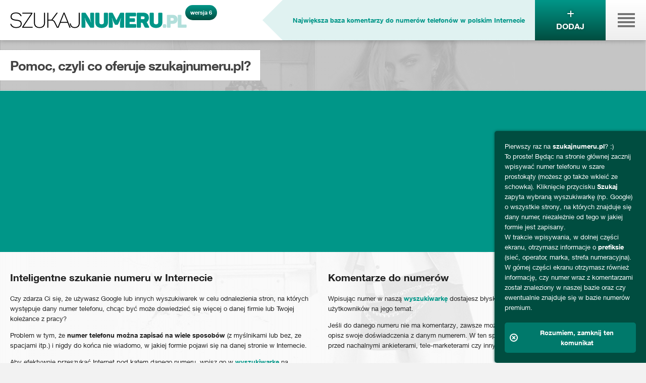

--- FILE ---
content_type: text/html; charset=UTF-8
request_url: https://szukajnumeru.pl/pomoc
body_size: 8729
content:
<!DOCTYPE html>
<html dir="ltr" lang="pl">
<head>
    <meta charset="UTF-8">
    <meta name="viewport" content="width=device-width, initial-scale=1.0">
    <meta name="csrf-token" content="Ff0vuEmOkTbqY3dbtYSwKQxPWbZBdbWAePTwgspg">
    <title>Pomoc, czyli co oferuje szukajnumeru.pl? | szukajnumeru.pl</title>

    <meta name="description" content="Dowiedz się do kogo należy numer telefonu. Sprawdź w jakiej jest sieci oraz odszukaj go w Google szybciej! Ostrzeż innych przed oszustami.">
    <meta property="og:image" content="https://szukajnumeru.pl/img/og.image.jpg">

    
    <meta name="theme-color" content="#009688">
    <meta name="msapplication-TileColor" content="#da532c">
    <meta name="msapplication-config" content="https://szukajnumeru.pl/browserconfig.xml">
    <meta name="mobile-web-app-capable" content="yes">
    <meta name="apple-mobile-web-app-capable" content="yes">
    <meta name="theme-color" content="#ffffff">
    <link rel="manifest" href="https://szukajnumeru.pl/manifest.json">
    <link rel="apple-touch-icon" sizes="180x180" href="https://szukajnumeru.pl/apple-touch-icon.png">
    <link rel="icon" type="image/png" sizes="32x32" href="https://szukajnumeru.pl/favicon-32x32.png">
    <link rel="icon" type="image/png" sizes="16x16" href="https://szukajnumeru.pl/favicon-16x16.png">
    <link rel="mask-icon" href="https://szukajnumeru.pl/safari-pinned-tab.svg" color="#5bbad5">
    

    
    <link rel="search" type="application/opensearchdescription+xml" title="szukajnumeru.pl" href="https://szukajnumeru.pl/opensearch.xml">
    

    <link rel="preload" as="style" href="https://szukajnumeru.pl/build/assets/app-CP4BHhNh.css" /><link rel="stylesheet" href="https://szukajnumeru.pl/build/assets/app-CP4BHhNh.css" />
    
    
        <!-- Google Tag Manager -->
        <script>(function(w,d,s,l,i){w[l]=w[l]||[];w[l].push({'gtm.start':
                    new Date().getTime(),event:'gtm.js'});var f=d.getElementsByTagName(s)[0],
                j=d.createElement(s),dl=l!='dataLayer'?'&l='+l:'';j.async=true;j.src=
                'https://www.googletagmanager.com/gtm.js?id='+i+dl;f.parentNode.insertBefore(j,f);
            })(window,document,'script','dataLayer','GTM-TSW3VZH');</script>
        <!-- End Google Tag Manager -->

    
</head>
<body class="">


    <!-- Google Tag Manager (noscript) -->
    <noscript><iframe src="https://www.googletagmanager.com/ns.html?id=GTM-TSW3VZH"
                      height="0" width="0" style="display:none;visibility:hidden"></iframe></noscript>
    <!-- End Google Tag Manager (noscript) -->

<header class="app-header" id="header">
    <h2 class="app-logo">
        <a href="https://szukajnumeru.pl" class="link">szukajnumeru.pl</a>
        <span class="version">wersja 6</span>
    </h2>
    <div class="app-nav-toggle" id="nav-toggle">
        <a href="#" class="link">Menu</a>
    </div>
    <div class="app-comment-button">
        <a href="https://szukajnumeru.pl/dodaj-komentarz" class="link">
            <span class="text add"><i class="fa-solid fa-plus"></i><br />Dodaj</span>
            <span class="text comment"><i class="fa-solid fa-comment"></i><br />komentarz</span>
        </a>
    </div>
    <div class="app-text-ribbon -arrow visible-md-block visible-lg-block">
        <strong>Największa baza komentarzy do numerów telefonów w polskim Internecie</strong>
    </div>
</header>

<nav id="nav" class="app-nav">
    <ul class="app-nav-colors js-nth-child">
    <li><a class="link -large" href="https://szukajnumeru.pl"><span>Szukaj</span></a></li>
    <li><a class="link" href="https://szukajnumeru.pl/numery"><span>Numery</span></a></li>
    <li><a class="link" href="https://szukajnumeru.pl/numery-premium"><span>Numery premium</span></a></li>
    <li><a class="link" href="https://szukajnumeru.pl/prefiksy"><span>Prefiksy</span></a></li>
    <li><a class="link -active" href="https://szukajnumeru.pl/pomoc"><span>Pomoc</span></a></li>
</ul>
</nav>
<div class="app-layout-table">

    <div class="top">

            <div class="app-heading">
    <div class="pattern">
        <div class="box">
            <h1 class="title">
                Pomoc, czyli co oferuje szukajnumeru.pl?
                            </h1>
        </div>
    </div>
</div>

<div class="app-heading-strip js-app-heading-strip"><div class="da-slot">
        <script async src="//pagead2.googlesyndication.com/pagead/js/adsbygoogle.js?client=ca-pub-4036357072947242" crossorigin="anonymous"></script>
        <!-- szukajnumeru-banner -->
        <ins class="adsbygoogle"
             style="display:block"
             data-ad-client="ca-pub-4036357072947242"
             data-ad-slot="6391851256"
             data-ad-format="auto"
             data-full-width-responsive="true"></ins>
        <script>
            (adsbygoogle = window.adsbygoogle || []).push({});
        </script>
    </div>

</div>

        
        <main class="app-main">
            
    <div class="row">
        <div class="col-md-6">
            <h2>Inteligentne szukanie numeru w Internecie</h2>
            <p>
                Czy zdarza Ci się, że używasz Google lub innych wyszukiwarek w celu
                odnalezienia stron, na których występuje dany numer telefonu, chcąc
                być może dowiedzieć się więcej o danej firmie lub Twojej koleżance
                z pracy?
            </p>
            <p>
                Problem w tym, że <strong>numer telefonu można zapisać na wiele
                sposobów</strong> (z myślnikami lub bez, ze spacjami itp.) i nigdy
                do końca nie wiadomo, w jakiej formie pojawi się na danej stronie
                w Internecie.
            </p>
            <p>
                Aby efektywnie przeszukać Internet pod kątem danego numeru, wpisz
                go w <a href="/">wyszukiwarke</a> na
                <strong>szukajnumeru.pl</strong> (lub bezpośrednio
                w Twojej przeglądarce - patrz poniżej) a serwis wygeneruje za Ciebie
                optymalne zapytanie do wybranej wyszukiwarki, które uwzględni
                wszystkie popularne sposoby jego zapisu! Jeśli nie wpiszesz pełnego
                numeru, brakujące cyfry w wyszukiwaniu zostaną zastąpione
                symbolem <strong>x</strong>
            </p>
            <p>
                Aktualnie wspieramy następujące wyszukiwarki:
                <strong>google, bing, yahoo, yandex, duckduckgo</strong>.
            </p>
            <h2>Szukanie bezpośrednio z poziomu przeglądarki internetowej</h2>
            <p>
                Nasz serwis możesz dodać jako wyszukiwarkę do Twojej przeglądarki
                internetowej (o ile ta wspiera tą funkcję). Przykładowo w
                przeglądarce <a href="https://www.mozilla.org/pl/firefox/new/">Mozilla Firefox</a>
                wystarczy wpisać w pasek adresu szukany numer i nacisnąć odpowiedni
                przycisk.
            </p>
            <h2>Bezpieczne połączenie</h2>
            <p>
                "Zielona kłódka" w pasku adresu przeglądarki na naszej stronie
                gwarantuje, że informacje, które wysyłasz (na przykład zapytania o
                numery telefonów czy komentarze), pozostają prywatne.
            </p>
        </div>
        <div class="col-md-6">
            <h2>Komentarze do numerów</h2>
            <p>
                Wpisując numer w naszą <a href="https://szukajnumeru.pl">wyszukiwarkę</a> dostajesz
                błyskawicznie informację o komentarzach innych użytkowników na
                jego temat.
            </p>
            <p>
                Jeśli do danego numeru nie ma komentarzy, zawsze możesz <a href="https://szukajnumeru.pl/dodaj-komentarz">być pierwszy
                i go dodać</a>! Pomóż innym i opisz swoje doświadczenia z danym numerem.
                W ten sposób tworzymy bazę, która ostrzega innych przed nachalnymi
                ankieterami, tele-marketerami czy innymi podmiotami.
            </p>
            <h2>Najświeższe dane z UKE</h2>
            <p>
                Posiadamy najświeższe, aktualizowane codziennie dane z
                <strong>Urzędu Komunikacji Elektronicznej</strong> i innych źródeł.
                Dane te obejmują:
            </p>
            <ul>
                <li>
                    rejestr numeracji stacjonarnych i mobilnych (wraz z informacjami
                    o sieci, operatorze, marce czy strefie numeracyjnej)
                </li>
                <li>
                    rejestr numerów wykorzystywanych do świadczenia usługi o
                    podwyższonej opłacie (tzw. usługi premium, premium rate)
                </li>
            </ul>
            <h2>Responsywny design</h2>
            <p>
                <strong>szukajnumeru.pl</strong> to strona
                internetowa dostosowująca się do rozdzielczości urządzenia na jakim
                jest oglądana (dosłownie wrażliwa na jego rozdzielczość) - dlatego
                możesz korzystać z niej komfortowo na komórce, tablecie czy
                laptopie.
            </p>
        </div>
    </div>

        </main>

    </div>

    <div class="bottom">

        <div class="app-text-ribbon hidden-md hidden-lg">
            <strong>SZUKAJNUMERU.PL to największa baza komentarzy do numerów telefonów w polskim Internecie</strong>
        </div>

        <footer class="app-footer">
    <div class="row">
        <div class="col-md-4 col-md-push-8">
            <p class="app-last-update">
    Ostatnia aktualizacja bazy:<br>
    <span class="_nowrap">(sieć komórkowa) <strong>2026-01-15</strong></span><br>
    <span class="_nowrap">(sieć stacjonarna) <strong>2026-01-15</strong></span><br>
    <span class="_nowrap">(numery premium) <strong>2026-01-11</strong></span>
</p>
        </div>
        <div class="col-md-4">
            <p class="app-contact-us">
                Ślij listy:
                <a href="/cdn-cgi/l/email-protection#107b7f7e64717b6450636a657b717a7e657d7562653e607c"><strong><span class="__cf_email__" data-cfemail="b2d9dddcc6d3d9c6f2c1c8c7d9d3d8dcc7dfd7c0c79cc2de">[email&#160;protected]</span></strong></a><br>
                Polub nasz fanpage: <a href="https://facebook.com/szukajnumeru" target="_blank">https://facebook.com/szukajnumeru</a><br>
                &copy;&nbsp;2015-2026&nbsp;<a href="https://szukajnumeru.pl">szukajnumeru.pl</a>
            </p>
        </div>
        <div class="col-md-4 col-md-pull-8">
            <div class="app-social-buttons">
    <div class="button">
        <!-- AddToAny BEGIN -->
        <div class="a2a_kit a2a_kit_size_32 a2a_default_style" data-a2a-url="https://szukajnumeru.pl" data-a2a-title="szukajnumeru.pl">
            <a class="a2a_dd" href="https://www.addtoany.com/share"></a>
            <a class="a2a_button_facebook"></a>
            <a class="a2a_button_twitter"></a>
            <a class="a2a_button_email"></a>
        </div>
        <script data-cfasync="false" src="/cdn-cgi/scripts/5c5dd728/cloudflare-static/email-decode.min.js"></script><script>
            var a2a_config = a2a_config || {};
            a2a_config.locale = "pl";
        </script>
        <script async src="https://static.addtoany.com/menu/page.js"></script>
        <!-- AddToAny END -->
    </div>
</div>
        </div>
    </div>
</footer>

<div class="federation-sites"><marquee behavior="scroll" direction="left" scrollamount="5" onmouseover="this.stop()" onmouseout="this.start()"><span class="federationsiteslabel">Zobacz także:</span><span class="federationsite"><a href="https://wyliczarka.pl/" title="Wygodne kalkulatory wynagrodzeń, podatków, odsetek, dni wolnych, dni płodnych i wiele innych!" target="_blank"><img src="[data-uri]"></a>&nbsp;<a href="https://wyliczarka.pl/" title="Wygodne kalkulatory wynagrodzeń, podatków, odsetek, dni wolnych, dni płodnych i wiele innych!" target="_blank">wyliczarka.pl</a></span><span class="federationsite"><a href="https://kickasssubtitles.com/" title="Napisy do filmów i seriali TV" target="_blank"><img src="[data-uri]"></a>&nbsp;<a href="https://kickasssubtitles.com/" title="Napisy do filmów i seriali TV" target="_blank">kickasssubtitles.com</a></span><span class="federationsite"><a href="https://cyclecountmanager.com/" title="Prosta i bezpłatna aplikacja do inwentaryzacji" target="_blank"><img src="[data-uri]"></a>&nbsp;<a href="https://cyclecountmanager.com/" title="Prosta i bezpłatna aplikacja do inwentaryzacji" target="_blank">cyclecountmanager.com</a></span><span class="federationsite"><a href="https://heweliusz.org/" title="Tablice maturalne z Centralnej Komisji Egzaminacyjnej w wersji online" target="_blank"><img src="[data-uri]"></a>&nbsp;<a href="https://heweliusz.org/" title="Tablice maturalne z Centralnej Komisji Egzaminacyjnej w wersji online" target="_blank">heweliusz.org</a></span><span class="federationsite"><a href="https://video-slicer.com/" title="Podziel pliki wideo na krótkie klipy i animowane pliki GIF/WEBP" target="_blank"><img src="[data-uri]"></a>&nbsp;<a href="https://video-slicer.com/" title="Podziel pliki wideo na krótkie klipy i animowane pliki GIF/WEBP" target="_blank">video-slicer.com</a></span><span class="federationsite"><a href="https://hresume.xml.ovh/" title="Bajecznie prosty menedżer CV" target="_blank"><img src="[data-uri]"></a>&nbsp;<a href="https://hresume.xml.ovh/" title="Bajecznie prosty menedżer CV" target="_blank">hresume.xml.ovh</a></span><span class="federationsite"><a href="https://box2unlock.xml.ovh/" title="Najprostszy sposób na wrzucenie rzeczy do Internetu (i zamknięcie ich hasłem)" target="_blank"><img src="[data-uri]"></a>&nbsp;<a href="https://box2unlock.xml.ovh/" title="Najprostszy sposób na wrzucenie rzeczy do Internetu (i zamknięcie ich hasłem)" target="_blank">box2unlock.xml.ovh</a></span><span class="federationsite"><a href="https://czerwonakropka.xml.ovh/" title="Strony i aplikacje internetowe" target="_blank"><img src="[data-uri]"></a>&nbsp;<a href="https://czerwonakropka.xml.ovh/" title="Strony i aplikacje internetowe" target="_blank">czerwonakropka.xml.ovh</a></span></marquee></div>

    </div>

</div>
<div id="wallpaper" class="app-wallpaper">
    <div class="pattern"></div>
    <div class="color"></div>
</div>

<div id="back-to-top" class="app-back-to-top">
    <a href="#" title="powrót do początku strony">&uarr;</a>
</div>

<div id="info-box" class="app-info-box" data-settings-key="homepage_help_disabled">
    <div>
        Pierwszy raz na <strong>szukajnumeru.pl</strong>? :)<br>
        To proste! Będąc na stronie głównej zacznij wpisywać numer telefonu w
        szare prostokąty (możesz go także wkleić ze schowka).
        Kliknięcie przycisku <strong>Szukaj</strong> zapyta wybraną wyszukiwarkę (np. Google)
        o wszystkie strony, na których znajduje się dany numer, niezależnie od tego w jakiej
        formie jest zapisany.<br>
        W trakcie wpisywania, w dolnej
        części ekranu, otrzymasz informacje o <strong>prefiksie</strong>
        (sieć, operator, marka, strefa numeracyjna).<br>
        W
        <span class="visible-md-inline visible-lg-inline">górnej</span>
        <span class="visible-xs-inline visible-sm-inline">dolnej</span> części
        ekranu otrzymasz również informację, czy numer wraz z komentarzami został
        znaleziony w naszej bazie oraz czy ewentualnie znajduje się w
        bazie numerów premium.
    </div>
    <div class="_text-center">
        <a class="close" href="#" title="Rozumiem, zamknij ten komunikat">Rozumiem, zamknij ten komunikat</a>
    </div>
</div>
<script src="https://szukajnumeru.pl/js/ads.js"></script>
<script src="https://szukajnumeru.pl/js/fuckadblock.js"></script>

<script type="module">
    window.app = {};
    window.app.settingsCookieName = 'settings';
</script>

<link rel="modulepreload" href="https://szukajnumeru.pl/build/assets/app-CLcQ7za-.js" /><script type="module" src="https://szukajnumeru.pl/build/assets/app-CLcQ7za-.js"></script>
<script type="module">

    if (window.noManIsAnIsland === undefined) {
        $('.js-app-heading-strip').css('background', '#cc0000').html('<div class="federation-adblock">Hej! Wygląda na to, że używasz AdBlock-a. Niniejsza strona jest darmowa i utrzymuje się z reklam. Wyłączając AdBlock-a na tej stronie wspierasz jej rozwój i obecność w Internecie. Alternatywnie możesz przekazać dowolny datek na adres Bitcoin: 1HbECZvGXTXYzZmhvk58vuf6Yi55T6joXz</div>');
    }

    if (window.allThatGlittersIsNotGold === undefined) {
        $('.js-app-heading-strip').css('background', '#cc0000').html('<div class="federation-adblock">Hej! Wygląda na to, że używasz AdBlock-a. Niniejsza strona jest darmowa i utrzymuje się z reklam. Wyłączając AdBlock-a na tej stronie wspierasz jej rozwój i obecność w Internecie. Alternatywnie możesz przekazać dowolny datek na adres Bitcoin: 1HbECZvGXTXYzZmhvk58vuf6Yi55T6joXz</div>');
    }

</script>

<script defer src="https://static.cloudflareinsights.com/beacon.min.js/vcd15cbe7772f49c399c6a5babf22c1241717689176015" integrity="sha512-ZpsOmlRQV6y907TI0dKBHq9Md29nnaEIPlkf84rnaERnq6zvWvPUqr2ft8M1aS28oN72PdrCzSjY4U6VaAw1EQ==" data-cf-beacon='{"version":"2024.11.0","token":"831484abf2b14d1f8992984f11ce119f","r":1,"server_timing":{"name":{"cfCacheStatus":true,"cfEdge":true,"cfExtPri":true,"cfL4":true,"cfOrigin":true,"cfSpeedBrain":true},"location_startswith":null}}' crossorigin="anonymous"></script>
</body>
</html>


--- FILE ---
content_type: text/html; charset=utf-8
request_url: https://www.google.com/recaptcha/api2/aframe
body_size: 269
content:
<!DOCTYPE HTML><html><head><meta http-equiv="content-type" content="text/html; charset=UTF-8"></head><body><script nonce="quH6hE9lgSUOR9j_vUVQUw">/** Anti-fraud and anti-abuse applications only. See google.com/recaptcha */ try{var clients={'sodar':'https://pagead2.googlesyndication.com/pagead/sodar?'};window.addEventListener("message",function(a){try{if(a.source===window.parent){var b=JSON.parse(a.data);var c=clients[b['id']];if(c){var d=document.createElement('img');d.src=c+b['params']+'&rc='+(localStorage.getItem("rc::a")?sessionStorage.getItem("rc::b"):"");window.document.body.appendChild(d);sessionStorage.setItem("rc::e",parseInt(sessionStorage.getItem("rc::e")||0)+1);localStorage.setItem("rc::h",'1768556270814');}}}catch(b){}});window.parent.postMessage("_grecaptcha_ready", "*");}catch(b){}</script></body></html>

--- FILE ---
content_type: text/css
request_url: https://szukajnumeru.pl/build/assets/app-CP4BHhNh.css
body_size: 35958
content:
@charset "UTF-8";/*! normalize.css v3.0.3 | MIT License | github.com/necolas/normalize.css */html{font-family:sans-serif;-ms-text-size-adjust:100%;-webkit-text-size-adjust:100%}body{margin:0}article,aside,details,figcaption,figure,footer,header,hgroup,main,menu,nav,section,summary{display:block}audio,canvas,progress,video{display:inline-block;vertical-align:baseline}audio:not([controls]){display:none;height:0}[hidden],template{display:none}a{background-color:transparent}a:active,a:hover{outline:0}abbr[title]{border-bottom:none;text-decoration:underline;text-decoration:underline dotted}b,strong{font-weight:700}dfn{font-style:italic}h1{font-size:2em;margin:.67em 0}mark{background:#ff0;color:#000}small{font-size:80%}sub,sup{font-size:75%;line-height:0;position:relative;vertical-align:baseline}sup{top:-.5em}sub{bottom:-.25em}img{border:0}svg:not(:root){overflow:hidden}figure{margin:1em 40px}hr{box-sizing:content-box;height:0}pre{overflow:auto}code,kbd,pre,samp{font-family:monospace,monospace;font-size:1em}button,input,optgroup,select,textarea{color:inherit;font:inherit;margin:0}button{overflow:visible}button,select{text-transform:none}button,html input[type=button],input[type=reset],input[type=submit]{-webkit-appearance:button;cursor:pointer}button[disabled],html input[disabled]{cursor:default}button::-moz-focus-inner,input::-moz-focus-inner{border:0;padding:0}input{line-height:normal}input[type=checkbox],input[type=radio]{box-sizing:border-box;padding:0}input[type=number]::-webkit-inner-spin-button,input[type=number]::-webkit-outer-spin-button{height:auto}input[type=search]{-webkit-appearance:textfield;box-sizing:content-box}input[type=search]::-webkit-search-cancel-button,input[type=search]::-webkit-search-decoration{-webkit-appearance:none}fieldset{border:1px solid #c0c0c0;margin:0 2px;padding:.35em .625em .75em}legend{border:0;padding:0}textarea{overflow:auto}optgroup{font-weight:700}table{border-collapse:collapse;border-spacing:0}td,th{padding:0}.container{padding-right:10px;padding-left:10px;margin-right:auto;margin-left:auto}.container:before,.container:after{display:table;content:" "}.container:after{clear:both}@media (min-width: 768px){.container{width:740px}}@media (min-width: 992px){.container{width:960px}}@media (min-width: 1200px){.container{width:1160px}}.container-fluid{padding-right:10px;padding-left:10px;margin-right:auto;margin-left:auto}.container-fluid:before,.container-fluid:after{display:table;content:" "}.container-fluid:after{clear:both}.row{margin-right:-10px;margin-left:-10px}.row:before,.row:after{display:table;content:" "}.row:after{clear:both}.row-no-gutters{margin-right:0;margin-left:0}.row-no-gutters [class*=col-]{padding-right:0;padding-left:0}.col-xs-1,.col-sm-1,.col-md-1,.col-lg-1,.col-xs-2,.col-sm-2,.col-md-2,.col-lg-2,.col-xs-3,.col-sm-3,.col-md-3,.col-lg-3,.col-xs-4,.col-sm-4,.col-md-4,.col-lg-4,.col-xs-5,.col-sm-5,.col-md-5,.col-lg-5,.col-xs-6,.col-sm-6,.col-md-6,.col-lg-6,.col-xs-7,.col-sm-7,.col-md-7,.col-lg-7,.col-xs-8,.col-sm-8,.col-md-8,.col-lg-8,.col-xs-9,.col-sm-9,.col-md-9,.col-lg-9,.col-xs-10,.col-sm-10,.col-md-10,.col-lg-10,.col-xs-11,.col-sm-11,.col-md-11,.col-lg-11,.col-xs-12,.col-sm-12,.col-md-12,.col-lg-12{position:relative;min-height:1px;padding-right:10px;padding-left:10px}.col-xs-1,.col-xs-2,.col-xs-3,.col-xs-4,.col-xs-5,.col-xs-6,.col-xs-7,.col-xs-8,.col-xs-9,.col-xs-10,.col-xs-11,.col-xs-12{float:left}.col-xs-1{width:8.3333333333%}.col-xs-2{width:16.6666666667%}.col-xs-3{width:25%}.col-xs-4{width:33.3333333333%}.col-xs-5{width:41.6666666667%}.col-xs-6{width:50%}.col-xs-7{width:58.3333333333%}.col-xs-8{width:66.6666666667%}.col-xs-9{width:75%}.col-xs-10{width:83.3333333333%}.col-xs-11{width:91.6666666667%}.col-xs-12{width:100%}.col-xs-pull-0{right:auto}.col-xs-pull-1{right:8.3333333333%}.col-xs-pull-2{right:16.6666666667%}.col-xs-pull-3{right:25%}.col-xs-pull-4{right:33.3333333333%}.col-xs-pull-5{right:41.6666666667%}.col-xs-pull-6{right:50%}.col-xs-pull-7{right:58.3333333333%}.col-xs-pull-8{right:66.6666666667%}.col-xs-pull-9{right:75%}.col-xs-pull-10{right:83.3333333333%}.col-xs-pull-11{right:91.6666666667%}.col-xs-pull-12{right:100%}.col-xs-push-0{left:auto}.col-xs-push-1{left:8.3333333333%}.col-xs-push-2{left:16.6666666667%}.col-xs-push-3{left:25%}.col-xs-push-4{left:33.3333333333%}.col-xs-push-5{left:41.6666666667%}.col-xs-push-6{left:50%}.col-xs-push-7{left:58.3333333333%}.col-xs-push-8{left:66.6666666667%}.col-xs-push-9{left:75%}.col-xs-push-10{left:83.3333333333%}.col-xs-push-11{left:91.6666666667%}.col-xs-push-12{left:100%}.col-xs-offset-0{margin-left:0%}.col-xs-offset-1{margin-left:8.3333333333%}.col-xs-offset-2{margin-left:16.6666666667%}.col-xs-offset-3{margin-left:25%}.col-xs-offset-4{margin-left:33.3333333333%}.col-xs-offset-5{margin-left:41.6666666667%}.col-xs-offset-6{margin-left:50%}.col-xs-offset-7{margin-left:58.3333333333%}.col-xs-offset-8{margin-left:66.6666666667%}.col-xs-offset-9{margin-left:75%}.col-xs-offset-10{margin-left:83.3333333333%}.col-xs-offset-11{margin-left:91.6666666667%}.col-xs-offset-12{margin-left:100%}@media (min-width: 768px){.col-sm-1,.col-sm-2,.col-sm-3,.col-sm-4,.col-sm-5,.col-sm-6,.col-sm-7,.col-sm-8,.col-sm-9,.col-sm-10,.col-sm-11,.col-sm-12{float:left}.col-sm-1{width:8.3333333333%}.col-sm-2{width:16.6666666667%}.col-sm-3{width:25%}.col-sm-4{width:33.3333333333%}.col-sm-5{width:41.6666666667%}.col-sm-6{width:50%}.col-sm-7{width:58.3333333333%}.col-sm-8{width:66.6666666667%}.col-sm-9{width:75%}.col-sm-10{width:83.3333333333%}.col-sm-11{width:91.6666666667%}.col-sm-12{width:100%}.col-sm-pull-0{right:auto}.col-sm-pull-1{right:8.3333333333%}.col-sm-pull-2{right:16.6666666667%}.col-sm-pull-3{right:25%}.col-sm-pull-4{right:33.3333333333%}.col-sm-pull-5{right:41.6666666667%}.col-sm-pull-6{right:50%}.col-sm-pull-7{right:58.3333333333%}.col-sm-pull-8{right:66.6666666667%}.col-sm-pull-9{right:75%}.col-sm-pull-10{right:83.3333333333%}.col-sm-pull-11{right:91.6666666667%}.col-sm-pull-12{right:100%}.col-sm-push-0{left:auto}.col-sm-push-1{left:8.3333333333%}.col-sm-push-2{left:16.6666666667%}.col-sm-push-3{left:25%}.col-sm-push-4{left:33.3333333333%}.col-sm-push-5{left:41.6666666667%}.col-sm-push-6{left:50%}.col-sm-push-7{left:58.3333333333%}.col-sm-push-8{left:66.6666666667%}.col-sm-push-9{left:75%}.col-sm-push-10{left:83.3333333333%}.col-sm-push-11{left:91.6666666667%}.col-sm-push-12{left:100%}.col-sm-offset-0{margin-left:0%}.col-sm-offset-1{margin-left:8.3333333333%}.col-sm-offset-2{margin-left:16.6666666667%}.col-sm-offset-3{margin-left:25%}.col-sm-offset-4{margin-left:33.3333333333%}.col-sm-offset-5{margin-left:41.6666666667%}.col-sm-offset-6{margin-left:50%}.col-sm-offset-7{margin-left:58.3333333333%}.col-sm-offset-8{margin-left:66.6666666667%}.col-sm-offset-9{margin-left:75%}.col-sm-offset-10{margin-left:83.3333333333%}.col-sm-offset-11{margin-left:91.6666666667%}.col-sm-offset-12{margin-left:100%}}@media (min-width: 992px){.col-md-1,.col-md-2,.col-md-3,.col-md-4,.col-md-5,.col-md-6,.col-md-7,.col-md-8,.col-md-9,.col-md-10,.col-md-11,.col-md-12{float:left}.col-md-1{width:8.3333333333%}.col-md-2{width:16.6666666667%}.col-md-3{width:25%}.col-md-4{width:33.3333333333%}.col-md-5{width:41.6666666667%}.col-md-6{width:50%}.col-md-7{width:58.3333333333%}.col-md-8{width:66.6666666667%}.col-md-9{width:75%}.col-md-10{width:83.3333333333%}.col-md-11{width:91.6666666667%}.col-md-12{width:100%}.col-md-pull-0{right:auto}.col-md-pull-1{right:8.3333333333%}.col-md-pull-2{right:16.6666666667%}.col-md-pull-3{right:25%}.col-md-pull-4{right:33.3333333333%}.col-md-pull-5{right:41.6666666667%}.col-md-pull-6{right:50%}.col-md-pull-7{right:58.3333333333%}.col-md-pull-8{right:66.6666666667%}.col-md-pull-9{right:75%}.col-md-pull-10{right:83.3333333333%}.col-md-pull-11{right:91.6666666667%}.col-md-pull-12{right:100%}.col-md-push-0{left:auto}.col-md-push-1{left:8.3333333333%}.col-md-push-2{left:16.6666666667%}.col-md-push-3{left:25%}.col-md-push-4{left:33.3333333333%}.col-md-push-5{left:41.6666666667%}.col-md-push-6{left:50%}.col-md-push-7{left:58.3333333333%}.col-md-push-8{left:66.6666666667%}.col-md-push-9{left:75%}.col-md-push-10{left:83.3333333333%}.col-md-push-11{left:91.6666666667%}.col-md-push-12{left:100%}.col-md-offset-0{margin-left:0%}.col-md-offset-1{margin-left:8.3333333333%}.col-md-offset-2{margin-left:16.6666666667%}.col-md-offset-3{margin-left:25%}.col-md-offset-4{margin-left:33.3333333333%}.col-md-offset-5{margin-left:41.6666666667%}.col-md-offset-6{margin-left:50%}.col-md-offset-7{margin-left:58.3333333333%}.col-md-offset-8{margin-left:66.6666666667%}.col-md-offset-9{margin-left:75%}.col-md-offset-10{margin-left:83.3333333333%}.col-md-offset-11{margin-left:91.6666666667%}.col-md-offset-12{margin-left:100%}}@media (min-width: 1200px){.col-lg-1,.col-lg-2,.col-lg-3,.col-lg-4,.col-lg-5,.col-lg-6,.col-lg-7,.col-lg-8,.col-lg-9,.col-lg-10,.col-lg-11,.col-lg-12{float:left}.col-lg-1{width:8.3333333333%}.col-lg-2{width:16.6666666667%}.col-lg-3{width:25%}.col-lg-4{width:33.3333333333%}.col-lg-5{width:41.6666666667%}.col-lg-6{width:50%}.col-lg-7{width:58.3333333333%}.col-lg-8{width:66.6666666667%}.col-lg-9{width:75%}.col-lg-10{width:83.3333333333%}.col-lg-11{width:91.6666666667%}.col-lg-12{width:100%}.col-lg-pull-0{right:auto}.col-lg-pull-1{right:8.3333333333%}.col-lg-pull-2{right:16.6666666667%}.col-lg-pull-3{right:25%}.col-lg-pull-4{right:33.3333333333%}.col-lg-pull-5{right:41.6666666667%}.col-lg-pull-6{right:50%}.col-lg-pull-7{right:58.3333333333%}.col-lg-pull-8{right:66.6666666667%}.col-lg-pull-9{right:75%}.col-lg-pull-10{right:83.3333333333%}.col-lg-pull-11{right:91.6666666667%}.col-lg-pull-12{right:100%}.col-lg-push-0{left:auto}.col-lg-push-1{left:8.3333333333%}.col-lg-push-2{left:16.6666666667%}.col-lg-push-3{left:25%}.col-lg-push-4{left:33.3333333333%}.col-lg-push-5{left:41.6666666667%}.col-lg-push-6{left:50%}.col-lg-push-7{left:58.3333333333%}.col-lg-push-8{left:66.6666666667%}.col-lg-push-9{left:75%}.col-lg-push-10{left:83.3333333333%}.col-lg-push-11{left:91.6666666667%}.col-lg-push-12{left:100%}.col-lg-offset-0{margin-left:0%}.col-lg-offset-1{margin-left:8.3333333333%}.col-lg-offset-2{margin-left:16.6666666667%}.col-lg-offset-3{margin-left:25%}.col-lg-offset-4{margin-left:33.3333333333%}.col-lg-offset-5{margin-left:41.6666666667%}.col-lg-offset-6{margin-left:50%}.col-lg-offset-7{margin-left:58.3333333333%}.col-lg-offset-8{margin-left:66.6666666667%}.col-lg-offset-9{margin-left:75%}.col-lg-offset-10{margin-left:83.3333333333%}.col-lg-offset-11{margin-left:91.6666666667%}.col-lg-offset-12{margin-left:100%}}.clearfix:before,.clearfix:after{display:table;content:" "}.clearfix:after{clear:both}.center-block{display:block;margin-right:auto;margin-left:auto}.pull-right{float:right!important}.pull-left{float:left!important}.hide{display:none!important}.show{display:block!important}.invisible{visibility:hidden}.text-hide{font:0/0 a;color:transparent;text-shadow:none;background-color:transparent;border:0}.hidden{display:none!important}.affix{position:fixed}@-ms-viewport{width:device-width}.visible-xs,.visible-sm,.visible-md,.visible-lg,.visible-xs-block,.visible-xs-inline,.visible-xs-inline-block,.visible-sm-block,.visible-sm-inline,.visible-sm-inline-block,.visible-md-block,.visible-md-inline,.visible-md-inline-block,.visible-lg-block,.visible-lg-inline,.visible-lg-inline-block{display:none!important}@media (max-width: 767px){.visible-xs{display:block!important}table.visible-xs{display:table!important}tr.visible-xs{display:table-row!important}th.visible-xs,td.visible-xs{display:table-cell!important}}@media (max-width: 767px){.visible-xs-block{display:block!important}}@media (max-width: 767px){.visible-xs-inline{display:inline!important}}@media (max-width: 767px){.visible-xs-inline-block{display:inline-block!important}}@media (min-width: 768px) and (max-width: 991px){.visible-sm{display:block!important}table.visible-sm{display:table!important}tr.visible-sm{display:table-row!important}th.visible-sm,td.visible-sm{display:table-cell!important}}@media (min-width: 768px) and (max-width: 991px){.visible-sm-block{display:block!important}}@media (min-width: 768px) and (max-width: 991px){.visible-sm-inline{display:inline!important}}@media (min-width: 768px) and (max-width: 991px){.visible-sm-inline-block{display:inline-block!important}}@media (min-width: 992px) and (max-width: 1199px){.visible-md{display:block!important}table.visible-md{display:table!important}tr.visible-md{display:table-row!important}th.visible-md,td.visible-md{display:table-cell!important}}@media (min-width: 992px) and (max-width: 1199px){.visible-md-block{display:block!important}}@media (min-width: 992px) and (max-width: 1199px){.visible-md-inline{display:inline!important}}@media (min-width: 992px) and (max-width: 1199px){.visible-md-inline-block{display:inline-block!important}}@media (min-width: 1200px){.visible-lg{display:block!important}table.visible-lg{display:table!important}tr.visible-lg{display:table-row!important}th.visible-lg,td.visible-lg{display:table-cell!important}}@media (min-width: 1200px){.visible-lg-block{display:block!important}}@media (min-width: 1200px){.visible-lg-inline{display:inline!important}}@media (min-width: 1200px){.visible-lg-inline-block{display:inline-block!important}}@media (max-width: 767px){.hidden-xs{display:none!important}}@media (min-width: 768px) and (max-width: 991px){.hidden-sm{display:none!important}}@media (min-width: 992px) and (max-width: 1199px){.hidden-md{display:none!important}}@media (min-width: 1200px){.hidden-lg{display:none!important}}.visible-print{display:none!important}@media print{.visible-print{display:block!important}table.visible-print{display:table!important}tr.visible-print{display:table-row!important}th.visible-print,td.visible-print{display:table-cell!important}}.visible-print-block{display:none!important}@media print{.visible-print-block{display:block!important}}.visible-print-inline{display:none!important}@media print{.visible-print-inline{display:inline!important}}.visible-print-inline-block{display:none!important}@media print{.visible-print-inline-block{display:inline-block!important}}@media print{.hidden-print{display:none!important}}@font-face{font-family:CustomRegular;src:url(/build/assets/HelveticaNeue-Roman-BX0VgaAu.eot);src:url(/build/assets/HelveticaNeue-Roman-BX0VgaAu.eot?#iefix) format("embedded-opentype"),url(/build/assets/HelveticaNeue-Roman-CYwCQeNp.woff) format("woff"),url(/build/assets/HelveticaNeue-Roman-ComptlxQ.ttf) format("truetype"),url(/build/assets/HelveticaNeue-Roman-Beq8r1wn.svg#regular) format("svg");font-weight:400;font-style:normal}@font-face{font-family:CustomBold;src:url(/build/assets/HelveticaNeue-Bold-kZYh1m5M.eot);src:url(/build/assets/HelveticaNeue-Bold-kZYh1m5M.eot?#iefix) format("embedded-opentype"),url(/build/assets/HelveticaNeue-Bold-C3Ehnmj0.woff) format("woff"),url(/build/assets/HelveticaNeue-Bold-DGdqHVA1.ttf) format("truetype"),url(/build/assets/HelveticaNeue-Bold-SqVoyQ5X.svg#regular) format("svg");font-weight:700;font-style:normal}.fa{font-family:var(--fa-style-family, "Font Awesome 6 Free");font-weight:var(--fa-style, 900)}.fas,.far,.fab,.fa-solid,.fa-regular,.fa-brands,.fa{-moz-osx-font-smoothing:grayscale;-webkit-font-smoothing:antialiased;display:var(--fa-display, inline-block);font-style:normal;font-variant:normal;line-height:1;text-rendering:auto}.fas:before,.far:before,.fab:before,.fa-solid:before,.fa-regular:before,.fa-brands:before,.fa:before{content:var(--fa)}.fa-classic,.fas,.fa-solid,.far,.fa-regular{font-family:"Font Awesome 6 Free"}.fa-brands,.fab{font-family:"Font Awesome 6 Brands"}.fa-1x{font-size:1em}.fa-2x{font-size:2em}.fa-3x{font-size:3em}.fa-4x{font-size:4em}.fa-5x{font-size:5em}.fa-6x{font-size:6em}.fa-7x{font-size:7em}.fa-8x{font-size:8em}.fa-9x{font-size:9em}.fa-10x{font-size:10em}.fa-2xs{font-size:.625em;line-height:.1em;vertical-align:.225em}.fa-xs{font-size:.75em;line-height:.0833333337em;vertical-align:.125em}.fa-sm{font-size:.875em;line-height:.0714285718em;vertical-align:.0535714295em}.fa-lg{font-size:1.25em;line-height:.05em;vertical-align:-.075em}.fa-xl{font-size:1.5em;line-height:.0416666682em;vertical-align:-.125em}.fa-2xl{font-size:2em;line-height:.03125em;vertical-align:-.1875em}.fa-fw{text-align:center;width:1.25em}.fa-ul{list-style-type:none;margin-left:var(--fa-li-margin, 2.5em);padding-left:0}.fa-ul>li{position:relative}.fa-li{left:calc(-1 * var(--fa-li-width, 2em));position:absolute;text-align:center;width:var(--fa-li-width, 2em);line-height:inherit}.fa-border{border-color:var(--fa-border-color, #eee);border-radius:var(--fa-border-radius, .1em);border-style:var(--fa-border-style, solid);border-width:var(--fa-border-width, .08em);padding:var(--fa-border-padding, .2em .25em .15em)}.fa-pull-left{float:left;margin-right:var(--fa-pull-margin, .3em)}.fa-pull-right{float:right;margin-left:var(--fa-pull-margin, .3em)}.fa-beat{animation-name:fa-beat;animation-delay:var(--fa-animation-delay, 0s);animation-direction:var(--fa-animation-direction, normal);animation-duration:var(--fa-animation-duration, 1s);animation-iteration-count:var(--fa-animation-iteration-count, infinite);animation-timing-function:var(--fa-animation-timing, ease-in-out)}.fa-bounce{animation-name:fa-bounce;animation-delay:var(--fa-animation-delay, 0s);animation-direction:var(--fa-animation-direction, normal);animation-duration:var(--fa-animation-duration, 1s);animation-iteration-count:var(--fa-animation-iteration-count, infinite);animation-timing-function:var(--fa-animation-timing, cubic-bezier(.28, .84, .42, 1))}.fa-fade{animation-name:fa-fade;animation-delay:var(--fa-animation-delay, 0s);animation-direction:var(--fa-animation-direction, normal);animation-duration:var(--fa-animation-duration, 1s);animation-iteration-count:var(--fa-animation-iteration-count, infinite);animation-timing-function:var(--fa-animation-timing, cubic-bezier(.4, 0, .6, 1))}.fa-beat-fade{animation-name:fa-beat-fade;animation-delay:var(--fa-animation-delay, 0s);animation-direction:var(--fa-animation-direction, normal);animation-duration:var(--fa-animation-duration, 1s);animation-iteration-count:var(--fa-animation-iteration-count, infinite);animation-timing-function:var(--fa-animation-timing, cubic-bezier(.4, 0, .6, 1))}.fa-flip{animation-name:fa-flip;animation-delay:var(--fa-animation-delay, 0s);animation-direction:var(--fa-animation-direction, normal);animation-duration:var(--fa-animation-duration, 1s);animation-iteration-count:var(--fa-animation-iteration-count, infinite);animation-timing-function:var(--fa-animation-timing, ease-in-out)}.fa-shake{animation-name:fa-shake;animation-delay:var(--fa-animation-delay, 0s);animation-direction:var(--fa-animation-direction, normal);animation-duration:var(--fa-animation-duration, 1s);animation-iteration-count:var(--fa-animation-iteration-count, infinite);animation-timing-function:var(--fa-animation-timing, linear)}.fa-spin{animation-name:fa-spin;animation-delay:var(--fa-animation-delay, 0s);animation-direction:var(--fa-animation-direction, normal);animation-duration:var(--fa-animation-duration, 2s);animation-iteration-count:var(--fa-animation-iteration-count, infinite);animation-timing-function:var(--fa-animation-timing, linear)}.fa-spin-reverse{--fa-animation-direction: reverse}.fa-pulse,.fa-spin-pulse{animation-name:fa-spin;animation-direction:var(--fa-animation-direction, normal);animation-duration:var(--fa-animation-duration, 1s);animation-iteration-count:var(--fa-animation-iteration-count, infinite);animation-timing-function:var(--fa-animation-timing, steps(8))}@media (prefers-reduced-motion: reduce){.fa-beat,.fa-bounce,.fa-fade,.fa-beat-fade,.fa-flip,.fa-pulse,.fa-shake,.fa-spin,.fa-spin-pulse{animation-delay:-1ms;animation-duration:1ms;animation-iteration-count:1;transition-delay:0s;transition-duration:0s}}@keyframes fa-beat{0%,90%{transform:scale(1)}45%{transform:scale(var(--fa-beat-scale, 1.25))}}@keyframes fa-bounce{0%{transform:scale(1) translateY(0)}10%{transform:scale(var(--fa-bounce-start-scale-x, 1.1),var(--fa-bounce-start-scale-y, .9)) translateY(0)}30%{transform:scale(var(--fa-bounce-jump-scale-x, .9),var(--fa-bounce-jump-scale-y, 1.1)) translateY(var(--fa-bounce-height, -.5em))}50%{transform:scale(var(--fa-bounce-land-scale-x, 1.05),var(--fa-bounce-land-scale-y, .95)) translateY(0)}57%{transform:scale(1) translateY(var(--fa-bounce-rebound, -.125em))}64%{transform:scale(1) translateY(0)}to{transform:scale(1) translateY(0)}}@keyframes fa-fade{50%{opacity:var(--fa-fade-opacity, .4)}}@keyframes fa-beat-fade{0%,to{opacity:var(--fa-beat-fade-opacity, .4);transform:scale(1)}50%{opacity:1;transform:scale(var(--fa-beat-fade-scale, 1.125))}}@keyframes fa-flip{50%{transform:rotate3d(var(--fa-flip-x, 0),var(--fa-flip-y, 1),var(--fa-flip-z, 0),var(--fa-flip-angle, -180deg))}}@keyframes fa-shake{0%{transform:rotate(-15deg)}4%{transform:rotate(15deg)}8%,24%{transform:rotate(-18deg)}12%,28%{transform:rotate(18deg)}16%{transform:rotate(-22deg)}20%{transform:rotate(22deg)}32%{transform:rotate(-12deg)}36%{transform:rotate(12deg)}40%,to{transform:rotate(0)}}@keyframes fa-spin{0%{transform:rotate(0)}to{transform:rotate(360deg)}}.fa-rotate-90{transform:rotate(90deg)}.fa-rotate-180{transform:rotate(180deg)}.fa-rotate-270{transform:rotate(270deg)}.fa-flip-horizontal{transform:scaleX(-1)}.fa-flip-vertical{transform:scaleY(-1)}.fa-flip-both,.fa-flip-horizontal.fa-flip-vertical{transform:scale(-1)}.fa-rotate-by{transform:rotate(var(--fa-rotate-angle, 0))}.fa-stack{display:inline-block;height:2em;line-height:2em;position:relative;vertical-align:middle;width:2.5em}.fa-stack-1x,.fa-stack-2x{left:0;position:absolute;text-align:center;width:100%;z-index:var(--fa-stack-z-index, auto)}.fa-stack-1x{line-height:inherit}.fa-stack-2x{font-size:2em}.fa-inverse{color:var(--fa-inverse, #fff)}.fa-0{--fa: "0"}.fa-1{--fa: "1"}.fa-2{--fa: "2"}.fa-3{--fa: "3"}.fa-4{--fa: "4"}.fa-5{--fa: "5"}.fa-6{--fa: "6"}.fa-7{--fa: "7"}.fa-8{--fa: "8"}.fa-9{--fa: "9"}.fa-fill-drip{--fa: ""}.fa-arrows-to-circle{--fa: ""}.fa-circle-chevron-right,.fa-chevron-circle-right{--fa: ""}.fa-at{--fa: "@"}.fa-trash-can,.fa-trash-alt{--fa: ""}.fa-text-height{--fa: ""}.fa-user-xmark,.fa-user-times{--fa: ""}.fa-stethoscope{--fa: ""}.fa-message,.fa-comment-alt{--fa: ""}.fa-info{--fa: ""}.fa-down-left-and-up-right-to-center,.fa-compress-alt{--fa: ""}.fa-explosion{--fa: ""}.fa-file-lines,.fa-file-alt,.fa-file-text{--fa: ""}.fa-wave-square{--fa: ""}.fa-ring{--fa: ""}.fa-building-un{--fa: ""}.fa-dice-three{--fa: ""}.fa-calendar-days,.fa-calendar-alt{--fa: ""}.fa-anchor-circle-check{--fa: ""}.fa-building-circle-arrow-right{--fa: ""}.fa-volleyball,.fa-volleyball-ball{--fa: ""}.fa-arrows-up-to-line{--fa: ""}.fa-sort-down,.fa-sort-desc{--fa: ""}.fa-circle-minus,.fa-minus-circle{--fa: ""}.fa-door-open{--fa: ""}.fa-right-from-bracket,.fa-sign-out-alt{--fa: ""}.fa-atom{--fa: ""}.fa-soap{--fa: ""}.fa-icons,.fa-heart-music-camera-bolt{--fa: ""}.fa-microphone-lines-slash,.fa-microphone-alt-slash{--fa: ""}.fa-bridge-circle-check{--fa: ""}.fa-pump-medical{--fa: ""}.fa-fingerprint{--fa: ""}.fa-hand-point-right{--fa: ""}.fa-magnifying-glass-location,.fa-search-location{--fa: ""}.fa-forward-step,.fa-step-forward{--fa: ""}.fa-face-smile-beam,.fa-smile-beam{--fa: ""}.fa-flag-checkered{--fa: ""}.fa-football,.fa-football-ball{--fa: ""}.fa-school-circle-exclamation{--fa: ""}.fa-crop{--fa: ""}.fa-angles-down,.fa-angle-double-down{--fa: ""}.fa-users-rectangle{--fa: ""}.fa-people-roof{--fa: ""}.fa-people-line{--fa: ""}.fa-beer-mug-empty,.fa-beer{--fa: ""}.fa-diagram-predecessor{--fa: ""}.fa-arrow-up-long,.fa-long-arrow-up{--fa: ""}.fa-fire-flame-simple,.fa-burn{--fa: ""}.fa-person,.fa-male{--fa: ""}.fa-laptop{--fa: ""}.fa-file-csv{--fa: ""}.fa-menorah{--fa: ""}.fa-truck-plane{--fa: ""}.fa-record-vinyl{--fa: ""}.fa-face-grin-stars,.fa-grin-stars{--fa: ""}.fa-bong{--fa: ""}.fa-spaghetti-monster-flying,.fa-pastafarianism{--fa: ""}.fa-arrow-down-up-across-line{--fa: ""}.fa-spoon,.fa-utensil-spoon{--fa: ""}.fa-jar-wheat{--fa: ""}.fa-envelopes-bulk,.fa-mail-bulk{--fa: ""}.fa-file-circle-exclamation{--fa: ""}.fa-circle-h,.fa-hospital-symbol{--fa: ""}.fa-pager{--fa: ""}.fa-address-book,.fa-contact-book{--fa: ""}.fa-strikethrough{--fa: ""}.fa-k{--fa: "K"}.fa-landmark-flag{--fa: ""}.fa-pencil,.fa-pencil-alt{--fa: ""}.fa-backward{--fa: ""}.fa-caret-right{--fa: ""}.fa-comments{--fa: ""}.fa-paste,.fa-file-clipboard{--fa: ""}.fa-code-pull-request{--fa: ""}.fa-clipboard-list{--fa: ""}.fa-truck-ramp-box,.fa-truck-loading{--fa: ""}.fa-user-check{--fa: ""}.fa-vial-virus{--fa: ""}.fa-sheet-plastic{--fa: ""}.fa-blog{--fa: ""}.fa-user-ninja{--fa: ""}.fa-person-arrow-up-from-line{--fa: ""}.fa-scroll-torah,.fa-torah{--fa: ""}.fa-broom-ball,.fa-quidditch,.fa-quidditch-broom-ball{--fa: ""}.fa-toggle-off{--fa: ""}.fa-box-archive,.fa-archive{--fa: ""}.fa-person-drowning{--fa: ""}.fa-arrow-down-9-1,.fa-sort-numeric-desc,.fa-sort-numeric-down-alt{--fa: ""}.fa-face-grin-tongue-squint,.fa-grin-tongue-squint{--fa: ""}.fa-spray-can{--fa: ""}.fa-truck-monster{--fa: ""}.fa-w{--fa: "W"}.fa-earth-africa,.fa-globe-africa{--fa: ""}.fa-rainbow{--fa: ""}.fa-circle-notch{--fa: ""}.fa-tablet-screen-button,.fa-tablet-alt{--fa: ""}.fa-paw{--fa: ""}.fa-cloud{--fa: ""}.fa-trowel-bricks{--fa: ""}.fa-face-flushed,.fa-flushed{--fa: ""}.fa-hospital-user{--fa: ""}.fa-tent-arrow-left-right{--fa: ""}.fa-gavel,.fa-legal{--fa: ""}.fa-binoculars{--fa: ""}.fa-microphone-slash{--fa: ""}.fa-box-tissue{--fa: ""}.fa-motorcycle{--fa: ""}.fa-bell-concierge,.fa-concierge-bell{--fa: ""}.fa-pen-ruler,.fa-pencil-ruler{--fa: ""}.fa-people-arrows,.fa-people-arrows-left-right{--fa: ""}.fa-mars-and-venus-burst{--fa: ""}.fa-square-caret-right,.fa-caret-square-right{--fa: ""}.fa-scissors,.fa-cut{--fa: ""}.fa-sun-plant-wilt{--fa: ""}.fa-toilets-portable{--fa: ""}.fa-hockey-puck{--fa: ""}.fa-table{--fa: ""}.fa-magnifying-glass-arrow-right{--fa: ""}.fa-tachograph-digital,.fa-digital-tachograph{--fa: ""}.fa-users-slash{--fa: ""}.fa-clover{--fa: ""}.fa-reply,.fa-mail-reply{--fa: ""}.fa-star-and-crescent{--fa: ""}.fa-house-fire{--fa: ""}.fa-square-minus,.fa-minus-square{--fa: ""}.fa-helicopter{--fa: ""}.fa-compass{--fa: ""}.fa-square-caret-down,.fa-caret-square-down{--fa: ""}.fa-file-circle-question{--fa: ""}.fa-laptop-code{--fa: ""}.fa-swatchbook{--fa: ""}.fa-prescription-bottle{--fa: ""}.fa-bars,.fa-navicon{--fa: ""}.fa-people-group{--fa: ""}.fa-hourglass-end,.fa-hourglass-3{--fa: ""}.fa-heart-crack,.fa-heart-broken{--fa: ""}.fa-square-up-right,.fa-external-link-square-alt{--fa: ""}.fa-face-kiss-beam,.fa-kiss-beam{--fa: ""}.fa-film{--fa: ""}.fa-ruler-horizontal{--fa: ""}.fa-people-robbery{--fa: ""}.fa-lightbulb{--fa: ""}.fa-caret-left{--fa: ""}.fa-circle-exclamation,.fa-exclamation-circle{--fa: ""}.fa-school-circle-xmark{--fa: ""}.fa-arrow-right-from-bracket,.fa-sign-out{--fa: ""}.fa-circle-chevron-down,.fa-chevron-circle-down{--fa: ""}.fa-unlock-keyhole,.fa-unlock-alt{--fa: ""}.fa-cloud-showers-heavy{--fa: ""}.fa-headphones-simple,.fa-headphones-alt{--fa: ""}.fa-sitemap{--fa: ""}.fa-circle-dollar-to-slot,.fa-donate{--fa: ""}.fa-memory{--fa: ""}.fa-road-spikes{--fa: ""}.fa-fire-burner{--fa: ""}.fa-flag{--fa: ""}.fa-hanukiah{--fa: ""}.fa-feather{--fa: ""}.fa-volume-low,.fa-volume-down{--fa: ""}.fa-comment-slash{--fa: ""}.fa-cloud-sun-rain{--fa: ""}.fa-compress{--fa: ""}.fa-wheat-awn,.fa-wheat-alt{--fa: ""}.fa-ankh{--fa: ""}.fa-hands-holding-child{--fa: ""}.fa-asterisk{--fa: "*"}.fa-square-check,.fa-check-square{--fa: ""}.fa-peseta-sign{--fa: ""}.fa-heading,.fa-header{--fa: ""}.fa-ghost{--fa: ""}.fa-list,.fa-list-squares{--fa: ""}.fa-square-phone-flip,.fa-phone-square-alt{--fa: ""}.fa-cart-plus{--fa: ""}.fa-gamepad{--fa: ""}.fa-circle-dot,.fa-dot-circle{--fa: ""}.fa-face-dizzy,.fa-dizzy{--fa: ""}.fa-egg{--fa: ""}.fa-house-medical-circle-xmark{--fa: ""}.fa-campground{--fa: ""}.fa-folder-plus{--fa: ""}.fa-futbol,.fa-futbol-ball,.fa-soccer-ball{--fa: ""}.fa-paintbrush,.fa-paint-brush{--fa: ""}.fa-lock{--fa: ""}.fa-gas-pump{--fa: ""}.fa-hot-tub-person,.fa-hot-tub{--fa: ""}.fa-map-location,.fa-map-marked{--fa: ""}.fa-house-flood-water{--fa: ""}.fa-tree{--fa: ""}.fa-bridge-lock{--fa: ""}.fa-sack-dollar{--fa: ""}.fa-pen-to-square,.fa-edit{--fa: ""}.fa-car-side{--fa: ""}.fa-share-nodes,.fa-share-alt{--fa: ""}.fa-heart-circle-minus{--fa: ""}.fa-hourglass-half,.fa-hourglass-2{--fa: ""}.fa-microscope{--fa: ""}.fa-sink{--fa: ""}.fa-bag-shopping,.fa-shopping-bag{--fa: ""}.fa-arrow-down-z-a,.fa-sort-alpha-desc,.fa-sort-alpha-down-alt{--fa: ""}.fa-mitten{--fa: ""}.fa-person-rays{--fa: ""}.fa-users{--fa: ""}.fa-eye-slash{--fa: ""}.fa-flask-vial{--fa: ""}.fa-hand,.fa-hand-paper{--fa: ""}.fa-om{--fa: ""}.fa-worm{--fa: ""}.fa-house-circle-xmark{--fa: ""}.fa-plug{--fa: ""}.fa-chevron-up{--fa: ""}.fa-hand-spock{--fa: ""}.fa-stopwatch{--fa: ""}.fa-face-kiss,.fa-kiss{--fa: ""}.fa-bridge-circle-xmark{--fa: ""}.fa-face-grin-tongue,.fa-grin-tongue{--fa: ""}.fa-chess-bishop{--fa: ""}.fa-face-grin-wink,.fa-grin-wink{--fa: ""}.fa-ear-deaf,.fa-deaf,.fa-deafness,.fa-hard-of-hearing{--fa: ""}.fa-road-circle-check{--fa: ""}.fa-dice-five{--fa: ""}.fa-square-rss,.fa-rss-square{--fa: ""}.fa-land-mine-on{--fa: ""}.fa-i-cursor{--fa: ""}.fa-stamp{--fa: ""}.fa-stairs{--fa: ""}.fa-i{--fa: "I"}.fa-hryvnia-sign,.fa-hryvnia{--fa: ""}.fa-pills{--fa: ""}.fa-face-grin-wide,.fa-grin-alt{--fa: ""}.fa-tooth{--fa: ""}.fa-v{--fa: "V"}.fa-bangladeshi-taka-sign{--fa: ""}.fa-bicycle{--fa: ""}.fa-staff-snake,.fa-rod-asclepius,.fa-rod-snake,.fa-staff-aesculapius{--fa: ""}.fa-head-side-cough-slash{--fa: ""}.fa-truck-medical,.fa-ambulance{--fa: ""}.fa-wheat-awn-circle-exclamation{--fa: ""}.fa-snowman{--fa: ""}.fa-mortar-pestle{--fa: ""}.fa-road-barrier{--fa: ""}.fa-school{--fa: ""}.fa-igloo{--fa: ""}.fa-joint{--fa: ""}.fa-angle-right{--fa: ""}.fa-horse{--fa: ""}.fa-q{--fa: "Q"}.fa-g{--fa: "G"}.fa-notes-medical{--fa: ""}.fa-temperature-half,.fa-temperature-2,.fa-thermometer-2,.fa-thermometer-half{--fa: ""}.fa-dong-sign{--fa: ""}.fa-capsules{--fa: ""}.fa-poo-storm,.fa-poo-bolt{--fa: ""}.fa-face-frown-open,.fa-frown-open{--fa: ""}.fa-hand-point-up{--fa: ""}.fa-money-bill{--fa: ""}.fa-bookmark{--fa: ""}.fa-align-justify{--fa: ""}.fa-umbrella-beach{--fa: ""}.fa-helmet-un{--fa: ""}.fa-bullseye{--fa: ""}.fa-bacon{--fa: ""}.fa-hand-point-down{--fa: ""}.fa-arrow-up-from-bracket{--fa: ""}.fa-folder,.fa-folder-blank{--fa: ""}.fa-file-waveform,.fa-file-medical-alt{--fa: ""}.fa-radiation{--fa: ""}.fa-chart-simple{--fa: ""}.fa-mars-stroke{--fa: ""}.fa-vial{--fa: ""}.fa-gauge,.fa-dashboard,.fa-gauge-med,.fa-tachometer-alt-average{--fa: ""}.fa-wand-magic-sparkles,.fa-magic-wand-sparkles{--fa: ""}.fa-e{--fa: "E"}.fa-pen-clip,.fa-pen-alt{--fa: ""}.fa-bridge-circle-exclamation{--fa: ""}.fa-user{--fa: ""}.fa-school-circle-check{--fa: ""}.fa-dumpster{--fa: ""}.fa-van-shuttle,.fa-shuttle-van{--fa: ""}.fa-building-user{--fa: ""}.fa-square-caret-left,.fa-caret-square-left{--fa: ""}.fa-highlighter{--fa: ""}.fa-key{--fa: ""}.fa-bullhorn{--fa: ""}.fa-globe{--fa: ""}.fa-synagogue{--fa: ""}.fa-person-half-dress{--fa: ""}.fa-road-bridge{--fa: ""}.fa-location-arrow{--fa: ""}.fa-c{--fa: "C"}.fa-tablet-button{--fa: ""}.fa-building-lock{--fa: ""}.fa-pizza-slice{--fa: ""}.fa-money-bill-wave{--fa: ""}.fa-chart-area,.fa-area-chart{--fa: ""}.fa-house-flag{--fa: ""}.fa-person-circle-minus{--fa: ""}.fa-ban,.fa-cancel{--fa: ""}.fa-camera-rotate{--fa: ""}.fa-spray-can-sparkles,.fa-air-freshener{--fa: ""}.fa-star{--fa: ""}.fa-repeat{--fa: ""}.fa-cross{--fa: ""}.fa-box{--fa: ""}.fa-venus-mars{--fa: ""}.fa-arrow-pointer,.fa-mouse-pointer{--fa: ""}.fa-maximize,.fa-expand-arrows-alt{--fa: ""}.fa-charging-station{--fa: ""}.fa-shapes,.fa-triangle-circle-square{--fa: ""}.fa-shuffle,.fa-random{--fa: ""}.fa-person-running,.fa-running{--fa: ""}.fa-mobile-retro{--fa: ""}.fa-grip-lines-vertical{--fa: ""}.fa-spider{--fa: ""}.fa-hands-bound{--fa: ""}.fa-file-invoice-dollar{--fa: ""}.fa-plane-circle-exclamation{--fa: ""}.fa-x-ray{--fa: ""}.fa-spell-check{--fa: ""}.fa-slash{--fa: ""}.fa-computer-mouse,.fa-mouse{--fa: ""}.fa-arrow-right-to-bracket,.fa-sign-in{--fa: ""}.fa-shop-slash,.fa-store-alt-slash{--fa: ""}.fa-server{--fa: ""}.fa-virus-covid-slash{--fa: ""}.fa-shop-lock{--fa: ""}.fa-hourglass-start,.fa-hourglass-1{--fa: ""}.fa-blender-phone{--fa: ""}.fa-building-wheat{--fa: ""}.fa-person-breastfeeding{--fa: ""}.fa-right-to-bracket,.fa-sign-in-alt{--fa: ""}.fa-venus{--fa: ""}.fa-passport{--fa: ""}.fa-thumbtack-slash,.fa-thumb-tack-slash{--fa: ""}.fa-heart-pulse,.fa-heartbeat{--fa: ""}.fa-people-carry-box,.fa-people-carry{--fa: ""}.fa-temperature-high{--fa: ""}.fa-microchip{--fa: ""}.fa-crown{--fa: ""}.fa-weight-hanging{--fa: ""}.fa-xmarks-lines{--fa: ""}.fa-file-prescription{--fa: ""}.fa-weight-scale,.fa-weight{--fa: ""}.fa-user-group,.fa-user-friends{--fa: ""}.fa-arrow-up-a-z,.fa-sort-alpha-up{--fa: ""}.fa-chess-knight{--fa: ""}.fa-face-laugh-squint,.fa-laugh-squint{--fa: ""}.fa-wheelchair{--fa: ""}.fa-circle-arrow-up,.fa-arrow-circle-up{--fa: ""}.fa-toggle-on{--fa: ""}.fa-person-walking,.fa-walking{--fa: ""}.fa-l{--fa: "L"}.fa-fire{--fa: ""}.fa-bed-pulse,.fa-procedures{--fa: ""}.fa-shuttle-space,.fa-space-shuttle{--fa: ""}.fa-face-laugh,.fa-laugh{--fa: ""}.fa-folder-open{--fa: ""}.fa-heart-circle-plus{--fa: ""}.fa-code-fork{--fa: ""}.fa-city{--fa: ""}.fa-microphone-lines,.fa-microphone-alt{--fa: ""}.fa-pepper-hot{--fa: ""}.fa-unlock{--fa: ""}.fa-colon-sign{--fa: ""}.fa-headset{--fa: ""}.fa-store-slash{--fa: ""}.fa-road-circle-xmark{--fa: ""}.fa-user-minus{--fa: ""}.fa-mars-stroke-up,.fa-mars-stroke-v{--fa: ""}.fa-champagne-glasses,.fa-glass-cheers{--fa: ""}.fa-clipboard{--fa: ""}.fa-house-circle-exclamation{--fa: ""}.fa-file-arrow-up,.fa-file-upload{--fa: ""}.fa-wifi,.fa-wifi-3,.fa-wifi-strong{--fa: ""}.fa-bath,.fa-bathtub{--fa: ""}.fa-underline{--fa: ""}.fa-user-pen,.fa-user-edit{--fa: ""}.fa-signature{--fa: ""}.fa-stroopwafel{--fa: ""}.fa-bold{--fa: ""}.fa-anchor-lock{--fa: ""}.fa-building-ngo{--fa: ""}.fa-manat-sign{--fa: ""}.fa-not-equal{--fa: ""}.fa-border-top-left,.fa-border-style{--fa: ""}.fa-map-location-dot,.fa-map-marked-alt{--fa: ""}.fa-jedi{--fa: ""}.fa-square-poll-vertical,.fa-poll{--fa: ""}.fa-mug-hot{--fa: ""}.fa-car-battery,.fa-battery-car{--fa: ""}.fa-gift{--fa: ""}.fa-dice-two{--fa: ""}.fa-chess-queen{--fa: ""}.fa-glasses{--fa: ""}.fa-chess-board{--fa: ""}.fa-building-circle-check{--fa: ""}.fa-person-chalkboard{--fa: ""}.fa-mars-stroke-right,.fa-mars-stroke-h{--fa: ""}.fa-hand-back-fist,.fa-hand-rock{--fa: ""}.fa-square-caret-up,.fa-caret-square-up{--fa: ""}.fa-cloud-showers-water{--fa: ""}.fa-chart-bar,.fa-bar-chart{--fa: ""}.fa-hands-bubbles,.fa-hands-wash{--fa: ""}.fa-less-than-equal{--fa: ""}.fa-train{--fa: ""}.fa-eye-low-vision,.fa-low-vision{--fa: ""}.fa-crow{--fa: ""}.fa-sailboat{--fa: ""}.fa-window-restore{--fa: ""}.fa-square-plus,.fa-plus-square{--fa: ""}.fa-torii-gate{--fa: ""}.fa-frog{--fa: ""}.fa-bucket{--fa: ""}.fa-image{--fa: ""}.fa-microphone{--fa: ""}.fa-cow{--fa: ""}.fa-caret-up{--fa: ""}.fa-screwdriver{--fa: ""}.fa-folder-closed{--fa: ""}.fa-house-tsunami{--fa: ""}.fa-square-nfi{--fa: ""}.fa-arrow-up-from-ground-water{--fa: ""}.fa-martini-glass,.fa-glass-martini-alt{--fa: ""}.fa-square-binary{--fa: ""}.fa-rotate-left,.fa-rotate-back,.fa-rotate-backward,.fa-undo-alt{--fa: ""}.fa-table-columns,.fa-columns{--fa: ""}.fa-lemon{--fa: ""}.fa-head-side-mask{--fa: ""}.fa-handshake{--fa: ""}.fa-gem{--fa: ""}.fa-dolly,.fa-dolly-box{--fa: ""}.fa-smoking{--fa: ""}.fa-minimize,.fa-compress-arrows-alt{--fa: ""}.fa-monument{--fa: ""}.fa-snowplow{--fa: ""}.fa-angles-right,.fa-angle-double-right{--fa: ""}.fa-cannabis{--fa: ""}.fa-circle-play,.fa-play-circle{--fa: ""}.fa-tablets{--fa: ""}.fa-ethernet{--fa: ""}.fa-euro-sign,.fa-eur,.fa-euro{--fa: ""}.fa-chair{--fa: ""}.fa-circle-check,.fa-check-circle{--fa: ""}.fa-circle-stop,.fa-stop-circle{--fa: ""}.fa-compass-drafting,.fa-drafting-compass{--fa: ""}.fa-plate-wheat{--fa: ""}.fa-icicles{--fa: ""}.fa-person-shelter{--fa: ""}.fa-neuter{--fa: ""}.fa-id-badge{--fa: ""}.fa-marker{--fa: ""}.fa-face-laugh-beam,.fa-laugh-beam{--fa: ""}.fa-helicopter-symbol{--fa: ""}.fa-universal-access{--fa: ""}.fa-circle-chevron-up,.fa-chevron-circle-up{--fa: ""}.fa-lari-sign{--fa: ""}.fa-volcano{--fa: ""}.fa-person-walking-dashed-line-arrow-right{--fa: ""}.fa-sterling-sign,.fa-gbp,.fa-pound-sign{--fa: ""}.fa-viruses{--fa: ""}.fa-square-person-confined{--fa: ""}.fa-user-tie{--fa: ""}.fa-arrow-down-long,.fa-long-arrow-down{--fa: ""}.fa-tent-arrow-down-to-line{--fa: ""}.fa-certificate{--fa: ""}.fa-reply-all,.fa-mail-reply-all{--fa: ""}.fa-suitcase{--fa: ""}.fa-person-skating,.fa-skating{--fa: ""}.fa-filter-circle-dollar,.fa-funnel-dollar{--fa: ""}.fa-camera-retro{--fa: ""}.fa-circle-arrow-down,.fa-arrow-circle-down{--fa: ""}.fa-file-import,.fa-arrow-right-to-file{--fa: ""}.fa-square-arrow-up-right,.fa-external-link-square{--fa: ""}.fa-box-open{--fa: ""}.fa-scroll{--fa: ""}.fa-spa{--fa: ""}.fa-location-pin-lock{--fa: ""}.fa-pause{--fa: ""}.fa-hill-avalanche{--fa: ""}.fa-temperature-empty,.fa-temperature-0,.fa-thermometer-0,.fa-thermometer-empty{--fa: ""}.fa-bomb{--fa: ""}.fa-registered{--fa: ""}.fa-address-card,.fa-contact-card,.fa-vcard{--fa: ""}.fa-scale-unbalanced-flip,.fa-balance-scale-right{--fa: ""}.fa-subscript{--fa: ""}.fa-diamond-turn-right,.fa-directions{--fa: ""}.fa-burst{--fa: ""}.fa-house-laptop,.fa-laptop-house{--fa: ""}.fa-face-tired,.fa-tired{--fa: ""}.fa-money-bills{--fa: ""}.fa-smog{--fa: ""}.fa-crutch{--fa: ""}.fa-cloud-arrow-up,.fa-cloud-upload,.fa-cloud-upload-alt{--fa: ""}.fa-palette{--fa: ""}.fa-arrows-turn-right{--fa: ""}.fa-vest{--fa: ""}.fa-ferry{--fa: ""}.fa-arrows-down-to-people{--fa: ""}.fa-seedling,.fa-sprout{--fa: ""}.fa-left-right,.fa-arrows-alt-h{--fa: ""}.fa-boxes-packing{--fa: ""}.fa-circle-arrow-left,.fa-arrow-circle-left{--fa: ""}.fa-group-arrows-rotate{--fa: ""}.fa-bowl-food{--fa: ""}.fa-candy-cane{--fa: ""}.fa-arrow-down-wide-short,.fa-sort-amount-asc,.fa-sort-amount-down{--fa: ""}.fa-cloud-bolt,.fa-thunderstorm{--fa: ""}.fa-text-slash,.fa-remove-format{--fa: ""}.fa-face-smile-wink,.fa-smile-wink{--fa: ""}.fa-file-word{--fa: ""}.fa-file-powerpoint{--fa: ""}.fa-arrows-left-right,.fa-arrows-h{--fa: ""}.fa-house-lock{--fa: ""}.fa-cloud-arrow-down,.fa-cloud-download,.fa-cloud-download-alt{--fa: ""}.fa-children{--fa: ""}.fa-chalkboard,.fa-blackboard{--fa: ""}.fa-user-large-slash,.fa-user-alt-slash{--fa: ""}.fa-envelope-open{--fa: ""}.fa-handshake-simple-slash,.fa-handshake-alt-slash{--fa: ""}.fa-mattress-pillow{--fa: ""}.fa-guarani-sign{--fa: ""}.fa-arrows-rotate,.fa-refresh,.fa-sync{--fa: ""}.fa-fire-extinguisher{--fa: ""}.fa-cruzeiro-sign{--fa: ""}.fa-greater-than-equal{--fa: ""}.fa-shield-halved,.fa-shield-alt{--fa: ""}.fa-book-atlas,.fa-atlas{--fa: ""}.fa-virus{--fa: ""}.fa-envelope-circle-check{--fa: ""}.fa-layer-group{--fa: ""}.fa-arrows-to-dot{--fa: ""}.fa-archway{--fa: ""}.fa-heart-circle-check{--fa: ""}.fa-house-chimney-crack,.fa-house-damage{--fa: ""}.fa-file-zipper,.fa-file-archive{--fa: ""}.fa-square{--fa: ""}.fa-martini-glass-empty,.fa-glass-martini{--fa: ""}.fa-couch{--fa: ""}.fa-cedi-sign{--fa: ""}.fa-italic{--fa: ""}.fa-table-cells-column-lock{--fa: ""}.fa-church{--fa: ""}.fa-comments-dollar{--fa: ""}.fa-democrat{--fa: ""}.fa-z{--fa: "Z"}.fa-person-skiing,.fa-skiing{--fa: ""}.fa-road-lock{--fa: ""}.fa-a{--fa: "A"}.fa-temperature-arrow-down,.fa-temperature-down{--fa: ""}.fa-feather-pointed,.fa-feather-alt{--fa: ""}.fa-p{--fa: "P"}.fa-snowflake{--fa: ""}.fa-newspaper{--fa: ""}.fa-rectangle-ad,.fa-ad{--fa: ""}.fa-circle-arrow-right,.fa-arrow-circle-right{--fa: ""}.fa-filter-circle-xmark{--fa: ""}.fa-locust{--fa: ""}.fa-sort,.fa-unsorted{--fa: ""}.fa-list-ol,.fa-list-1-2,.fa-list-numeric{--fa: ""}.fa-person-dress-burst{--fa: ""}.fa-money-check-dollar,.fa-money-check-alt{--fa: ""}.fa-vector-square{--fa: ""}.fa-bread-slice{--fa: ""}.fa-language{--fa: ""}.fa-face-kiss-wink-heart,.fa-kiss-wink-heart{--fa: ""}.fa-filter{--fa: ""}.fa-question{--fa: "?"}.fa-file-signature{--fa: ""}.fa-up-down-left-right,.fa-arrows-alt{--fa: ""}.fa-house-chimney-user{--fa: ""}.fa-hand-holding-heart{--fa: ""}.fa-puzzle-piece{--fa: ""}.fa-money-check{--fa: ""}.fa-star-half-stroke,.fa-star-half-alt{--fa: ""}.fa-code{--fa: ""}.fa-whiskey-glass,.fa-glass-whiskey{--fa: ""}.fa-building-circle-exclamation{--fa: ""}.fa-magnifying-glass-chart{--fa: ""}.fa-arrow-up-right-from-square,.fa-external-link{--fa: ""}.fa-cubes-stacked{--fa: ""}.fa-won-sign,.fa-krw,.fa-won{--fa: ""}.fa-virus-covid{--fa: ""}.fa-austral-sign{--fa: ""}.fa-f{--fa: "F"}.fa-leaf{--fa: ""}.fa-road{--fa: ""}.fa-taxi,.fa-cab{--fa: ""}.fa-person-circle-plus{--fa: ""}.fa-chart-pie,.fa-pie-chart{--fa: ""}.fa-bolt-lightning{--fa: ""}.fa-sack-xmark{--fa: ""}.fa-file-excel{--fa: ""}.fa-file-contract{--fa: ""}.fa-fish-fins{--fa: ""}.fa-building-flag{--fa: ""}.fa-face-grin-beam,.fa-grin-beam{--fa: ""}.fa-object-ungroup{--fa: ""}.fa-poop{--fa: ""}.fa-location-pin,.fa-map-marker{--fa: ""}.fa-kaaba{--fa: ""}.fa-toilet-paper{--fa: ""}.fa-helmet-safety,.fa-hard-hat,.fa-hat-hard{--fa: ""}.fa-eject{--fa: ""}.fa-circle-right,.fa-arrow-alt-circle-right{--fa: ""}.fa-plane-circle-check{--fa: ""}.fa-face-rolling-eyes,.fa-meh-rolling-eyes{--fa: ""}.fa-object-group{--fa: ""}.fa-chart-line,.fa-line-chart{--fa: ""}.fa-mask-ventilator{--fa: ""}.fa-arrow-right{--fa: ""}.fa-signs-post,.fa-map-signs{--fa: ""}.fa-cash-register{--fa: ""}.fa-person-circle-question{--fa: ""}.fa-h{--fa: "H"}.fa-tarp{--fa: ""}.fa-screwdriver-wrench,.fa-tools{--fa: ""}.fa-arrows-to-eye{--fa: ""}.fa-plug-circle-bolt{--fa: ""}.fa-heart{--fa: ""}.fa-mars-and-venus{--fa: ""}.fa-house-user,.fa-home-user{--fa: ""}.fa-dumpster-fire{--fa: ""}.fa-house-crack{--fa: ""}.fa-martini-glass-citrus,.fa-cocktail{--fa: ""}.fa-face-surprise,.fa-surprise{--fa: ""}.fa-bottle-water{--fa: ""}.fa-circle-pause,.fa-pause-circle{--fa: ""}.fa-toilet-paper-slash{--fa: ""}.fa-apple-whole,.fa-apple-alt{--fa: ""}.fa-kitchen-set{--fa: ""}.fa-r{--fa: "R"}.fa-temperature-quarter,.fa-temperature-1,.fa-thermometer-1,.fa-thermometer-quarter{--fa: ""}.fa-cube{--fa: ""}.fa-bitcoin-sign{--fa: ""}.fa-shield-dog{--fa: ""}.fa-solar-panel{--fa: ""}.fa-lock-open{--fa: ""}.fa-elevator{--fa: ""}.fa-money-bill-transfer{--fa: ""}.fa-money-bill-trend-up{--fa: ""}.fa-house-flood-water-circle-arrow-right{--fa: ""}.fa-square-poll-horizontal,.fa-poll-h{--fa: ""}.fa-circle{--fa: ""}.fa-backward-fast,.fa-fast-backward{--fa: ""}.fa-recycle{--fa: ""}.fa-user-astronaut{--fa: ""}.fa-plane-slash{--fa: ""}.fa-trademark{--fa: ""}.fa-basketball,.fa-basketball-ball{--fa: ""}.fa-satellite-dish{--fa: ""}.fa-circle-up,.fa-arrow-alt-circle-up{--fa: ""}.fa-mobile-screen-button,.fa-mobile-alt{--fa: ""}.fa-volume-high,.fa-volume-up{--fa: ""}.fa-users-rays{--fa: ""}.fa-wallet{--fa: ""}.fa-clipboard-check{--fa: ""}.fa-file-audio{--fa: ""}.fa-burger,.fa-hamburger{--fa: ""}.fa-wrench{--fa: ""}.fa-bugs{--fa: ""}.fa-rupee-sign,.fa-rupee{--fa: ""}.fa-file-image{--fa: ""}.fa-circle-question,.fa-question-circle{--fa: ""}.fa-plane-departure{--fa: ""}.fa-handshake-slash{--fa: ""}.fa-book-bookmark{--fa: ""}.fa-code-branch{--fa: ""}.fa-hat-cowboy{--fa: ""}.fa-bridge{--fa: ""}.fa-phone-flip,.fa-phone-alt{--fa: ""}.fa-truck-front{--fa: ""}.fa-cat{--fa: ""}.fa-anchor-circle-exclamation{--fa: ""}.fa-truck-field{--fa: ""}.fa-route{--fa: ""}.fa-clipboard-question{--fa: ""}.fa-panorama{--fa: ""}.fa-comment-medical{--fa: ""}.fa-teeth-open{--fa: ""}.fa-file-circle-minus{--fa: ""}.fa-tags{--fa: ""}.fa-wine-glass{--fa: ""}.fa-forward-fast,.fa-fast-forward{--fa: ""}.fa-face-meh-blank,.fa-meh-blank{--fa: ""}.fa-square-parking,.fa-parking{--fa: ""}.fa-house-signal{--fa: ""}.fa-bars-progress,.fa-tasks-alt{--fa: ""}.fa-faucet-drip{--fa: ""}.fa-cart-flatbed,.fa-dolly-flatbed{--fa: ""}.fa-ban-smoking,.fa-smoking-ban{--fa: ""}.fa-terminal{--fa: ""}.fa-mobile-button{--fa: ""}.fa-house-medical-flag{--fa: ""}.fa-basket-shopping,.fa-shopping-basket{--fa: ""}.fa-tape{--fa: ""}.fa-bus-simple,.fa-bus-alt{--fa: ""}.fa-eye{--fa: ""}.fa-face-sad-cry,.fa-sad-cry{--fa: ""}.fa-audio-description{--fa: ""}.fa-person-military-to-person{--fa: ""}.fa-file-shield{--fa: ""}.fa-user-slash{--fa: ""}.fa-pen{--fa: ""}.fa-tower-observation{--fa: ""}.fa-file-code{--fa: ""}.fa-signal,.fa-signal-5,.fa-signal-perfect{--fa: ""}.fa-bus{--fa: ""}.fa-heart-circle-xmark{--fa: ""}.fa-house-chimney,.fa-home-lg{--fa: ""}.fa-window-maximize{--fa: ""}.fa-face-frown,.fa-frown{--fa: ""}.fa-prescription{--fa: ""}.fa-shop,.fa-store-alt{--fa: ""}.fa-floppy-disk,.fa-save{--fa: ""}.fa-vihara{--fa: ""}.fa-scale-unbalanced,.fa-balance-scale-left{--fa: ""}.fa-sort-up,.fa-sort-asc{--fa: ""}.fa-comment-dots,.fa-commenting{--fa: ""}.fa-plant-wilt{--fa: ""}.fa-diamond{--fa: ""}.fa-face-grin-squint,.fa-grin-squint{--fa: ""}.fa-hand-holding-dollar,.fa-hand-holding-usd{--fa: ""}.fa-chart-diagram{--fa: ""}.fa-bacterium{--fa: ""}.fa-hand-pointer{--fa: ""}.fa-drum-steelpan{--fa: ""}.fa-hand-scissors{--fa: ""}.fa-hands-praying,.fa-praying-hands{--fa: ""}.fa-arrow-rotate-right,.fa-arrow-right-rotate,.fa-arrow-rotate-forward,.fa-redo{--fa: ""}.fa-biohazard{--fa: ""}.fa-location-crosshairs,.fa-location{--fa: ""}.fa-mars-double{--fa: ""}.fa-child-dress{--fa: ""}.fa-users-between-lines{--fa: ""}.fa-lungs-virus{--fa: ""}.fa-face-grin-tears,.fa-grin-tears{--fa: ""}.fa-phone{--fa: ""}.fa-calendar-xmark,.fa-calendar-times{--fa: ""}.fa-child-reaching{--fa: ""}.fa-head-side-virus{--fa: ""}.fa-user-gear,.fa-user-cog{--fa: ""}.fa-arrow-up-1-9,.fa-sort-numeric-up{--fa: ""}.fa-door-closed{--fa: ""}.fa-shield-virus{--fa: ""}.fa-dice-six{--fa: ""}.fa-mosquito-net{--fa: ""}.fa-file-fragment{--fa: ""}.fa-bridge-water{--fa: ""}.fa-person-booth{--fa: ""}.fa-text-width{--fa: ""}.fa-hat-wizard{--fa: ""}.fa-pen-fancy{--fa: ""}.fa-person-digging,.fa-digging{--fa: ""}.fa-trash{--fa: ""}.fa-gauge-simple,.fa-gauge-simple-med,.fa-tachometer-average{--fa: ""}.fa-book-medical{--fa: ""}.fa-poo{--fa: ""}.fa-quote-right,.fa-quote-right-alt{--fa: ""}.fa-shirt,.fa-t-shirt,.fa-tshirt{--fa: ""}.fa-cubes{--fa: ""}.fa-divide{--fa: ""}.fa-tenge-sign,.fa-tenge{--fa: ""}.fa-headphones{--fa: ""}.fa-hands-holding{--fa: ""}.fa-hands-clapping{--fa: ""}.fa-republican{--fa: ""}.fa-arrow-left{--fa: ""}.fa-person-circle-xmark{--fa: ""}.fa-ruler{--fa: ""}.fa-align-left{--fa: ""}.fa-dice-d6{--fa: ""}.fa-restroom{--fa: ""}.fa-j{--fa: "J"}.fa-users-viewfinder{--fa: ""}.fa-file-video{--fa: ""}.fa-up-right-from-square,.fa-external-link-alt{--fa: ""}.fa-table-cells,.fa-th{--fa: ""}.fa-file-pdf{--fa: ""}.fa-book-bible,.fa-bible{--fa: ""}.fa-o{--fa: "O"}.fa-suitcase-medical,.fa-medkit{--fa: ""}.fa-user-secret{--fa: ""}.fa-otter{--fa: ""}.fa-person-dress,.fa-female{--fa: ""}.fa-comment-dollar{--fa: ""}.fa-business-time,.fa-briefcase-clock{--fa: ""}.fa-table-cells-large,.fa-th-large{--fa: ""}.fa-book-tanakh,.fa-tanakh{--fa: ""}.fa-phone-volume,.fa-volume-control-phone{--fa: ""}.fa-hat-cowboy-side{--fa: ""}.fa-clipboard-user{--fa: ""}.fa-child{--fa: ""}.fa-lira-sign{--fa: ""}.fa-satellite{--fa: ""}.fa-plane-lock{--fa: ""}.fa-tag{--fa: ""}.fa-comment{--fa: ""}.fa-cake-candles,.fa-birthday-cake,.fa-cake{--fa: ""}.fa-envelope{--fa: ""}.fa-angles-up,.fa-angle-double-up{--fa: ""}.fa-paperclip{--fa: ""}.fa-arrow-right-to-city{--fa: ""}.fa-ribbon{--fa: ""}.fa-lungs{--fa: ""}.fa-arrow-up-9-1,.fa-sort-numeric-up-alt{--fa: ""}.fa-litecoin-sign{--fa: ""}.fa-border-none{--fa: ""}.fa-circle-nodes{--fa: ""}.fa-parachute-box{--fa: ""}.fa-indent{--fa: ""}.fa-truck-field-un{--fa: ""}.fa-hourglass,.fa-hourglass-empty{--fa: ""}.fa-mountain{--fa: ""}.fa-user-doctor,.fa-user-md{--fa: ""}.fa-circle-info,.fa-info-circle{--fa: ""}.fa-cloud-meatball{--fa: ""}.fa-camera,.fa-camera-alt{--fa: ""}.fa-square-virus{--fa: ""}.fa-meteor{--fa: ""}.fa-car-on{--fa: ""}.fa-sleigh{--fa: ""}.fa-arrow-down-1-9,.fa-sort-numeric-asc,.fa-sort-numeric-down{--fa: ""}.fa-hand-holding-droplet,.fa-hand-holding-water{--fa: ""}.fa-water{--fa: ""}.fa-calendar-check{--fa: ""}.fa-braille{--fa: ""}.fa-prescription-bottle-medical,.fa-prescription-bottle-alt{--fa: ""}.fa-landmark{--fa: ""}.fa-truck{--fa: ""}.fa-crosshairs{--fa: ""}.fa-person-cane{--fa: ""}.fa-tent{--fa: ""}.fa-vest-patches{--fa: ""}.fa-check-double{--fa: ""}.fa-arrow-down-a-z,.fa-sort-alpha-asc,.fa-sort-alpha-down{--fa: ""}.fa-money-bill-wheat{--fa: ""}.fa-cookie{--fa: ""}.fa-arrow-rotate-left,.fa-arrow-left-rotate,.fa-arrow-rotate-back,.fa-arrow-rotate-backward,.fa-undo{--fa: ""}.fa-hard-drive,.fa-hdd{--fa: ""}.fa-face-grin-squint-tears,.fa-grin-squint-tears{--fa: ""}.fa-dumbbell{--fa: ""}.fa-rectangle-list,.fa-list-alt{--fa: ""}.fa-tarp-droplet{--fa: ""}.fa-house-medical-circle-check{--fa: ""}.fa-person-skiing-nordic,.fa-skiing-nordic{--fa: ""}.fa-calendar-plus{--fa: ""}.fa-plane-arrival{--fa: ""}.fa-circle-left,.fa-arrow-alt-circle-left{--fa: ""}.fa-train-subway,.fa-subway{--fa: ""}.fa-chart-gantt{--fa: ""}.fa-indian-rupee-sign,.fa-indian-rupee,.fa-inr{--fa: ""}.fa-crop-simple,.fa-crop-alt{--fa: ""}.fa-money-bill-1,.fa-money-bill-alt{--fa: ""}.fa-left-long,.fa-long-arrow-alt-left{--fa: ""}.fa-dna{--fa: ""}.fa-virus-slash{--fa: ""}.fa-minus,.fa-subtract{--fa: ""}.fa-chess{--fa: ""}.fa-arrow-left-long,.fa-long-arrow-left{--fa: ""}.fa-plug-circle-check{--fa: ""}.fa-street-view{--fa: ""}.fa-franc-sign{--fa: ""}.fa-volume-off{--fa: ""}.fa-hands-asl-interpreting,.fa-american-sign-language-interpreting,.fa-asl-interpreting,.fa-hands-american-sign-language-interpreting{--fa: ""}.fa-gear,.fa-cog{--fa: ""}.fa-droplet-slash,.fa-tint-slash{--fa: ""}.fa-mosque{--fa: ""}.fa-mosquito{--fa: ""}.fa-star-of-david{--fa: ""}.fa-person-military-rifle{--fa: ""}.fa-cart-shopping,.fa-shopping-cart{--fa: ""}.fa-vials{--fa: ""}.fa-plug-circle-plus{--fa: ""}.fa-place-of-worship{--fa: ""}.fa-grip-vertical{--fa: ""}.fa-hexagon-nodes{--fa: ""}.fa-arrow-turn-up,.fa-level-up{--fa: ""}.fa-u{--fa: "U"}.fa-square-root-variable,.fa-square-root-alt{--fa: ""}.fa-clock,.fa-clock-four{--fa: ""}.fa-backward-step,.fa-step-backward{--fa: ""}.fa-pallet{--fa: ""}.fa-faucet{--fa: ""}.fa-baseball-bat-ball{--fa: ""}.fa-s{--fa: "S"}.fa-timeline{--fa: ""}.fa-keyboard{--fa: ""}.fa-caret-down{--fa: ""}.fa-house-chimney-medical,.fa-clinic-medical{--fa: ""}.fa-temperature-three-quarters,.fa-temperature-3,.fa-thermometer-3,.fa-thermometer-three-quarters{--fa: ""}.fa-mobile-screen,.fa-mobile-android-alt{--fa: ""}.fa-plane-up{--fa: ""}.fa-piggy-bank{--fa: ""}.fa-battery-half,.fa-battery-3{--fa: ""}.fa-mountain-city{--fa: ""}.fa-coins{--fa: ""}.fa-khanda{--fa: ""}.fa-sliders,.fa-sliders-h{--fa: ""}.fa-folder-tree{--fa: ""}.fa-network-wired{--fa: ""}.fa-map-pin{--fa: ""}.fa-hamsa{--fa: ""}.fa-cent-sign{--fa: ""}.fa-flask{--fa: ""}.fa-person-pregnant{--fa: ""}.fa-wand-sparkles{--fa: ""}.fa-ellipsis-vertical,.fa-ellipsis-v{--fa: ""}.fa-ticket{--fa: ""}.fa-power-off{--fa: ""}.fa-right-long,.fa-long-arrow-alt-right{--fa: ""}.fa-flag-usa{--fa: ""}.fa-laptop-file{--fa: ""}.fa-tty,.fa-teletype{--fa: ""}.fa-diagram-next{--fa: ""}.fa-person-rifle{--fa: ""}.fa-house-medical-circle-exclamation{--fa: ""}.fa-closed-captioning{--fa: ""}.fa-person-hiking,.fa-hiking{--fa: ""}.fa-venus-double{--fa: ""}.fa-images{--fa: ""}.fa-calculator{--fa: ""}.fa-people-pulling{--fa: ""}.fa-n{--fa: "N"}.fa-cable-car,.fa-tram{--fa: ""}.fa-cloud-rain{--fa: ""}.fa-building-circle-xmark{--fa: ""}.fa-ship{--fa: ""}.fa-arrows-down-to-line{--fa: ""}.fa-download{--fa: ""}.fa-face-grin,.fa-grin{--fa: ""}.fa-delete-left,.fa-backspace{--fa: ""}.fa-eye-dropper,.fa-eye-dropper-empty,.fa-eyedropper{--fa: ""}.fa-file-circle-check{--fa: ""}.fa-forward{--fa: ""}.fa-mobile,.fa-mobile-android,.fa-mobile-phone{--fa: ""}.fa-face-meh,.fa-meh{--fa: ""}.fa-align-center{--fa: ""}.fa-book-skull,.fa-book-dead{--fa: ""}.fa-id-card,.fa-drivers-license{--fa: ""}.fa-outdent,.fa-dedent{--fa: ""}.fa-heart-circle-exclamation{--fa: ""}.fa-house,.fa-home,.fa-home-alt,.fa-home-lg-alt{--fa: ""}.fa-calendar-week{--fa: ""}.fa-laptop-medical{--fa: ""}.fa-b{--fa: "B"}.fa-file-medical{--fa: ""}.fa-dice-one{--fa: ""}.fa-kiwi-bird{--fa: ""}.fa-arrow-right-arrow-left,.fa-exchange{--fa: ""}.fa-rotate-right,.fa-redo-alt,.fa-rotate-forward{--fa: ""}.fa-utensils,.fa-cutlery{--fa: ""}.fa-arrow-up-wide-short,.fa-sort-amount-up{--fa: ""}.fa-mill-sign{--fa: ""}.fa-bowl-rice{--fa: ""}.fa-skull{--fa: ""}.fa-tower-broadcast,.fa-broadcast-tower{--fa: ""}.fa-truck-pickup{--fa: ""}.fa-up-long,.fa-long-arrow-alt-up{--fa: ""}.fa-stop{--fa: ""}.fa-code-merge{--fa: ""}.fa-upload{--fa: ""}.fa-hurricane{--fa: ""}.fa-mound{--fa: ""}.fa-toilet-portable{--fa: ""}.fa-compact-disc{--fa: ""}.fa-file-arrow-down,.fa-file-download{--fa: ""}.fa-caravan{--fa: ""}.fa-shield-cat{--fa: ""}.fa-bolt,.fa-zap{--fa: ""}.fa-glass-water{--fa: ""}.fa-oil-well{--fa: ""}.fa-vault{--fa: ""}.fa-mars{--fa: ""}.fa-toilet{--fa: ""}.fa-plane-circle-xmark{--fa: ""}.fa-yen-sign,.fa-cny,.fa-jpy,.fa-rmb,.fa-yen{--fa: ""}.fa-ruble-sign,.fa-rouble,.fa-rub,.fa-ruble{--fa: ""}.fa-sun{--fa: ""}.fa-guitar{--fa: ""}.fa-face-laugh-wink,.fa-laugh-wink{--fa: ""}.fa-horse-head{--fa: ""}.fa-bore-hole{--fa: ""}.fa-industry{--fa: ""}.fa-circle-down,.fa-arrow-alt-circle-down{--fa: ""}.fa-arrows-turn-to-dots{--fa: ""}.fa-florin-sign{--fa: ""}.fa-arrow-down-short-wide,.fa-sort-amount-desc,.fa-sort-amount-down-alt{--fa: ""}.fa-less-than{--fa: "<"}.fa-angle-down{--fa: ""}.fa-car-tunnel{--fa: ""}.fa-head-side-cough{--fa: ""}.fa-grip-lines{--fa: ""}.fa-thumbs-down{--fa: ""}.fa-user-lock{--fa: ""}.fa-arrow-right-long,.fa-long-arrow-right{--fa: ""}.fa-anchor-circle-xmark{--fa: ""}.fa-ellipsis,.fa-ellipsis-h{--fa: ""}.fa-chess-pawn{--fa: ""}.fa-kit-medical,.fa-first-aid{--fa: ""}.fa-person-through-window{--fa: ""}.fa-toolbox{--fa: ""}.fa-hands-holding-circle{--fa: ""}.fa-bug{--fa: ""}.fa-credit-card,.fa-credit-card-alt{--fa: ""}.fa-car,.fa-automobile{--fa: ""}.fa-hand-holding-hand{--fa: ""}.fa-book-open-reader,.fa-book-reader{--fa: ""}.fa-mountain-sun{--fa: ""}.fa-arrows-left-right-to-line{--fa: ""}.fa-dice-d20{--fa: ""}.fa-truck-droplet{--fa: ""}.fa-file-circle-xmark{--fa: ""}.fa-temperature-arrow-up,.fa-temperature-up{--fa: ""}.fa-medal{--fa: ""}.fa-bed{--fa: ""}.fa-square-h,.fa-h-square{--fa: ""}.fa-podcast{--fa: ""}.fa-temperature-full,.fa-temperature-4,.fa-thermometer-4,.fa-thermometer-full{--fa: ""}.fa-bell{--fa: ""}.fa-superscript{--fa: ""}.fa-plug-circle-xmark{--fa: ""}.fa-star-of-life{--fa: ""}.fa-phone-slash{--fa: ""}.fa-paint-roller{--fa: ""}.fa-handshake-angle,.fa-hands-helping{--fa: ""}.fa-location-dot,.fa-map-marker-alt{--fa: ""}.fa-file{--fa: ""}.fa-greater-than{--fa: ">"}.fa-person-swimming,.fa-swimmer{--fa: ""}.fa-arrow-down{--fa: ""}.fa-droplet,.fa-tint{--fa: ""}.fa-eraser{--fa: ""}.fa-earth-americas,.fa-earth,.fa-earth-america,.fa-globe-americas{--fa: ""}.fa-person-burst{--fa: ""}.fa-dove{--fa: ""}.fa-battery-empty,.fa-battery-0{--fa: ""}.fa-socks{--fa: ""}.fa-inbox{--fa: ""}.fa-section{--fa: ""}.fa-gauge-high,.fa-tachometer-alt,.fa-tachometer-alt-fast{--fa: ""}.fa-envelope-open-text{--fa: ""}.fa-hospital,.fa-hospital-alt,.fa-hospital-wide{--fa: ""}.fa-wine-bottle{--fa: ""}.fa-chess-rook{--fa: ""}.fa-bars-staggered,.fa-reorder,.fa-stream{--fa: ""}.fa-dharmachakra{--fa: ""}.fa-hotdog{--fa: ""}.fa-person-walking-with-cane,.fa-blind{--fa: ""}.fa-drum{--fa: ""}.fa-ice-cream{--fa: ""}.fa-heart-circle-bolt{--fa: ""}.fa-fax{--fa: ""}.fa-paragraph{--fa: ""}.fa-check-to-slot,.fa-vote-yea{--fa: ""}.fa-star-half{--fa: ""}.fa-boxes-stacked,.fa-boxes,.fa-boxes-alt{--fa: ""}.fa-link,.fa-chain{--fa: ""}.fa-ear-listen,.fa-assistive-listening-systems{--fa: ""}.fa-tree-city{--fa: ""}.fa-play{--fa: ""}.fa-font{--fa: ""}.fa-table-cells-row-lock{--fa: ""}.fa-rupiah-sign{--fa: ""}.fa-magnifying-glass,.fa-search{--fa: ""}.fa-table-tennis-paddle-ball,.fa-ping-pong-paddle-ball,.fa-table-tennis{--fa: ""}.fa-person-dots-from-line,.fa-diagnoses{--fa: ""}.fa-trash-can-arrow-up,.fa-trash-restore-alt{--fa: ""}.fa-naira-sign{--fa: ""}.fa-cart-arrow-down{--fa: ""}.fa-walkie-talkie{--fa: ""}.fa-file-pen,.fa-file-edit{--fa: ""}.fa-receipt{--fa: ""}.fa-square-pen,.fa-pen-square,.fa-pencil-square{--fa: ""}.fa-suitcase-rolling{--fa: ""}.fa-person-circle-exclamation{--fa: ""}.fa-chevron-down{--fa: ""}.fa-battery-full,.fa-battery,.fa-battery-5{--fa: ""}.fa-skull-crossbones{--fa: ""}.fa-code-compare{--fa: ""}.fa-list-ul,.fa-list-dots{--fa: ""}.fa-school-lock{--fa: ""}.fa-tower-cell{--fa: ""}.fa-down-long,.fa-long-arrow-alt-down{--fa: ""}.fa-ranking-star{--fa: ""}.fa-chess-king{--fa: ""}.fa-person-harassing{--fa: ""}.fa-brazilian-real-sign{--fa: ""}.fa-landmark-dome,.fa-landmark-alt{--fa: ""}.fa-arrow-up{--fa: ""}.fa-tv,.fa-television,.fa-tv-alt{--fa: ""}.fa-shrimp{--fa: ""}.fa-list-check,.fa-tasks{--fa: ""}.fa-jug-detergent{--fa: ""}.fa-circle-user,.fa-user-circle{--fa: ""}.fa-user-shield{--fa: ""}.fa-wind{--fa: ""}.fa-car-burst,.fa-car-crash{--fa: ""}.fa-y{--fa: "Y"}.fa-person-snowboarding,.fa-snowboarding{--fa: ""}.fa-truck-fast,.fa-shipping-fast{--fa: ""}.fa-fish{--fa: ""}.fa-user-graduate{--fa: ""}.fa-circle-half-stroke,.fa-adjust{--fa: ""}.fa-clapperboard{--fa: ""}.fa-circle-radiation,.fa-radiation-alt{--fa: ""}.fa-baseball,.fa-baseball-ball{--fa: ""}.fa-jet-fighter-up{--fa: ""}.fa-diagram-project,.fa-project-diagram{--fa: ""}.fa-copy{--fa: ""}.fa-volume-xmark,.fa-volume-mute,.fa-volume-times{--fa: ""}.fa-hand-sparkles{--fa: ""}.fa-grip,.fa-grip-horizontal{--fa: ""}.fa-share-from-square,.fa-share-square{--fa: ""}.fa-child-combatant,.fa-child-rifle{--fa: ""}.fa-gun{--fa: ""}.fa-square-phone,.fa-phone-square{--fa: ""}.fa-plus,.fa-add{--fa: "+"}.fa-expand{--fa: ""}.fa-computer{--fa: ""}.fa-xmark,.fa-close,.fa-multiply,.fa-remove,.fa-times{--fa: ""}.fa-arrows-up-down-left-right,.fa-arrows{--fa: ""}.fa-chalkboard-user,.fa-chalkboard-teacher{--fa: ""}.fa-peso-sign{--fa: ""}.fa-building-shield{--fa: ""}.fa-baby{--fa: ""}.fa-users-line{--fa: ""}.fa-quote-left,.fa-quote-left-alt{--fa: ""}.fa-tractor{--fa: ""}.fa-trash-arrow-up,.fa-trash-restore{--fa: ""}.fa-arrow-down-up-lock{--fa: ""}.fa-lines-leaning{--fa: ""}.fa-ruler-combined{--fa: ""}.fa-copyright{--fa: ""}.fa-equals{--fa: "="}.fa-blender{--fa: ""}.fa-teeth{--fa: ""}.fa-shekel-sign,.fa-ils,.fa-shekel,.fa-sheqel,.fa-sheqel-sign{--fa: ""}.fa-map{--fa: ""}.fa-rocket{--fa: ""}.fa-photo-film,.fa-photo-video{--fa: ""}.fa-folder-minus{--fa: ""}.fa-hexagon-nodes-bolt{--fa: ""}.fa-store{--fa: ""}.fa-arrow-trend-up{--fa: ""}.fa-plug-circle-minus{--fa: ""}.fa-sign-hanging,.fa-sign{--fa: ""}.fa-bezier-curve{--fa: ""}.fa-bell-slash{--fa: ""}.fa-tablet,.fa-tablet-android{--fa: ""}.fa-school-flag{--fa: ""}.fa-fill{--fa: ""}.fa-angle-up{--fa: ""}.fa-drumstick-bite{--fa: ""}.fa-holly-berry{--fa: ""}.fa-chevron-left{--fa: ""}.fa-bacteria{--fa: ""}.fa-hand-lizard{--fa: ""}.fa-notdef{--fa: ""}.fa-disease{--fa: ""}.fa-briefcase-medical{--fa: ""}.fa-genderless{--fa: ""}.fa-chevron-right{--fa: ""}.fa-retweet{--fa: ""}.fa-car-rear,.fa-car-alt{--fa: ""}.fa-pump-soap{--fa: ""}.fa-video-slash{--fa: ""}.fa-battery-quarter,.fa-battery-2{--fa: ""}.fa-radio{--fa: ""}.fa-baby-carriage,.fa-carriage-baby{--fa: ""}.fa-traffic-light{--fa: ""}.fa-thermometer{--fa: ""}.fa-vr-cardboard{--fa: ""}.fa-hand-middle-finger{--fa: ""}.fa-percent,.fa-percentage{--fa: "%"}.fa-truck-moving{--fa: ""}.fa-glass-water-droplet{--fa: ""}.fa-display{--fa: ""}.fa-face-smile,.fa-smile{--fa: ""}.fa-thumbtack,.fa-thumb-tack{--fa: ""}.fa-trophy{--fa: ""}.fa-person-praying,.fa-pray{--fa: ""}.fa-hammer{--fa: ""}.fa-hand-peace{--fa: ""}.fa-rotate,.fa-sync-alt{--fa: ""}.fa-spinner{--fa: ""}.fa-robot{--fa: ""}.fa-peace{--fa: ""}.fa-gears,.fa-cogs{--fa: ""}.fa-warehouse{--fa: ""}.fa-arrow-up-right-dots{--fa: ""}.fa-splotch{--fa: ""}.fa-face-grin-hearts,.fa-grin-hearts{--fa: ""}.fa-dice-four{--fa: ""}.fa-sim-card{--fa: ""}.fa-transgender,.fa-transgender-alt{--fa: ""}.fa-mercury{--fa: ""}.fa-arrow-turn-down,.fa-level-down{--fa: ""}.fa-person-falling-burst{--fa: ""}.fa-award{--fa: ""}.fa-ticket-simple,.fa-ticket-alt{--fa: ""}.fa-building{--fa: ""}.fa-angles-left,.fa-angle-double-left{--fa: ""}.fa-qrcode{--fa: ""}.fa-clock-rotate-left,.fa-history{--fa: ""}.fa-face-grin-beam-sweat,.fa-grin-beam-sweat{--fa: ""}.fa-file-export,.fa-arrow-right-from-file{--fa: ""}.fa-shield,.fa-shield-blank{--fa: ""}.fa-arrow-up-short-wide,.fa-sort-amount-up-alt{--fa: ""}.fa-comment-nodes{--fa: ""}.fa-house-medical{--fa: ""}.fa-golf-ball-tee,.fa-golf-ball{--fa: ""}.fa-circle-chevron-left,.fa-chevron-circle-left{--fa: ""}.fa-house-chimney-window{--fa: ""}.fa-pen-nib{--fa: ""}.fa-tent-arrow-turn-left{--fa: ""}.fa-tents{--fa: ""}.fa-wand-magic,.fa-magic{--fa: ""}.fa-dog{--fa: ""}.fa-carrot{--fa: ""}.fa-moon{--fa: ""}.fa-wine-glass-empty,.fa-wine-glass-alt{--fa: ""}.fa-cheese{--fa: ""}.fa-yin-yang{--fa: ""}.fa-music{--fa: ""}.fa-code-commit{--fa: ""}.fa-temperature-low{--fa: ""}.fa-person-biking,.fa-biking{--fa: ""}.fa-broom{--fa: ""}.fa-shield-heart{--fa: ""}.fa-gopuram{--fa: ""}.fa-earth-oceania,.fa-globe-oceania{--fa: ""}.fa-square-xmark,.fa-times-square,.fa-xmark-square{--fa: ""}.fa-hashtag{--fa: "#"}.fa-up-right-and-down-left-from-center,.fa-expand-alt{--fa: ""}.fa-oil-can{--fa: ""}.fa-t{--fa: "T"}.fa-hippo{--fa: ""}.fa-chart-column{--fa: ""}.fa-infinity{--fa: ""}.fa-vial-circle-check{--fa: ""}.fa-person-arrow-down-to-line{--fa: ""}.fa-voicemail{--fa: ""}.fa-fan{--fa: ""}.fa-person-walking-luggage{--fa: ""}.fa-up-down,.fa-arrows-alt-v{--fa: ""}.fa-cloud-moon-rain{--fa: ""}.fa-calendar{--fa: ""}.fa-trailer{--fa: ""}.fa-bahai,.fa-haykal{--fa: ""}.fa-sd-card{--fa: ""}.fa-dragon{--fa: ""}.fa-shoe-prints{--fa: ""}.fa-circle-plus,.fa-plus-circle{--fa: ""}.fa-face-grin-tongue-wink,.fa-grin-tongue-wink{--fa: ""}.fa-hand-holding{--fa: ""}.fa-plug-circle-exclamation{--fa: ""}.fa-link-slash,.fa-chain-broken,.fa-chain-slash,.fa-unlink{--fa: ""}.fa-clone{--fa: ""}.fa-person-walking-arrow-loop-left{--fa: ""}.fa-arrow-up-z-a,.fa-sort-alpha-up-alt{--fa: ""}.fa-fire-flame-curved,.fa-fire-alt{--fa: ""}.fa-tornado{--fa: ""}.fa-file-circle-plus{--fa: ""}.fa-book-quran,.fa-quran{--fa: ""}.fa-anchor{--fa: ""}.fa-border-all{--fa: ""}.fa-face-angry,.fa-angry{--fa: ""}.fa-cookie-bite{--fa: ""}.fa-arrow-trend-down{--fa: ""}.fa-rss,.fa-feed{--fa: ""}.fa-draw-polygon{--fa: ""}.fa-scale-balanced,.fa-balance-scale{--fa: ""}.fa-gauge-simple-high,.fa-tachometer,.fa-tachometer-fast{--fa: ""}.fa-shower{--fa: ""}.fa-desktop,.fa-desktop-alt{--fa: ""}.fa-m{--fa: "M"}.fa-table-list,.fa-th-list{--fa: ""}.fa-comment-sms,.fa-sms{--fa: ""}.fa-book{--fa: ""}.fa-user-plus{--fa: ""}.fa-check{--fa: ""}.fa-battery-three-quarters,.fa-battery-4{--fa: ""}.fa-house-circle-check{--fa: ""}.fa-angle-left{--fa: ""}.fa-diagram-successor{--fa: ""}.fa-truck-arrow-right{--fa: ""}.fa-arrows-split-up-and-left{--fa: ""}.fa-hand-fist,.fa-fist-raised{--fa: ""}.fa-cloud-moon{--fa: ""}.fa-briefcase{--fa: ""}.fa-person-falling{--fa: ""}.fa-image-portrait,.fa-portrait{--fa: ""}.fa-user-tag{--fa: ""}.fa-rug{--fa: ""}.fa-earth-europe,.fa-globe-europe{--fa: ""}.fa-cart-flatbed-suitcase,.fa-luggage-cart{--fa: ""}.fa-rectangle-xmark,.fa-rectangle-times,.fa-times-rectangle,.fa-window-close{--fa: ""}.fa-baht-sign{--fa: ""}.fa-book-open{--fa: ""}.fa-book-journal-whills,.fa-journal-whills{--fa: ""}.fa-handcuffs{--fa: ""}.fa-triangle-exclamation,.fa-exclamation-triangle,.fa-warning{--fa: ""}.fa-database{--fa: ""}.fa-share,.fa-mail-forward{--fa: ""}.fa-bottle-droplet{--fa: ""}.fa-mask-face{--fa: ""}.fa-hill-rockslide{--fa: ""}.fa-right-left,.fa-exchange-alt{--fa: ""}.fa-paper-plane{--fa: ""}.fa-road-circle-exclamation{--fa: ""}.fa-dungeon{--fa: ""}.fa-align-right{--fa: ""}.fa-money-bill-1-wave,.fa-money-bill-wave-alt{--fa: ""}.fa-life-ring{--fa: ""}.fa-hands,.fa-sign-language,.fa-signing{--fa: ""}.fa-calendar-day{--fa: ""}.fa-water-ladder,.fa-ladder-water,.fa-swimming-pool{--fa: ""}.fa-arrows-up-down,.fa-arrows-v{--fa: ""}.fa-face-grimace,.fa-grimace{--fa: ""}.fa-wheelchair-move,.fa-wheelchair-alt{--fa: ""}.fa-turn-down,.fa-level-down-alt{--fa: ""}.fa-person-walking-arrow-right{--fa: ""}.fa-square-envelope,.fa-envelope-square{--fa: ""}.fa-dice{--fa: ""}.fa-bowling-ball{--fa: ""}.fa-brain{--fa: ""}.fa-bandage,.fa-band-aid{--fa: ""}.fa-calendar-minus{--fa: ""}.fa-circle-xmark,.fa-times-circle,.fa-xmark-circle{--fa: ""}.fa-gifts{--fa: ""}.fa-hotel{--fa: ""}.fa-earth-asia,.fa-globe-asia{--fa: ""}.fa-id-card-clip,.fa-id-card-alt{--fa: ""}.fa-magnifying-glass-plus,.fa-search-plus{--fa: ""}.fa-thumbs-up{--fa: ""}.fa-user-clock{--fa: ""}.fa-hand-dots,.fa-allergies{--fa: ""}.fa-file-invoice{--fa: ""}.fa-window-minimize{--fa: ""}.fa-mug-saucer,.fa-coffee{--fa: ""}.fa-brush{--fa: ""}.fa-file-half-dashed{--fa: ""}.fa-mask{--fa: ""}.fa-magnifying-glass-minus,.fa-search-minus{--fa: ""}.fa-ruler-vertical{--fa: ""}.fa-user-large,.fa-user-alt{--fa: ""}.fa-train-tram{--fa: ""}.fa-user-nurse{--fa: ""}.fa-syringe{--fa: ""}.fa-cloud-sun{--fa: ""}.fa-stopwatch-20{--fa: ""}.fa-square-full{--fa: ""}.fa-magnet{--fa: ""}.fa-jar{--fa: ""}.fa-note-sticky,.fa-sticky-note{--fa: ""}.fa-bug-slash{--fa: ""}.fa-arrow-up-from-water-pump{--fa: ""}.fa-bone{--fa: ""}.fa-table-cells-row-unlock{--fa: ""}.fa-user-injured{--fa: ""}.fa-face-sad-tear,.fa-sad-tear{--fa: ""}.fa-plane{--fa: ""}.fa-tent-arrows-down{--fa: ""}.fa-exclamation{--fa: "!"}.fa-arrows-spin{--fa: ""}.fa-print{--fa: ""}.fa-turkish-lira-sign,.fa-try,.fa-turkish-lira{--fa: ""}.fa-dollar-sign,.fa-dollar,.fa-usd{--fa: "$"}.fa-x{--fa: "X"}.fa-magnifying-glass-dollar,.fa-search-dollar{--fa: ""}.fa-users-gear,.fa-users-cog{--fa: ""}.fa-person-military-pointing{--fa: ""}.fa-building-columns,.fa-bank,.fa-institution,.fa-museum,.fa-university{--fa: ""}.fa-umbrella{--fa: ""}.fa-trowel{--fa: ""}.fa-d{--fa: "D"}.fa-stapler{--fa: ""}.fa-masks-theater,.fa-theater-masks{--fa: ""}.fa-kip-sign{--fa: ""}.fa-hand-point-left{--fa: ""}.fa-handshake-simple,.fa-handshake-alt{--fa: ""}.fa-jet-fighter,.fa-fighter-jet{--fa: ""}.fa-square-share-nodes,.fa-share-alt-square{--fa: ""}.fa-barcode{--fa: ""}.fa-plus-minus{--fa: ""}.fa-video,.fa-video-camera{--fa: ""}.fa-graduation-cap,.fa-mortar-board{--fa: ""}.fa-hand-holding-medical{--fa: ""}.fa-person-circle-check{--fa: ""}.fa-turn-up,.fa-level-up-alt{--fa: ""}.sr-only,.fa-sr-only{position:absolute;width:1px;height:1px;padding:0;margin:-1px;overflow:hidden;clip:rect(0,0,0,0);white-space:nowrap;border-width:0}.sr-only-focusable:not(:focus),.fa-sr-only-focusable:not(:focus){position:absolute;width:1px;height:1px;padding:0;margin:-1px;overflow:hidden;clip:rect(0,0,0,0);white-space:nowrap;border-width:0}:root,:host{--fa-style-family-classic: "Font Awesome 6 Free";--fa-font-solid: normal 900 1em/1 "Font Awesome 6 Free"}@font-face{font-family:"Font Awesome 6 Free";font-style:normal;font-weight:900;font-display:block;src:url(/build/assets/fa-solid-900-CTAAxXor.woff2) format("woff2"),url(/build/assets/fa-solid-900-D0aA9rwL.ttf) format("truetype")}.fas,.fa-solid{font-weight:900}:root,:host{--fa-style-family-classic: "Font Awesome 6 Free";--fa-font-regular: normal 400 1em/1 "Font Awesome 6 Free"}@font-face{font-family:"Font Awesome 6 Free";font-style:normal;font-weight:400;font-display:block;src:url(/build/assets/fa-regular-400-BjRzuEpd.woff2) format("woff2"),url(/build/assets/fa-regular-400-DZaxPHgR.ttf) format("truetype")}.far,.fa-regular{font-weight:400}/*!
 * Font Awesome Free 6.7.2 by @fontawesome - https://fontawesome.com
 * License - https://fontawesome.com/license/free (Icons: CC BY 4.0, Fonts: SIL OFL 1.1, Code: MIT License)
 * Copyright 2024 Fonticons, Inc.
 */:root,:host{--fa-style-family-brands: "Font Awesome 6 Brands";--fa-font-brands: normal 400 1em/1 "Font Awesome 6 Brands"}@font-face{font-family:"Font Awesome 6 Brands";font-style:normal;font-weight:400;font-display:block;src:url(/build/assets/fa-brands-400-D_cYUPeE.woff2) format("woff2"),url(/build/assets/fa-brands-400-D1LuMI3I.ttf) format("truetype")}.fab,.fa-brands{font-weight:400}.fa-monero{--fa: ""}.fa-hooli{--fa: ""}.fa-yelp{--fa: ""}.fa-cc-visa{--fa: ""}.fa-lastfm{--fa: ""}.fa-shopware{--fa: ""}.fa-creative-commons-nc{--fa: ""}.fa-aws{--fa: ""}.fa-redhat{--fa: ""}.fa-yoast{--fa: ""}.fa-cloudflare{--fa: ""}.fa-ups{--fa: ""}.fa-pixiv{--fa: ""}.fa-wpexplorer{--fa: ""}.fa-dyalog{--fa: ""}.fa-bity{--fa: ""}.fa-stackpath{--fa: ""}.fa-buysellads{--fa: ""}.fa-first-order{--fa: ""}.fa-modx{--fa: ""}.fa-guilded{--fa: ""}.fa-vnv{--fa: ""}.fa-square-js,.fa-js-square{--fa: ""}.fa-microsoft{--fa: ""}.fa-qq{--fa: ""}.fa-orcid{--fa: ""}.fa-java{--fa: ""}.fa-invision{--fa: ""}.fa-creative-commons-pd-alt{--fa: ""}.fa-centercode{--fa: ""}.fa-glide-g{--fa: ""}.fa-drupal{--fa: ""}.fa-jxl{--fa: ""}.fa-dart-lang{--fa: ""}.fa-hire-a-helper{--fa: ""}.fa-creative-commons-by{--fa: ""}.fa-unity{--fa: ""}.fa-whmcs{--fa: ""}.fa-rocketchat{--fa: ""}.fa-vk{--fa: ""}.fa-untappd{--fa: ""}.fa-mailchimp{--fa: ""}.fa-css3-alt{--fa: ""}.fa-square-reddit,.fa-reddit-square{--fa: ""}.fa-vimeo-v{--fa: ""}.fa-contao{--fa: ""}.fa-square-font-awesome{--fa: ""}.fa-deskpro{--fa: ""}.fa-brave{--fa: ""}.fa-sistrix{--fa: ""}.fa-square-instagram,.fa-instagram-square{--fa: ""}.fa-battle-net{--fa: ""}.fa-the-red-yeti{--fa: ""}.fa-square-hacker-news,.fa-hacker-news-square{--fa: ""}.fa-edge{--fa: ""}.fa-threads{--fa: ""}.fa-napster{--fa: ""}.fa-square-snapchat,.fa-snapchat-square{--fa: ""}.fa-google-plus-g{--fa: ""}.fa-artstation{--fa: ""}.fa-markdown{--fa: ""}.fa-sourcetree{--fa: ""}.fa-google-plus{--fa: ""}.fa-diaspora{--fa: ""}.fa-foursquare{--fa: ""}.fa-stack-overflow{--fa: ""}.fa-github-alt{--fa: ""}.fa-phoenix-squadron{--fa: ""}.fa-pagelines{--fa: ""}.fa-algolia{--fa: ""}.fa-red-river{--fa: ""}.fa-creative-commons-sa{--fa: ""}.fa-safari{--fa: ""}.fa-google{--fa: ""}.fa-square-font-awesome-stroke,.fa-font-awesome-alt{--fa: ""}.fa-atlassian{--fa: ""}.fa-linkedin-in{--fa: ""}.fa-digital-ocean{--fa: ""}.fa-nimblr{--fa: ""}.fa-chromecast{--fa: ""}.fa-evernote{--fa: ""}.fa-hacker-news{--fa: ""}.fa-creative-commons-sampling{--fa: ""}.fa-adversal{--fa: ""}.fa-creative-commons{--fa: ""}.fa-watchman-monitoring{--fa: ""}.fa-fonticons{--fa: ""}.fa-weixin{--fa: ""}.fa-shirtsinbulk{--fa: ""}.fa-codepen{--fa: ""}.fa-git-alt{--fa: ""}.fa-lyft{--fa: ""}.fa-rev{--fa: ""}.fa-windows{--fa: ""}.fa-wizards-of-the-coast{--fa: ""}.fa-square-viadeo,.fa-viadeo-square{--fa: ""}.fa-meetup{--fa: ""}.fa-centos{--fa: ""}.fa-adn{--fa: ""}.fa-cloudsmith{--fa: ""}.fa-opensuse{--fa: ""}.fa-pied-piper-alt{--fa: ""}.fa-square-dribbble,.fa-dribbble-square{--fa: ""}.fa-codiepie{--fa: ""}.fa-node{--fa: ""}.fa-mix{--fa: ""}.fa-steam{--fa: ""}.fa-cc-apple-pay{--fa: ""}.fa-scribd{--fa: ""}.fa-debian{--fa: ""}.fa-openid{--fa: ""}.fa-instalod{--fa: ""}.fa-files-pinwheel{--fa: ""}.fa-expeditedssl{--fa: ""}.fa-sellcast{--fa: ""}.fa-square-twitter,.fa-twitter-square{--fa: ""}.fa-r-project{--fa: ""}.fa-delicious{--fa: ""}.fa-freebsd{--fa: ""}.fa-vuejs{--fa: ""}.fa-accusoft{--fa: ""}.fa-ioxhost{--fa: ""}.fa-fonticons-fi{--fa: ""}.fa-app-store{--fa: ""}.fa-cc-mastercard{--fa: ""}.fa-itunes-note{--fa: ""}.fa-golang{--fa: ""}.fa-kickstarter,.fa-square-kickstarter{--fa: ""}.fa-grav{--fa: ""}.fa-weibo{--fa: ""}.fa-uncharted{--fa: ""}.fa-firstdraft{--fa: ""}.fa-square-youtube,.fa-youtube-square{--fa: ""}.fa-wikipedia-w{--fa: ""}.fa-wpressr,.fa-rendact{--fa: ""}.fa-angellist{--fa: ""}.fa-galactic-republic{--fa: ""}.fa-nfc-directional{--fa: ""}.fa-skype{--fa: ""}.fa-joget{--fa: ""}.fa-fedora{--fa: ""}.fa-stripe-s{--fa: ""}.fa-meta{--fa: ""}.fa-laravel{--fa: ""}.fa-hotjar{--fa: ""}.fa-bluetooth-b{--fa: ""}.fa-square-letterboxd{--fa: ""}.fa-sticker-mule{--fa: ""}.fa-creative-commons-zero{--fa: ""}.fa-hips{--fa: ""}.fa-css{--fa: ""}.fa-behance{--fa: ""}.fa-reddit{--fa: ""}.fa-discord{--fa: ""}.fa-chrome{--fa: ""}.fa-app-store-ios{--fa: ""}.fa-cc-discover{--fa: ""}.fa-wpbeginner{--fa: ""}.fa-confluence{--fa: ""}.fa-shoelace{--fa: ""}.fa-mdb{--fa: ""}.fa-dochub{--fa: ""}.fa-accessible-icon{--fa: ""}.fa-ebay{--fa: ""}.fa-amazon{--fa: ""}.fa-unsplash{--fa: ""}.fa-yarn{--fa: ""}.fa-square-steam,.fa-steam-square{--fa: ""}.fa-500px{--fa: ""}.fa-square-vimeo,.fa-vimeo-square{--fa: ""}.fa-asymmetrik{--fa: ""}.fa-font-awesome,.fa-font-awesome-flag,.fa-font-awesome-logo-full{--fa: ""}.fa-gratipay{--fa: ""}.fa-apple{--fa: ""}.fa-hive{--fa: ""}.fa-gitkraken{--fa: ""}.fa-keybase{--fa: ""}.fa-apple-pay{--fa: ""}.fa-padlet{--fa: ""}.fa-amazon-pay{--fa: ""}.fa-square-github,.fa-github-square{--fa: ""}.fa-stumbleupon{--fa: ""}.fa-fedex{--fa: ""}.fa-phoenix-framework{--fa: ""}.fa-shopify{--fa: ""}.fa-neos{--fa: ""}.fa-square-threads{--fa: ""}.fa-hackerrank{--fa: ""}.fa-researchgate{--fa: ""}.fa-swift{--fa: ""}.fa-angular{--fa: ""}.fa-speakap{--fa: ""}.fa-angrycreative{--fa: ""}.fa-y-combinator{--fa: ""}.fa-empire{--fa: ""}.fa-envira{--fa: ""}.fa-google-scholar{--fa: ""}.fa-square-gitlab,.fa-gitlab-square{--fa: ""}.fa-studiovinari{--fa: ""}.fa-pied-piper{--fa: ""}.fa-wordpress{--fa: ""}.fa-product-hunt{--fa: ""}.fa-firefox{--fa: ""}.fa-linode{--fa: ""}.fa-goodreads{--fa: ""}.fa-square-odnoklassniki,.fa-odnoklassniki-square{--fa: ""}.fa-jsfiddle{--fa: ""}.fa-sith{--fa: ""}.fa-themeisle{--fa: ""}.fa-page4{--fa: ""}.fa-hashnode{--fa: ""}.fa-react{--fa: ""}.fa-cc-paypal{--fa: ""}.fa-squarespace{--fa: ""}.fa-cc-stripe{--fa: ""}.fa-creative-commons-share{--fa: ""}.fa-bitcoin{--fa: ""}.fa-keycdn{--fa: ""}.fa-opera{--fa: ""}.fa-itch-io{--fa: ""}.fa-umbraco{--fa: ""}.fa-galactic-senate{--fa: ""}.fa-ubuntu{--fa: ""}.fa-draft2digital{--fa: ""}.fa-stripe{--fa: ""}.fa-houzz{--fa: ""}.fa-gg{--fa: ""}.fa-dhl{--fa: ""}.fa-square-pinterest,.fa-pinterest-square{--fa: ""}.fa-xing{--fa: ""}.fa-blackberry{--fa: ""}.fa-creative-commons-pd{--fa: ""}.fa-playstation{--fa: ""}.fa-quinscape{--fa: ""}.fa-less{--fa: ""}.fa-blogger-b{--fa: ""}.fa-opencart{--fa: ""}.fa-vine{--fa: ""}.fa-signal-messenger{--fa: ""}.fa-paypal{--fa: ""}.fa-gitlab{--fa: ""}.fa-typo3{--fa: ""}.fa-reddit-alien{--fa: ""}.fa-yahoo{--fa: ""}.fa-dailymotion{--fa: ""}.fa-affiliatetheme{--fa: ""}.fa-pied-piper-pp{--fa: ""}.fa-bootstrap{--fa: ""}.fa-odnoklassniki{--fa: ""}.fa-nfc-symbol{--fa: ""}.fa-mintbit{--fa: ""}.fa-ethereum{--fa: ""}.fa-speaker-deck{--fa: ""}.fa-creative-commons-nc-eu{--fa: ""}.fa-patreon{--fa: ""}.fa-avianex{--fa: ""}.fa-ello{--fa: ""}.fa-gofore{--fa: ""}.fa-bimobject{--fa: ""}.fa-brave-reverse{--fa: ""}.fa-facebook-f{--fa: ""}.fa-square-google-plus,.fa-google-plus-square{--fa: ""}.fa-web-awesome{--fa: ""}.fa-mandalorian{--fa: ""}.fa-first-order-alt{--fa: ""}.fa-osi{--fa: ""}.fa-google-wallet{--fa: ""}.fa-d-and-d-beyond{--fa: ""}.fa-periscope{--fa: ""}.fa-fulcrum{--fa: ""}.fa-cloudscale{--fa: ""}.fa-forumbee{--fa: ""}.fa-mizuni{--fa: ""}.fa-schlix{--fa: ""}.fa-square-xing,.fa-xing-square{--fa: ""}.fa-bandcamp{--fa: ""}.fa-wpforms{--fa: ""}.fa-cloudversify{--fa: ""}.fa-usps{--fa: ""}.fa-megaport{--fa: ""}.fa-magento{--fa: ""}.fa-spotify{--fa: ""}.fa-optin-monster{--fa: ""}.fa-fly{--fa: ""}.fa-square-bluesky{--fa: ""}.fa-aviato{--fa: ""}.fa-itunes{--fa: ""}.fa-cuttlefish{--fa: ""}.fa-blogger{--fa: ""}.fa-flickr{--fa: ""}.fa-viber{--fa: ""}.fa-soundcloud{--fa: ""}.fa-digg{--fa: ""}.fa-tencent-weibo{--fa: ""}.fa-letterboxd{--fa: ""}.fa-symfony{--fa: ""}.fa-maxcdn{--fa: ""}.fa-etsy{--fa: ""}.fa-facebook-messenger{--fa: ""}.fa-audible{--fa: ""}.fa-think-peaks{--fa: ""}.fa-bilibili{--fa: ""}.fa-erlang{--fa: ""}.fa-x-twitter{--fa: ""}.fa-cotton-bureau{--fa: ""}.fa-dashcube{--fa: ""}.fa-42-group,.fa-innosoft{--fa: ""}.fa-stack-exchange{--fa: ""}.fa-elementor{--fa: ""}.fa-square-pied-piper,.fa-pied-piper-square{--fa: ""}.fa-creative-commons-nd{--fa: ""}.fa-palfed{--fa: ""}.fa-superpowers{--fa: ""}.fa-resolving{--fa: ""}.fa-xbox{--fa: ""}.fa-square-web-awesome-stroke{--fa: ""}.fa-searchengin{--fa: ""}.fa-tiktok{--fa: ""}.fa-square-facebook,.fa-facebook-square{--fa: ""}.fa-renren{--fa: ""}.fa-linux{--fa: ""}.fa-glide{--fa: ""}.fa-linkedin{--fa: ""}.fa-hubspot{--fa: ""}.fa-deploydog{--fa: ""}.fa-twitch{--fa: ""}.fa-flutter{--fa: ""}.fa-ravelry{--fa: ""}.fa-mixer{--fa: ""}.fa-square-lastfm,.fa-lastfm-square{--fa: ""}.fa-vimeo{--fa: ""}.fa-mendeley{--fa: ""}.fa-uniregistry{--fa: ""}.fa-figma{--fa: ""}.fa-creative-commons-remix{--fa: ""}.fa-cc-amazon-pay{--fa: ""}.fa-dropbox{--fa: ""}.fa-instagram{--fa: ""}.fa-cmplid{--fa: ""}.fa-upwork{--fa: ""}.fa-facebook{--fa: ""}.fa-gripfire{--fa: ""}.fa-jedi-order{--fa: ""}.fa-uikit{--fa: ""}.fa-fort-awesome-alt{--fa: ""}.fa-phabricator{--fa: ""}.fa-ussunnah{--fa: ""}.fa-earlybirds{--fa: ""}.fa-trade-federation{--fa: ""}.fa-autoprefixer{--fa: ""}.fa-whatsapp{--fa: ""}.fa-square-upwork{--fa: ""}.fa-slideshare{--fa: ""}.fa-google-play{--fa: ""}.fa-viadeo{--fa: ""}.fa-line{--fa: ""}.fa-google-drive{--fa: ""}.fa-servicestack{--fa: ""}.fa-simplybuilt{--fa: ""}.fa-bitbucket{--fa: ""}.fa-imdb{--fa: ""}.fa-deezer{--fa: ""}.fa-raspberry-pi{--fa: ""}.fa-jira{--fa: ""}.fa-docker{--fa: ""}.fa-screenpal{--fa: ""}.fa-bluetooth{--fa: ""}.fa-gitter{--fa: ""}.fa-d-and-d{--fa: ""}.fa-microblog{--fa: ""}.fa-cc-diners-club{--fa: ""}.fa-gg-circle{--fa: ""}.fa-pied-piper-hat{--fa: ""}.fa-kickstarter-k{--fa: ""}.fa-yandex{--fa: ""}.fa-readme{--fa: ""}.fa-html5{--fa: ""}.fa-sellsy{--fa: ""}.fa-square-web-awesome{--fa: ""}.fa-sass{--fa: ""}.fa-wirsindhandwerk,.fa-wsh{--fa: ""}.fa-buromobelexperte{--fa: ""}.fa-salesforce{--fa: ""}.fa-octopus-deploy{--fa: ""}.fa-medapps{--fa: ""}.fa-ns8{--fa: ""}.fa-pinterest-p{--fa: ""}.fa-apper{--fa: ""}.fa-fort-awesome{--fa: ""}.fa-waze{--fa: ""}.fa-bluesky{--fa: ""}.fa-cc-jcb{--fa: ""}.fa-snapchat,.fa-snapchat-ghost{--fa: ""}.fa-fantasy-flight-games{--fa: ""}.fa-rust{--fa: ""}.fa-wix{--fa: ""}.fa-square-behance,.fa-behance-square{--fa: ""}.fa-supple{--fa: ""}.fa-webflow{--fa: ""}.fa-rebel{--fa: ""}.fa-css3{--fa: ""}.fa-staylinked{--fa: ""}.fa-kaggle{--fa: ""}.fa-space-awesome{--fa: ""}.fa-deviantart{--fa: ""}.fa-cpanel{--fa: ""}.fa-goodreads-g{--fa: ""}.fa-square-git,.fa-git-square{--fa: ""}.fa-square-tumblr,.fa-tumblr-square{--fa: ""}.fa-trello{--fa: ""}.fa-creative-commons-nc-jp{--fa: ""}.fa-get-pocket{--fa: ""}.fa-perbyte{--fa: ""}.fa-grunt{--fa: ""}.fa-weebly{--fa: ""}.fa-connectdevelop{--fa: ""}.fa-leanpub{--fa: ""}.fa-black-tie{--fa: ""}.fa-themeco{--fa: ""}.fa-python{--fa: ""}.fa-android{--fa: ""}.fa-bots{--fa: ""}.fa-free-code-camp{--fa: ""}.fa-hornbill{--fa: ""}.fa-js{--fa: ""}.fa-ideal{--fa: ""}.fa-git{--fa: ""}.fa-dev{--fa: ""}.fa-sketch{--fa: ""}.fa-yandex-international{--fa: ""}.fa-cc-amex{--fa: ""}.fa-uber{--fa: ""}.fa-github{--fa: ""}.fa-php{--fa: ""}.fa-alipay{--fa: ""}.fa-youtube{--fa: ""}.fa-skyatlas{--fa: ""}.fa-firefox-browser{--fa: ""}.fa-replyd{--fa: ""}.fa-suse{--fa: ""}.fa-jenkins{--fa: ""}.fa-twitter{--fa: ""}.fa-rockrms{--fa: ""}.fa-pinterest{--fa: ""}.fa-buffer{--fa: ""}.fa-npm{--fa: ""}.fa-yammer{--fa: ""}.fa-btc{--fa: ""}.fa-dribbble{--fa: ""}.fa-stumbleupon-circle{--fa: ""}.fa-internet-explorer{--fa: ""}.fa-stubber{--fa: ""}.fa-telegram,.fa-telegram-plane{--fa: ""}.fa-old-republic{--fa: ""}.fa-odysee{--fa: ""}.fa-square-whatsapp,.fa-whatsapp-square{--fa: ""}.fa-node-js{--fa: ""}.fa-edge-legacy{--fa: ""}.fa-slack,.fa-slack-hash{--fa: ""}.fa-medrt{--fa: ""}.fa-usb{--fa: ""}.fa-tumblr{--fa: ""}.fa-vaadin{--fa: ""}.fa-quora{--fa: ""}.fa-square-x-twitter{--fa: ""}.fa-reacteurope{--fa: ""}.fa-medium,.fa-medium-m{--fa: ""}.fa-amilia{--fa: ""}.fa-mixcloud{--fa: ""}.fa-flipboard{--fa: ""}.fa-viacoin{--fa: ""}.fa-critical-role{--fa: ""}.fa-sitrox{--fa: ""}.fa-discourse{--fa: ""}.fa-joomla{--fa: ""}.fa-mastodon{--fa: ""}.fa-airbnb{--fa: ""}.fa-wolf-pack-battalion{--fa: ""}.fa-buy-n-large{--fa: ""}.fa-gulp{--fa: ""}.fa-creative-commons-sampling-plus{--fa: ""}.fa-strava{--fa: ""}.fa-ember{--fa: ""}.fa-canadian-maple-leaf{--fa: ""}.fa-teamspeak{--fa: ""}.fa-pushed{--fa: ""}.fa-wordpress-simple{--fa: ""}.fa-nutritionix{--fa: ""}.fa-wodu{--fa: ""}.fa-google-pay{--fa: ""}.fa-intercom{--fa: ""}.fa-zhihu{--fa: ""}.fa-korvue{--fa: ""}.fa-pix{--fa: ""}.fa-steam-symbol{--fa: ""}.fib,.fi{background-size:contain;background-position:50%;background-repeat:no-repeat}.fi{position:relative;display:inline-block;width:1.333333em;line-height:1em}.fi:before{content:" "}.fi.fis{width:1em}.fi-xx{background-image:url(/build/assets/xx-zm_JmrXl.svg)}.fi-xx.fis{background-image:url(/build/assets/xx-DHLZWhOc.svg)}.fi-ad{background-image:url(/build/assets/ad-CIfEhclW.svg)}.fi-ad.fis{background-image:url(/build/assets/ad-qYbAAoSh.svg)}.fi-ae{background-image:url(/build/assets/ae-CZRtWSox.svg)}.fi-ae.fis{background-image:url(/build/assets/ae-CnWpkG7H.svg)}.fi-af{background-image:url(/build/assets/af-BuMBUgKS.svg)}.fi-af.fis{background-image:url(/build/assets/af-tPgUcn__.svg)}.fi-ag{background-image:url(/build/assets/ag-C8MykuG2.svg)}.fi-ag.fis{background-image:url(/build/assets/ag-B50eCdjH.svg)}.fi-ai{background-image:url(/build/assets/ai-Dmedkf4v.svg)}.fi-ai.fis{background-image:url(/build/assets/ai-BhrGqTjA.svg)}.fi-al{background-image:url(/build/assets/al-10QRkakw.svg)}.fi-al.fis{background-image:url(/build/assets/al-CxA7yomf.svg)}.fi-am{background-image:url(/build/assets/am-DMt4_dd4.svg)}.fi-am.fis{background-image:url(/build/assets/am-Brwuaa2u.svg)}.fi-ao{background-image:url(/build/assets/ao-tXuRa6vm.svg)}.fi-ao.fis{background-image:url(/build/assets/ao-CAGuVnyg.svg)}.fi-aq{background-image:url(/build/assets/aq-CF5jO-0h.svg)}.fi-aq.fis{background-image:url(/build/assets/aq-UDjN-zV6.svg)}.fi-ar{background-image:url(/build/assets/ar-vK_JqRQ2.svg)}.fi-ar.fis{background-image:url(/build/assets/ar-B7XUnyei.svg)}.fi-as{background-image:url(/build/assets/as-B62a7WAl.svg)}.fi-as.fis{background-image:url(/build/assets/as-CbXv4jzJ.svg)}.fi-at{background-image:url(/build/assets/at-DGA_6m5E.svg)}.fi-at.fis{background-image:url(/build/assets/at-D-LsLSdx.svg)}.fi-au{background-image:url(/build/assets/au-DAHDIuPI.svg)}.fi-au.fis{background-image:url(/build/assets/au-kL8f0uMB.svg)}.fi-aw{background-image:url(/build/assets/aw-W0PWLK5p.svg)}.fi-aw.fis{background-image:url(/build/assets/aw-CLCX8uk5.svg)}.fi-ax{background-image:url(/build/assets/ax-DvLIy84U.svg)}.fi-ax.fis{background-image:url(/build/assets/ax-wECm_RRW.svg)}.fi-az{background-image:url(/build/assets/az-Bk-bYNxy.svg)}.fi-az.fis{background-image:url(/build/assets/az-z2IthT8Q.svg)}.fi-ba{background-image:url(/build/assets/ba-WdDiSMvP.svg)}.fi-ba.fis{background-image:url(/build/assets/ba-CiiOt6u0.svg)}.fi-bb{background-image:url(/build/assets/bb-DJxbaxmT.svg)}.fi-bb.fis{background-image:url(/build/assets/bb-DC5IaaX4.svg)}.fi-bd{background-image:url(/build/assets/bd-BF9t1-60.svg)}.fi-bd.fis{background-image:url(/build/assets/bd-DvPoLH3C.svg)}.fi-be{background-image:url(/build/assets/be-CLLkK3PN.svg)}.fi-be.fis{background-image:url(/build/assets/be-Dtq4MkQz.svg)}.fi-bf{background-image:url(/build/assets/bf-YclsoDuF.svg)}.fi-bf.fis{background-image:url(/build/assets/bf-DCbfaYlw.svg)}.fi-bg{background-image:url(/build/assets/bg-GUQenraa.svg)}.fi-bg.fis{background-image:url(/build/assets/bg-cWragUdK.svg)}.fi-bh{background-image:url(/build/assets/bh-BQqEGq6F.svg)}.fi-bh.fis{background-image:url(/build/assets/bh-DgfmyT2n.svg)}.fi-bi{background-image:url(/build/assets/bi-CRmKY6RQ.svg)}.fi-bi.fis{background-image:url(/build/assets/bi-C8Dazs_i.svg)}.fi-bj{background-image:url(/build/assets/bj-14PhO9bM.svg)}.fi-bj.fis{background-image:url(/build/assets/bj-BOF1aYv0.svg)}.fi-bl{background-image:url(/build/assets/bl-4CI2YcwX.svg)}.fi-bl.fis{background-image:url(/build/assets/bl-Ci30-2xD.svg)}.fi-bm{background-image:url(/build/assets/bm-BvR3egAp.svg)}.fi-bm.fis{background-image:url(/build/assets/bm--cEKCVOn.svg)}.fi-bn{background-image:url(/build/assets/bn-ChzTadRh.svg)}.fi-bn.fis{background-image:url(/build/assets/bn-BSuaq1Wb.svg)}.fi-bo{background-image:url(/build/assets/bo-6ClBJX69.svg)}.fi-bo.fis{background-image:url(/build/assets/bo-BuzOw5h1.svg)}.fi-bq{background-image:url(/build/assets/bq-BYpdxEeT.svg)}.fi-bq.fis{background-image:url(/build/assets/bq-SWpsjb2t.svg)}.fi-br{background-image:url(/build/assets/br-PVuHDLSp.svg)}.fi-br.fis{background-image:url(/build/assets/br-Dr5rMAMb.svg)}.fi-bs{background-image:url(/build/assets/bs-7Gd_oriM.svg)}.fi-bs.fis{background-image:url(/build/assets/bs-CcXnDJaD.svg)}.fi-bt{background-image:url(/build/assets/bt-BTo4qm10.svg)}.fi-bt.fis{background-image:url(/build/assets/bt-BVgHscRH.svg)}.fi-bv{background-image:url(/build/assets/bv-wM9JLv4R.svg)}.fi-bv.fis{background-image:url(/build/assets/bv-Jqog7euh.svg)}.fi-bw{background-image:url(/build/assets/bw-n5ZaAnGL.svg)}.fi-bw.fis{background-image:url(/build/assets/bw-DOFTOZyN.svg)}.fi-by{background-image:url(/build/assets/by-C621sBpd.svg)}.fi-by.fis{background-image:url(/build/assets/by-u4o0VQKP.svg)}.fi-bz{background-image:url(/build/assets/bz-UeIMOdYC.svg)}.fi-bz.fis{background-image:url(/build/assets/bz-CLHtXBeg.svg)}.fi-ca{background-image:url(/build/assets/ca-PYUrLVUV.svg)}.fi-ca.fis{background-image:url(/build/assets/ca-B8J8Wc6a.svg)}.fi-cc{background-image:url(/build/assets/cc-BNT6Xjzk.svg)}.fi-cc.fis{background-image:url(/build/assets/cc-Bd4Aycwa.svg)}.fi-cd{background-image:url(/build/assets/cd-BGclsrP6.svg)}.fi-cd.fis{background-image:url(/build/assets/cd-CwCQH0-t.svg)}.fi-cf{background-image:url(/build/assets/cf-DRetLmp-.svg)}.fi-cf.fis{background-image:url(/build/assets/cf-CvgcTRoz.svg)}.fi-cg{background-image:url(/build/assets/cg-CwIyG6SE.svg)}.fi-cg.fis{background-image:url(/build/assets/cg-DxMYgdKd.svg)}.fi-ch{background-image:url(/build/assets/ch-sfriZoF1.svg)}.fi-ch.fis{background-image:url(/build/assets/ch-Do8WoVrp.svg)}.fi-ci{background-image:url(/build/assets/ci-C8Q8IYTn.svg)}.fi-ci.fis{background-image:url(/build/assets/ci-Cn5asHD7.svg)}.fi-ck{background-image:url(/build/assets/ck-DfXMUOTo.svg)}.fi-ck.fis{background-image:url(/build/assets/ck-VjQ-vT4C.svg)}.fi-cl{background-image:url(/build/assets/cl-BgYYb4qP.svg)}.fi-cl.fis{background-image:url(/build/assets/cl-B2rf9gTF.svg)}.fi-cm{background-image:url(/build/assets/cm-D4yjdmKT.svg)}.fi-cm.fis{background-image:url(/build/assets/cm-B0XEK3Gu.svg)}.fi-cn{background-image:url(/build/assets/cn-DifnnI3t.svg)}.fi-cn.fis{background-image:url(/build/assets/cn-sZmOitVP.svg)}.fi-co{background-image:url(/build/assets/co-DV591zMm.svg)}.fi-co.fis{background-image:url(/build/assets/co-BRjxMuCM.svg)}.fi-cr{background-image:url(/build/assets/cr-BlYVN-_Q.svg)}.fi-cr.fis{background-image:url(/build/assets/cr-CcuKkUIo.svg)}.fi-cu{background-image:url(/build/assets/cu-L6XVZNgo.svg)}.fi-cu.fis{background-image:url(/build/assets/cu-Bd4PmZCn.svg)}.fi-cv{background-image:url(/build/assets/cv-CPsfcOfk.svg)}.fi-cv.fis{background-image:url(/build/assets/cv-BYvkBxIi.svg)}.fi-cw{background-image:url(/build/assets/cw-BbrnximR.svg)}.fi-cw.fis{background-image:url(/build/assets/cw-DDrVSims.svg)}.fi-cx{background-image:url(/build/assets/cx-DpYD6n6U.svg)}.fi-cx.fis{background-image:url(/build/assets/cx-DOd3COW8.svg)}.fi-cy{background-image:url(/build/assets/cy-bZuP8hmf.svg)}.fi-cy.fis{background-image:url(/build/assets/cy-BcNgb04z.svg)}.fi-cz{background-image:url(/build/assets/cz-WWBC5Aeb.svg)}.fi-cz.fis{background-image:url(/build/assets/cz-CgTuLLXv.svg)}.fi-de{background-image:url(/build/assets/de-B-2o-4Z9.svg)}.fi-de.fis{background-image:url(/build/assets/de-D365bacb.svg)}.fi-dj{background-image:url(/build/assets/dj-hp_BwbmO.svg)}.fi-dj.fis{background-image:url(/build/assets/dj-C7tvpAUy.svg)}.fi-dk{background-image:url(/build/assets/dk-DmS9BCZB.svg)}.fi-dk.fis{background-image:url(/build/assets/dk-2cglAULc.svg)}.fi-dm{background-image:url(/build/assets/dm-Cbhezfe1.svg)}.fi-dm.fis{background-image:url(/build/assets/dm-DPPHwW2M.svg)}.fi-do{background-image:url(/build/assets/do-BLjaam8q.svg)}.fi-do.fis{background-image:url(/build/assets/do-CYuBDYHN.svg)}.fi-dz{background-image:url(/build/assets/dz-Dytc1TFu.svg)}.fi-dz.fis{background-image:url(/build/assets/dz-EwXBYPv9.svg)}.fi-ec{background-image:url(/build/assets/ec-CaVOFQ3t.svg)}.fi-ec.fis{background-image:url(/build/assets/ec-cwfBJlvF.svg)}.fi-ee{background-image:url(/build/assets/ee-DufrxGIR.svg)}.fi-ee.fis{background-image:url(/build/assets/ee-B0tgUOEC.svg)}.fi-eg{background-image:url(/build/assets/eg-DoP9inAL.svg)}.fi-eg.fis{background-image:url(/build/assets/eg-CN2tu5fg.svg)}.fi-eh{background-image:url(/build/assets/eh-0awM4TVj.svg)}.fi-eh.fis{background-image:url(/build/assets/eh-CsiwG8bE.svg)}.fi-er{background-image:url(/build/assets/er-X83uml6t.svg)}.fi-er.fis{background-image:url(/build/assets/er-Cn365Y3V.svg)}.fi-es{background-image:url(/build/assets/es-ByLEL5u9.svg)}.fi-es.fis{background-image:url(/build/assets/es-BbeAXIxn.svg)}.fi-et{background-image:url(/build/assets/et-DwdlzOIx.svg)}.fi-et.fis{background-image:url(/build/assets/et-cfPInayI.svg)}.fi-fi{background-image:url(/build/assets/fi-DWUIkfjL.svg)}.fi-fi.fis{background-image:url(/build/assets/fi-Brjq_KK6.svg)}.fi-fj{background-image:url(/build/assets/fj-cXjcl0Fp.svg)}.fi-fj.fis{background-image:url(/build/assets/fj-DDs3CkjB.svg)}.fi-fk{background-image:url(/build/assets/fk-D8T6Bfyo.svg)}.fi-fk.fis{background-image:url(/build/assets/fk-BSxkPvcy.svg)}.fi-fm{background-image:url(/build/assets/fm-B4Z83GL0.svg)}.fi-fm.fis{background-image:url(/build/assets/fm-DwHuWFwM.svg)}.fi-fo{background-image:url(/build/assets/fo-DFjwyWur.svg)}.fi-fo.fis{background-image:url(/build/assets/fo-ClIne8bc.svg)}.fi-fr{background-image:url(/build/assets/fr-DVvUyOqI.svg)}.fi-fr.fis{background-image:url(/build/assets/fr-C1eGzDWr.svg)}.fi-ga{background-image:url(/build/assets/ga-BklUhLH_.svg)}.fi-ga.fis{background-image:url(/build/assets/ga-CgNkrnfv.svg)}.fi-gb{background-image:url(/build/assets/gb-DTXiLQoe.svg)}.fi-gb.fis{background-image:url(/build/assets/gb-DSer7Jgn.svg)}.fi-gd{background-image:url(/build/assets/gd-CO-whzUe.svg)}.fi-gd.fis{background-image:url(/build/assets/gd-m2vU81NR.svg)}.fi-ge{background-image:url(/build/assets/ge-B2RiL-Ih.svg)}.fi-ge.fis{background-image:url(/build/assets/ge-DFOl98HB.svg)}.fi-gf{background-image:url(/build/assets/gf-DWl5zcw0.svg)}.fi-gf.fis{background-image:url(/build/assets/gf-DFQqfs-j.svg)}.fi-gg{background-image:url(/build/assets/gg-jdOQS2nU.svg)}.fi-gg.fis{background-image:url(/build/assets/gg-vhR8-Yxm.svg)}.fi-gh{background-image:url(/build/assets/gh-r3LP_X7q.svg)}.fi-gh.fis{background-image:url(/build/assets/gh-6yUjim7M.svg)}.fi-gi{background-image:url(/build/assets/gi-BJKE9SzW.svg)}.fi-gi.fis{background-image:url(/build/assets/gi-ZBwZ45zU.svg)}.fi-gl{background-image:url(/build/assets/gl-CHaBnMib.svg)}.fi-gl.fis{background-image:url(/build/assets/gl-D6qP-fnE.svg)}.fi-gm{background-image:url(/build/assets/gm-Bu99atwn.svg)}.fi-gm.fis{background-image:url(/build/assets/gm-DI7EpeCC.svg)}.fi-gn{background-image:url(/build/assets/gn-1dJNy9oQ.svg)}.fi-gn.fis{background-image:url(/build/assets/gn-kt7YA1XT.svg)}.fi-gp{background-image:url(/build/assets/gp-DNyt_wTA.svg)}.fi-gp.fis{background-image:url(/build/assets/gp-BqGRs8a4.svg)}.fi-gq{background-image:url(/build/assets/gq-Cag8QTk2.svg)}.fi-gq.fis{background-image:url(/build/assets/gq-CPnMO1hT.svg)}.fi-gr{background-image:url(/build/assets/gr-C5PU0p9p.svg)}.fi-gr.fis{background-image:url(/build/assets/gr-COThnT__.svg)}.fi-gs{background-image:url(/build/assets/gs-BGaO-uAi.svg)}.fi-gs.fis{background-image:url(/build/assets/gs-Dhhdhm-N.svg)}.fi-gt{background-image:url(/build/assets/gt-yQJojBBZ.svg)}.fi-gt.fis{background-image:url(/build/assets/gt-LfEoDgMu.svg)}.fi-gu{background-image:url(/build/assets/gu-Di1JYREk.svg)}.fi-gu.fis{background-image:url(/build/assets/gu-SbvrH0uZ.svg)}.fi-gw{background-image:url(/build/assets/gw-D249VY33.svg)}.fi-gw.fis{background-image:url(/build/assets/gw-BTWe96TV.svg)}.fi-gy{background-image:url(/build/assets/gy-CcVYUM2E.svg)}.fi-gy.fis{background-image:url(/build/assets/gy-Dl6DrQIH.svg)}.fi-hk{background-image:url(/build/assets/hk-CUNIaSX0.svg)}.fi-hk.fis{background-image:url(/build/assets/hk-omO_-Nil.svg)}.fi-hm{background-image:url(/build/assets/hm-Dh6t_Tj3.svg)}.fi-hm.fis{background-image:url(/build/assets/hm-fgV6xItx.svg)}.fi-hn{background-image:url(/build/assets/hn-CRjyS_bm.svg)}.fi-hn.fis{background-image:url(/build/assets/hn-GhlpqqjC.svg)}.fi-hr{background-image:url(/build/assets/hr-Dk1jfI3h.svg)}.fi-hr.fis{background-image:url(/build/assets/hr-CrDyIZ9c.svg)}.fi-ht{background-image:url(/build/assets/ht-CJRwLnD5.svg)}.fi-ht.fis{background-image:url(/build/assets/ht-OaXW6Ckh.svg)}.fi-hu{background-image:url(/build/assets/hu-7Q5wwIIi.svg)}.fi-hu.fis{background-image:url(/build/assets/hu-Bm8S5mAU.svg)}.fi-id{background-image:url(/build/assets/id-DiSP6Fmm.svg)}.fi-id.fis{background-image:url(/build/assets/id-CJiY5UnY.svg)}.fi-ie{background-image:url(/build/assets/ie-ChAXClx3.svg)}.fi-ie.fis{background-image:url(/build/assets/ie-DhxI4aJv.svg)}.fi-il{background-image:url(/build/assets/il-_56OEGLa.svg)}.fi-il.fis{background-image:url(/build/assets/il-CeFQotKl.svg)}.fi-im{background-image:url(/build/assets/im-DYDp4oLw.svg)}.fi-im.fis{background-image:url(/build/assets/im-BZvIo3_m.svg)}.fi-in{background-image:url(/build/assets/in-Cdwu6Bq7.svg)}.fi-in.fis{background-image:url(/build/assets/in-BrINBvML.svg)}.fi-io{background-image:url(/build/assets/io-13HOfeJD.svg)}.fi-io.fis{background-image:url(/build/assets/io-BImhNBcd.svg)}.fi-iq{background-image:url(/build/assets/iq-Dp8HDzo2.svg)}.fi-iq.fis{background-image:url(/build/assets/iq-CZIXYTmc.svg)}.fi-ir{background-image:url(/build/assets/ir-cCIgaNf6.svg)}.fi-ir.fis{background-image:url(/build/assets/ir-Q03Mij62.svg)}.fi-is{background-image:url(/build/assets/is-CZjefTNV.svg)}.fi-is.fis{background-image:url(/build/assets/is-Cdq2ElPF.svg)}.fi-it{background-image:url(/build/assets/it-Br7q0Zh6.svg)}.fi-it.fis{background-image:url(/build/assets/it-lvp2tGC_.svg)}.fi-je{background-image:url(/build/assets/je-Bq_hazPl.svg)}.fi-je.fis{background-image:url(/build/assets/je-B8TEOR8T.svg)}.fi-jm{background-image:url(/build/assets/jm-CItSr3iX.svg)}.fi-jm.fis{background-image:url(/build/assets/jm-CLL-w5oS.svg)}.fi-jo{background-image:url(/build/assets/jo-BAF1FGbm.svg)}.fi-jo.fis{background-image:url(/build/assets/jo-CiGTAWEd.svg)}.fi-jp{background-image:url(/build/assets/jp-BIMmfxpO.svg)}.fi-jp.fis{background-image:url(/build/assets/jp-B5RfAVGb.svg)}.fi-ke{background-image:url(/build/assets/ke-C8foqndp.svg)}.fi-ke.fis{background-image:url(/build/assets/ke-b02kYgZN.svg)}.fi-kg{background-image:url(/build/assets/kg-CLcIyImU.svg)}.fi-kg.fis{background-image:url(/build/assets/kg-DE1OcCNa.svg)}.fi-kh{background-image:url(/build/assets/kh-BeWfuE30.svg)}.fi-kh.fis{background-image:url(/build/assets/kh-BBvObpUS.svg)}.fi-ki{background-image:url(/build/assets/ki-p_fAQGbS.svg)}.fi-ki.fis{background-image:url(/build/assets/ki-fuIMkEYQ.svg)}.fi-km{background-image:url(/build/assets/km-B5tqtGG7.svg)}.fi-km.fis{background-image:url(/build/assets/km-D0jmlyBf.svg)}.fi-kn{background-image:url(/build/assets/kn-DVPxDkNY.svg)}.fi-kn.fis{background-image:url(/build/assets/kn-CHJJOZkG.svg)}.fi-kp{background-image:url(/build/assets/kp-CrDKzoxe.svg)}.fi-kp.fis{background-image:url(/build/assets/kp-BsOq20Ii.svg)}.fi-kr{background-image:url(/build/assets/kr-BCXH1Hao.svg)}.fi-kr.fis{background-image:url(/build/assets/kr-KUIaWHQD.svg)}.fi-kw{background-image:url(/build/assets/kw-fSBzmd30.svg)}.fi-kw.fis{background-image:url(/build/assets/kw-CIaYkhdM.svg)}.fi-ky{background-image:url(/build/assets/ky-Bl4EUcuf.svg)}.fi-ky.fis{background-image:url(/build/assets/ky-CNNivbEu.svg)}.fi-kz{background-image:url(/build/assets/kz-fSbQQwqU.svg)}.fi-kz.fis{background-image:url(/build/assets/kz-BhJ_sx4z.svg)}.fi-la{background-image:url(/build/assets/la-CuJflhIW.svg)}.fi-la.fis{background-image:url(/build/assets/la-cXlqIhGg.svg)}.fi-lb{background-image:url(/build/assets/lb-BSjpYEoo.svg)}.fi-lb.fis{background-image:url(/build/assets/lb-DqFaKN7K.svg)}.fi-lc{background-image:url(/build/assets/lc-CNvab8Ae.svg)}.fi-lc.fis{background-image:url(/build/assets/lc-DoQpaup4.svg)}.fi-li{background-image:url(/build/assets/li-D--sPAzE.svg)}.fi-li.fis{background-image:url(/build/assets/li-nRBCb42X.svg)}.fi-lk{background-image:url(/build/assets/lk-DUkgV9Tq.svg)}.fi-lk.fis{background-image:url(/build/assets/lk-DSQoDxn_.svg)}.fi-lr{background-image:url(/build/assets/lr-B84vu3Ds.svg)}.fi-lr.fis{background-image:url(/build/assets/lr-Zj2ZOITC.svg)}.fi-ls{background-image:url(/build/assets/ls-5Xk3Mxq5.svg)}.fi-ls.fis{background-image:url(/build/assets/ls-B-MSA_Nj.svg)}.fi-lt{background-image:url(/build/assets/lt-DoukV-Sm.svg)}.fi-lt.fis{background-image:url(/build/assets/lt-CU4QmtZ-.svg)}.fi-lu{background-image:url(/build/assets/lu-DOI02Msy.svg)}.fi-lu.fis{background-image:url(/build/assets/lu-CCDqjGZj.svg)}.fi-lv{background-image:url(/build/assets/lv-C-KfY8Yc.svg)}.fi-lv.fis{background-image:url(/build/assets/lv-DjyqV19Q.svg)}.fi-ly{background-image:url(/build/assets/ly-BWpTK3ux.svg)}.fi-ly.fis{background-image:url(/build/assets/ly-B0G7qBy-.svg)}.fi-ma{background-image:url(/build/assets/ma-BTRNTRUj.svg)}.fi-ma.fis{background-image:url(/build/assets/ma-BNn_BSaU.svg)}.fi-mc{background-image:url(/build/assets/mc-PK078JHl.svg)}.fi-mc.fis{background-image:url(/build/assets/mc-JhJMKfOk.svg)}.fi-md{background-image:url(/build/assets/md-DRlxvNwm.svg)}.fi-md.fis{background-image:url(/build/assets/md-DTi94M3M.svg)}.fi-me{background-image:url(/build/assets/me-DN-JqxqQ.svg)}.fi-me.fis{background-image:url(/build/assets/me-C4rJAeaB.svg)}.fi-mf{background-image:url(/build/assets/mf-BaAGWwAq.svg)}.fi-mf.fis{background-image:url(/build/assets/mf-DC-GBYih.svg)}.fi-mg{background-image:url(/build/assets/mg-C168LHXW.svg)}.fi-mg.fis{background-image:url(/build/assets/mg-DDrNyYWg.svg)}.fi-mh{background-image:url(/build/assets/mh-gxuIp6Wk.svg)}.fi-mh.fis{background-image:url(/build/assets/mh--hJdVdXy.svg)}.fi-mk{background-image:url(/build/assets/mk-D9SIMr-a.svg)}.fi-mk.fis{background-image:url(/build/assets/mk-Cx9Yf_ZD.svg)}.fi-ml{background-image:url(/build/assets/ml-DVf6ujpi.svg)}.fi-ml.fis{background-image:url(/build/assets/ml-BBMGMlrT.svg)}.fi-mm{background-image:url(/build/assets/mm-lwT09MQ0.svg)}.fi-mm.fis{background-image:url(/build/assets/mm-DB0gzm_2.svg)}.fi-mn{background-image:url(/build/assets/mn-CgXyw0O9.svg)}.fi-mn.fis{background-image:url(/build/assets/mn-CNIDYiAG.svg)}.fi-mo{background-image:url(/build/assets/mo-BAtCjuYA.svg)}.fi-mo.fis{background-image:url(/build/assets/mo-CZPe8QjC.svg)}.fi-mp{background-image:url(/build/assets/mp-CrOApEqW.svg)}.fi-mp.fis{background-image:url(/build/assets/mp-CuaQmCLf.svg)}.fi-mq{background-image:url(/build/assets/mq-BFnJ22KI.svg)}.fi-mq.fis{background-image:url(/build/assets/mq-Dt7FKNYb.svg)}.fi-mr{background-image:url(/build/assets/mr-D6G1wpeZ.svg)}.fi-mr.fis{background-image:url(/build/assets/mr-Cqt475iO.svg)}.fi-ms{background-image:url(/build/assets/ms-DxciGbUu.svg)}.fi-ms.fis{background-image:url(/build/assets/ms-B-w7hFKu.svg)}.fi-mt{background-image:url(/build/assets/mt-CCEaFgc1.svg)}.fi-mt.fis{background-image:url(/build/assets/mt-CptT5Up5.svg)}.fi-mu{background-image:url(/build/assets/mu-mcq7cUFl.svg)}.fi-mu.fis{background-image:url(/build/assets/mu-B2mIIRce.svg)}.fi-mv{background-image:url(/build/assets/mv-BynAllfM.svg)}.fi-mv.fis{background-image:url(/build/assets/mv-BXI4x8em.svg)}.fi-mw{background-image:url(/build/assets/mw-C15nc1xZ.svg)}.fi-mw.fis{background-image:url(/build/assets/mw-DkelfrL9.svg)}.fi-mx{background-image:url(/build/assets/mx-CgANr7Hc.svg)}.fi-mx.fis{background-image:url(/build/assets/mx-BKTT9Zsn.svg)}.fi-my{background-image:url(/build/assets/my-Co4JeeyE.svg)}.fi-my.fis{background-image:url(/build/assets/my-BR3vHt6_.svg)}.fi-mz{background-image:url(/build/assets/mz-Vz5KMh9G.svg)}.fi-mz.fis{background-image:url(/build/assets/mz-FdbkpSfd.svg)}.fi-na{background-image:url(/build/assets/na-D79ffb4Z.svg)}.fi-na.fis{background-image:url(/build/assets/na-0wFvily3.svg)}.fi-nc{background-image:url(/build/assets/nc-5j7wEmDR.svg)}.fi-nc.fis{background-image:url(/build/assets/nc-Bw50_tBz.svg)}.fi-ne{background-image:url(/build/assets/ne-B1jPOYkl.svg)}.fi-ne.fis{background-image:url(/build/assets/ne-Cium2f5G.svg)}.fi-nf{background-image:url(/build/assets/nf-Dl00mlk2.svg)}.fi-nf.fis{background-image:url(/build/assets/nf-DGrQb42O.svg)}.fi-ng{background-image:url(/build/assets/ng-su4NM9If.svg)}.fi-ng.fis{background-image:url(/build/assets/ng-CLL1nzMk.svg)}.fi-ni{background-image:url(/build/assets/ni-CuGv--Gp.svg)}.fi-ni.fis{background-image:url(/build/assets/ni-BYCxSj-P.svg)}.fi-nl{background-image:url(/build/assets/nl-BnOa6UiA.svg)}.fi-nl.fis{background-image:url(/build/assets/nl-DKN85plC.svg)}.fi-no{background-image:url(/build/assets/no-qf2JPO73.svg)}.fi-no.fis{background-image:url(/build/assets/no-67wnnm5y.svg)}.fi-np{background-image:url(/build/assets/np-CIuq5GKd.svg)}.fi-np.fis{background-image:url(/build/assets/np-B4k6qJKf.svg)}.fi-nr{background-image:url(/build/assets/nr-DERIdzkN.svg)}.fi-nr.fis{background-image:url(/build/assets/nr-SnI60Bgd.svg)}.fi-nu{background-image:url(/build/assets/nu-BfgWvGcd.svg)}.fi-nu.fis{background-image:url(/build/assets/nu-Dm-LLXct.svg)}.fi-nz{background-image:url(/build/assets/nz-5vODdBjz.svg)}.fi-nz.fis{background-image:url(/build/assets/nz-CaLnugvK.svg)}.fi-om{background-image:url(/build/assets/om-BGRA2mJE.svg)}.fi-om.fis{background-image:url(/build/assets/om-DzR0by_O.svg)}.fi-pa{background-image:url(/build/assets/pa-BLNN9G2-.svg)}.fi-pa.fis{background-image:url(/build/assets/pa-BzRYvRsl.svg)}.fi-pe{background-image:url(/build/assets/pe-BLqhuu1C.svg)}.fi-pe.fis{background-image:url(/build/assets/pe--eye3JWr.svg)}.fi-pf{background-image:url(/build/assets/pf-C8ahG68q.svg)}.fi-pf.fis{background-image:url(/build/assets/pf-e6q_5ubr.svg)}.fi-pg{background-image:url(/build/assets/pg-BAYpbp9Z.svg)}.fi-pg.fis{background-image:url(/build/assets/pg-nBvUkq7v.svg)}.fi-ph{background-image:url(/build/assets/ph-BEzTn62K.svg)}.fi-ph.fis{background-image:url(/build/assets/ph-B10ogxgQ.svg)}.fi-pk{background-image:url(/build/assets/pk-CWMEc3ad.svg)}.fi-pk.fis{background-image:url(/build/assets/pk-BnahYzav.svg)}.fi-pl{background-image:url(/build/assets/pl-o38JROoc.svg)}.fi-pl.fis{background-image:url(/build/assets/pl-jl6riBSr.svg)}.fi-pm{background-image:url(/build/assets/pm-CHiP5UmZ.svg)}.fi-pm.fis{background-image:url(/build/assets/pm-CatGySkp.svg)}.fi-pn{background-image:url(/build/assets/pn-Bc8nPEwi.svg)}.fi-pn.fis{background-image:url(/build/assets/pn-BKudj2S6.svg)}.fi-pr{background-image:url(/build/assets/pr-B4tMV0xm.svg)}.fi-pr.fis{background-image:url(/build/assets/pr-DjaQzs0K.svg)}.fi-ps{background-image:url(/build/assets/ps-BaHuikS2.svg)}.fi-ps.fis{background-image:url(/build/assets/ps-jYW2wynv.svg)}.fi-pt{background-image:url(/build/assets/pt-CQVtB-Le.svg)}.fi-pt.fis{background-image:url(/build/assets/pt-DYRGW68h.svg)}.fi-pw{background-image:url(/build/assets/pw-CQP52WMX.svg)}.fi-pw.fis{background-image:url(/build/assets/pw-DOQyn2PV.svg)}.fi-py{background-image:url(/build/assets/py-CUzV776d.svg)}.fi-py.fis{background-image:url(/build/assets/py-DVcr39IT.svg)}.fi-qa{background-image:url(/build/assets/qa-Dkmpc78M.svg)}.fi-qa.fis{background-image:url(/build/assets/qa-CekFoc-3.svg)}.fi-re{background-image:url(/build/assets/re-Bk4ipYK1.svg)}.fi-re.fis{background-image:url(/build/assets/re-Bg1MZWMt.svg)}.fi-ro{background-image:url(/build/assets/ro-CoSeqKY1.svg)}.fi-ro.fis{background-image:url(/build/assets/ro-C2av9jVe.svg)}.fi-rs{background-image:url(/build/assets/rs-ZwZi-SR6.svg)}.fi-rs.fis{background-image:url(/build/assets/rs-BvFrCUNm.svg)}.fi-ru{background-image:url(/build/assets/ru-D-4tNwXt.svg)}.fi-ru.fis{background-image:url(/build/assets/ru-DbUtf_DX.svg)}.fi-rw{background-image:url(/build/assets/rw-D7nbSYKI.svg)}.fi-rw.fis{background-image:url(/build/assets/rw-CcIfVufE.svg)}.fi-sa{background-image:url(/build/assets/sa-DMELvfVN.svg)}.fi-sa.fis{background-image:url(/build/assets/sa-CwDtCY_e.svg)}.fi-sb{background-image:url(/build/assets/sb-BDTYjcbk.svg)}.fi-sb.fis{background-image:url(/build/assets/sb-Dv-Gc94i.svg)}.fi-sc{background-image:url(/build/assets/sc-CRNsSLg9.svg)}.fi-sc.fis{background-image:url(/build/assets/sc-DFTNEfqs.svg)}.fi-sd{background-image:url(/build/assets/sd-ClziNjGr.svg)}.fi-sd.fis{background-image:url(/build/assets/sd-BwHx54f9.svg)}.fi-se{background-image:url(/build/assets/se-8C923vhy.svg)}.fi-se.fis{background-image:url(/build/assets/se-DHad7SFX.svg)}.fi-sg{background-image:url(/build/assets/sg-DGYIMG0G.svg)}.fi-sg.fis{background-image:url(/build/assets/sg-DisnRdSe.svg)}.fi-sh{background-image:url(/build/assets/sh-DNImvbrE.svg)}.fi-sh.fis{background-image:url(/build/assets/sh-DBww0RCW.svg)}.fi-si{background-image:url(/build/assets/si-BMKT-Tec.svg)}.fi-si.fis{background-image:url(/build/assets/si-BDW--7ta.svg)}.fi-sj{background-image:url(/build/assets/sj-BFFEGknm.svg)}.fi-sj.fis{background-image:url(/build/assets/sj-AM0BJ0qg.svg)}.fi-sk{background-image:url(/build/assets/sk-K9BNIYAO.svg)}.fi-sk.fis{background-image:url(/build/assets/sk-8lQCLAqV.svg)}.fi-sl{background-image:url(/build/assets/sl-DxLJY5vJ.svg)}.fi-sl.fis{background-image:url(/build/assets/sl-C0dI8IsG.svg)}.fi-sm{background-image:url(/build/assets/sm-DGBIRFB_.svg)}.fi-sm.fis{background-image:url(/build/assets/sm-CfuSEhAf.svg)}.fi-sn{background-image:url(/build/assets/sn-S8ipNF1U.svg)}.fi-sn.fis{background-image:url(/build/assets/sn-C4abx9Xn.svg)}.fi-so{background-image:url(/build/assets/so-DlzA2Fco.svg)}.fi-so.fis{background-image:url(/build/assets/so-BpxKZJzu.svg)}.fi-sr{background-image:url(/build/assets/sr-Co7OKBh3.svg)}.fi-sr.fis{background-image:url(/build/assets/sr-CfMKAfua.svg)}.fi-ss{background-image:url(/build/assets/ss-CxVEpdPD.svg)}.fi-ss.fis{background-image:url(/build/assets/ss-C_PPJ8V2.svg)}.fi-st{background-image:url(/build/assets/st-C1Nd1c3V.svg)}.fi-st.fis{background-image:url(/build/assets/st-AMcb9FhJ.svg)}.fi-sv{background-image:url(/build/assets/sv-DwXt4tfO.svg)}.fi-sv.fis{background-image:url(/build/assets/sv-B3Xyu71P.svg)}.fi-sx{background-image:url(/build/assets/sx-BCb2l4FV.svg)}.fi-sx.fis{background-image:url(/build/assets/sx-BV89-FB1.svg)}.fi-sy{background-image:url(/build/assets/sy-DwSud114.svg)}.fi-sy.fis{background-image:url(/build/assets/sy-Dpn5i9ke.svg)}.fi-sz{background-image:url(/build/assets/sz-qxMwa2gs.svg)}.fi-sz.fis{background-image:url(/build/assets/sz-D39eIL5d.svg)}.fi-tc{background-image:url(/build/assets/tc-dtelpZmc.svg)}.fi-tc.fis{background-image:url(/build/assets/tc-CJHJmJj1.svg)}.fi-td{background-image:url(/build/assets/td-BsuVhZpT.svg)}.fi-td.fis{background-image:url(/build/assets/td-Ddv_29rE.svg)}.fi-tf{background-image:url(/build/assets/tf-Co33RhQH.svg)}.fi-tf.fis{background-image:url(/build/assets/tf-DSn8VxE3.svg)}.fi-tg{background-image:url(/build/assets/tg-CP1-sc35.svg)}.fi-tg.fis{background-image:url(/build/assets/tg-BpRxi4F-.svg)}.fi-th{background-image:url(/build/assets/th-tzq84hgd.svg)}.fi-th.fis{background-image:url(/build/assets/th-DK2zZyMY.svg)}.fi-tj{background-image:url(/build/assets/tj-b-aWfOTb.svg)}.fi-tj.fis{background-image:url(/build/assets/tj-BWWBVTk9.svg)}.fi-tk{background-image:url(/build/assets/tk-CDucsEss.svg)}.fi-tk.fis{background-image:url(/build/assets/tk-CZEI6mqd.svg)}.fi-tl{background-image:url(/build/assets/tl-wpo93AGk.svg)}.fi-tl.fis{background-image:url(/build/assets/tl-zghdr7_K.svg)}.fi-tm{background-image:url(/build/assets/tm-C_WSgUcv.svg)}.fi-tm.fis{background-image:url(/build/assets/tm-DGBJvQay.svg)}.fi-tn{background-image:url(/build/assets/tn-BcKCZULf.svg)}.fi-tn.fis{background-image:url(/build/assets/tn-DcO8DL80.svg)}.fi-to{background-image:url(/build/assets/to-D8uVsoxb.svg)}.fi-to.fis{background-image:url(/build/assets/to-6m55WaQo.svg)}.fi-tr{background-image:url(/build/assets/tr-Cd6FO9Bg.svg)}.fi-tr.fis{background-image:url(/build/assets/tr-Dgwi_nfe.svg)}.fi-tt{background-image:url(/build/assets/tt-CTnr7aY5.svg)}.fi-tt.fis{background-image:url(/build/assets/tt-f6m2xq_2.svg)}.fi-tv{background-image:url(/build/assets/tv-DDqkVT-n.svg)}.fi-tv.fis{background-image:url(/build/assets/tv-MqebyrVm.svg)}.fi-tw{background-image:url(/build/assets/tw-d-Mf-0VT.svg)}.fi-tw.fis{background-image:url(/build/assets/tw-BGxVDCOL.svg)}.fi-tz{background-image:url(/build/assets/tz-BjLtHeil.svg)}.fi-tz.fis{background-image:url(/build/assets/tz-BUVjlfC1.svg)}.fi-ua{background-image:url(/build/assets/ua-Bq0XgQqK.svg)}.fi-ua.fis{background-image:url(/build/assets/ua-BquxXKta.svg)}.fi-ug{background-image:url(/build/assets/ug-ByL2ejGl.svg)}.fi-ug.fis{background-image:url(/build/assets/ug-CQ8d5RQC.svg)}.fi-um{background-image:url(/build/assets/um-Bhke9Eic.svg)}.fi-um.fis{background-image:url(/build/assets/um-DreQrsBl.svg)}.fi-us{background-image:url(/build/assets/us-C73uVeEr.svg)}.fi-us.fis{background-image:url(/build/assets/us-DAM9Utrf.svg)}.fi-uy{background-image:url(/build/assets/uy-DD6peej-.svg)}.fi-uy.fis{background-image:url(/build/assets/uy-B2Qs7aGx.svg)}.fi-uz{background-image:url(/build/assets/uz-C2f-Cubn.svg)}.fi-uz.fis{background-image:url(/build/assets/uz-rmSB_IKB.svg)}.fi-va{background-image:url(/build/assets/va-B1737jVh.svg)}.fi-va.fis{background-image:url(/build/assets/va-BcsDw49H.svg)}.fi-vc{background-image:url(/build/assets/vc-COpmFovN.svg)}.fi-vc.fis{background-image:url(/build/assets/vc-DaYqUZD4.svg)}.fi-ve{background-image:url(/build/assets/ve-BSqnIB9l.svg)}.fi-ve.fis{background-image:url(/build/assets/ve-L4X6NQ3q.svg)}.fi-vg{background-image:url(/build/assets/vg-9wqmkANB.svg)}.fi-vg.fis{background-image:url(/build/assets/vg-CIMyeXjw.svg)}.fi-vi{background-image:url(/build/assets/vi-BC_zcciE.svg)}.fi-vi.fis{background-image:url(/build/assets/vi-BSdsyIxY.svg)}.fi-vn{background-image:url(/build/assets/vn-BEAEijd0.svg)}.fi-vn.fis{background-image:url(/build/assets/vn-CsUBJx2L.svg)}.fi-vu{background-image:url(/build/assets/vu-D6k0NQlg.svg)}.fi-vu.fis{background-image:url(/build/assets/vu-BIFa5Beu.svg)}.fi-wf{background-image:url(/build/assets/wf-DrxpOO_G.svg)}.fi-wf.fis{background-image:url(/build/assets/wf-BC64oop4.svg)}.fi-ws{background-image:url(/build/assets/ws-vzJNwdVm.svg)}.fi-ws.fis{background-image:url(/build/assets/ws-IVFNwTc1.svg)}.fi-ye{background-image:url(/build/assets/ye-BwST9gXC.svg)}.fi-ye.fis{background-image:url(/build/assets/ye-Ir8OtngQ.svg)}.fi-yt{background-image:url(/build/assets/yt-DIfEG0ex.svg)}.fi-yt.fis{background-image:url(/build/assets/yt-BGlbbiEn.svg)}.fi-za{background-image:url(/build/assets/za-Jz40JTrv.svg)}.fi-za.fis{background-image:url(/build/assets/za-BUKoH9qm.svg)}.fi-zm{background-image:url(/build/assets/zm-BmsW91ne.svg)}.fi-zm.fis{background-image:url(/build/assets/zm-D8B-0kdx.svg)}.fi-zw{background-image:url(/build/assets/zw-BsTZ3ABm.svg)}.fi-zw.fis{background-image:url(/build/assets/zw-C6mc_0DL.svg)}.fi-arab{background-image:url(/build/assets/arab-BKFOg4OI.svg)}.fi-arab.fis{background-image:url(/build/assets/arab-ChR_bGdP.svg)}.fi-asean{background-image:url(/build/assets/asean-B3Pmwbo3.svg)}.fi-asean.fis{background-image:url(/build/assets/asean-cMEhN-qP.svg)}.fi-cefta{background-image:url(/build/assets/cefta-2dDBYygd.svg)}.fi-cefta.fis{background-image:url(/build/assets/cefta-CdOByeeI.svg)}.fi-cp{background-image:url(/build/assets/cp-K_ay05Q_.svg)}.fi-cp.fis{background-image:url(/build/assets/cp-k6oDAflT.svg)}.fi-dg{background-image:url(/build/assets/dg-CJPJrjiZ.svg)}.fi-dg.fis{background-image:url(/build/assets/dg-DqkWLbnk.svg)}.fi-eac{background-image:url(/build/assets/eac-C2q2INia.svg)}.fi-eac.fis{background-image:url(/build/assets/eac-5Fo6OcTF.svg)}.fi-es-ct{background-image:url(/build/assets/es-ct-CVyhLp7O.svg)}.fi-es-ct.fis{background-image:url(/build/assets/es-ct-DdzobtBd.svg)}.fi-es-ga{background-image:url(/build/assets/es-ga-DgBiTHPZ.svg)}.fi-es-ga.fis{background-image:url(/build/assets/es-ga-DHM04YZf.svg)}.fi-es-pv{background-image:url(/build/assets/es-pv-CO3NM2SE.svg)}.fi-es-pv.fis{background-image:url(/build/assets/es-pv-DMotQiZd.svg)}.fi-eu{background-image:url(/build/assets/eu-Brdgz8ab.svg)}.fi-eu.fis{background-image:url(/build/assets/eu-BE2G-Ars.svg)}.fi-gb-eng{background-image:url(/build/assets/gb-eng-C8iDhGHN.svg)}.fi-gb-eng.fis{background-image:url(/build/assets/gb-eng-DTHmDHq3.svg)}.fi-gb-nir{background-image:url(/build/assets/gb-nir-D4gikpNq.svg)}.fi-gb-nir.fis{background-image:url(/build/assets/gb-nir-C71_G4bk.svg)}.fi-gb-sct{background-image:url(/build/assets/gb-sct-fW5q01ek.svg)}.fi-gb-sct.fis{background-image:url(/build/assets/gb-sct-D5L2FKKv.svg)}.fi-gb-wls{background-image:url(/build/assets/gb-wls-Bxz9hxvX.svg)}.fi-gb-wls.fis{background-image:url(/build/assets/gb-wls-CK0XlKT-.svg)}.fi-ic{background-image:url(/build/assets/ic-CSo4d8tH.svg)}.fi-ic.fis{background-image:url(/build/assets/ic-tiZZSA7Y.svg)}.fi-pc{background-image:url(/build/assets/pc-BJpYiA9b.svg)}.fi-pc.fis{background-image:url(/build/assets/pc-D9OuqgOn.svg)}.fi-sh-ac{background-image:url(/build/assets/sh-ac-ZZIgADsm.svg)}.fi-sh-ac.fis{background-image:url(/build/assets/sh-ac-BZX-YwYa.svg)}.fi-sh-hl{background-image:url(/build/assets/sh-hl-auMKbIRo.svg)}.fi-sh-hl.fis{background-image:url(/build/assets/sh-hl-ypSwBFIf.svg)}.fi-sh-ta{background-image:url(/build/assets/sh-ta-COZj1_Fv.svg)}.fi-sh-ta.fis{background-image:url(/build/assets/sh-ta-euBwJYlc.svg)}.fi-un{background-image:url(/build/assets/un-BZVtxNUo.svg)}.fi-un.fis{background-image:url(/build/assets/un-Bzc8jJt-.svg)}.fi-xk{background-image:url(/build/assets/xk-BKj_MEGI.svg)}.fi-xk.fis{background-image:url(/build/assets/xk-C19ckn1k.svg)}.app-header{overflow:hidden;position:fixed;z-index:3;top:0;left:0;width:100%;padding:0 10px;background:#fff;box-shadow:0 0 10px #0000004d}.app-header>.app-logo{float:left}.app-header>.app-nav-toggle{float:right;width:40px;margin-right:-10px}.app-header>.app-comment-button{float:right}.app-header>.app-text-ribbon{float:right}@media (min-width: 992px){.app-header{height:80px;padding:0 20px}.app-header>.app-nav-toggle{width:80px;margin-right:-20px}}.app-footer{padding:10px;background:#fff;box-shadow:0 0 10px #0000004d}@media (min-width: 992px){.app-footer{padding:20px}}.app-main{position:relative;padding:10px}@media (min-width: 992px){.app-main{padding:20px}}body.-error .app-main,body.-number-index .app-main,body.-prefix-index .app-main,body.-premium-number-index .app-main,body.-premium-number-show .app-main{padding:0}body.-search-form .app-main{display:table-cell;vertical-align:middle;padding:40px 0 0}@media (min-width: 992px){body.-search-form .app-main{padding-top:0}}.app-logo{image-rendering:crisp-edges;margin:0;width:210px;height:40px;background:url(/build/assets/logo.small-B9NoYm_w.png) 0 center no-repeat;position:relative}.app-logo>.version{position:absolute;top:5px;right:-60px;background-image:-webkit-linear-gradient(top,#009688 0%,#004D40 100%);background-image:-o-linear-gradient(top,#009688 0%,#004D40 100%);background-image:linear-gradient(to bottom,#009688,#004d40);filter:progid:DXImageTransform.Microsoft.gradient(startColorstr="#FF009688",endColorstr="#FF004D40",GradientType=0);background-repeat:repeat-x;width:auto;height:20px;font-size:9px;text-align:center;line-height:20px;color:#fff;border-radius:30px;padding:0 10px}.app-logo>.link{display:block;height:100%;text-indent:-9999px}@media (min-width: 992px){.app-logo{width:350px;height:80px;background-image:url(/build/assets/logo-DeK2b55Q.png)}.app-logo>.version{top:10px;height:30px;font-size:11px;line-height:30px}}.app-wallpaper{overflow-x:hidden;position:fixed;top:0;left:0;width:100%;height:100%;z-index:1;background:url(/build/assets/background-BcDFGqd0.jpg) no-repeat center 40px;-webkit-background-size:cover;-moz-background-size:cover;-o-background-size:cover;background-size:cover}.app-wallpaper>.pattern,.app-wallpaper>.color{width:100%;height:100%;position:absolute;top:0;left:0}.app-wallpaper>.pattern{background:url(/build/assets/pattern-BJnhobQr.png);z-index:2}.app-wallpaper>.color{display:block;z-index:3;background:#eee;background:#ffffffe6}body.-search-form .app-wallpaper>.color{display:none}.app-contact-us{margin-top:0;text-align:center}@media (min-width: 992px){.app-contact-us{margin:0}}.app-last-update{margin-top:0;margin-bottom:10px;text-align:center}@media (min-width: 992px){.app-last-update{text-align:right;margin:0}}.app-nav{position:fixed;top:0;right:-200px;z-index:10;background:#009688;color:#fff;width:200px;height:100%;line-height:1}.app-nav-toggle{image-rendering:pixelated;background-image:-webkit-linear-gradient(top,#fff 0%,#EEEEEE 100%);background-image:-o-linear-gradient(top,#fff 0%,#EEEEEE 100%);background-image:linear-gradient(to bottom,#fff,#eee);filter:progid:DXImageTransform.Microsoft.gradient(startColorstr="#FFFFFFFF",endColorstr="#FFEEEEEE",GradientType=0);background-repeat:repeat-x;height:40px}.app-nav-toggle>.link{background:url(/build/assets/ic_view_headline_grey600_24dp-n7_ATFVJ.png) center center no-repeat;height:100%;display:block;text-indent:-9999px;outline:0}.app-nav-toggle>.link:hover{background-image:url(/build/assets/ic_view_headline_black_24dp-faWKZqkI.png)}.app-nav-toggle>.link.-active{background-image:url(/build/assets/ic_view_headline_white_24dp-DxbWO7ru.png);background-color:#80cbc4}@media (min-width: 992px){.app-nav-toggle{height:80px}.app-nav-toggle>.link{background-image:url(/build/assets/ic_view_headline_grey600_48dp-kDUwrGA2.png)}.app-nav-toggle>.link:hover{background-image:url(/build/assets/ic_view_headline_black_48dp-DQUUWpIo.png)}.app-nav-toggle>.link.-active{background-image:url(/build/assets/ic_view_headline_white_48dp-DQ8c_zlb.png)}}.app-nav-colors{margin:0;padding:0;list-style:none}.app-nav-colors>li.nth-child-1 .link{background:#004d40}.app-nav-colors>li.nth-child-2 .link{background:#00695c}.app-nav-colors>li.nth-child-3 .link{background:#00796b}.app-nav-colors>li.nth-child-4 .link{background:#00897b}.app-nav-colors>li>.link{color:#fff;padding:10px;display:block;font-family:CustomBold,sans-serif;letter-spacing:-.5px;text-align:right;-webkit-transition:all .3s ease;-o-transition:all .3s ease;transition:all .3s ease}.app-nav-colors>li>.link span{font-size:18px;line-height:1.1111111111;display:block}.app-nav-colors>li>.link:hover,.app-nav-colors>li>.link.-active{background:#64ffda!important;color:#000}@media (min-width: 992px){.app-nav-colors>li>.link{padding:20px}.app-nav-colors>li>.link span{font-size:24px}.app-nav-colors>li>.link.-large{padding:0 20px}.app-nav-colors>li>.link.-large span{line-height:80px}}.app-text-ribbon{padding:10px;background:#e0f2f1;color:#009688;text-align:center}.app-text-ribbon.-arrow{line-height:80px;padding-top:0;padding-bottom:0;position:relative}.app-text-ribbon.-arrow:before{content:"\a";border-style:solid;border-width:40px 40px 40px 0;border-color:transparent #E0F2F1 transparent transparent;position:absolute;left:-40px}@media (min-width: 992px){.app-text-ribbon{padding:20px}}@keyframes fadeIn{0%{opacity:0}5%{opacity:1}45%{opacity:1}50%{opacity:0}to{opacity:0}}@keyframes fadeOut{0%{opacity:0}50%{opacity:0}55%{opacity:1}95%{opacity:1}to{opacity:0}}.app-comment-button{height:40px;width:80px;background-image:-webkit-linear-gradient(top,#009688 0%,#004D40 100%);background-image:-o-linear-gradient(top,#009688 0%,#004D40 100%);background-image:linear-gradient(to bottom,#009688,#004d40);filter:progid:DXImageTransform.Microsoft.gradient(startColorstr="#FF009688",endColorstr="#FF004D40",GradientType=0);background-repeat:repeat-x}.app-comment-button>.link{width:100%;height:100%;display:flex;align-items:center;justify-content:center;position:relative;overflow:hidden;color:#fff;font-family:CustomBold,sans-serif;text-transform:uppercase;font-size:10px;text-shadow:0 0 5px #004D40}.app-comment-button>.link:hover{background-image:-webkit-linear-gradient(top,#004D40 0%,#009688 100%);background-image:-o-linear-gradient(top,#004D40 0%,#009688 100%);background-image:linear-gradient(to bottom,#004d40,#009688);filter:progid:DXImageTransform.Microsoft.gradient(startColorstr="#FF004D40",endColorstr="#FF009688",GradientType=0);background-repeat:repeat-x}.app-comment-button>.link .text{display:block;text-align:center;position:absolute;opacity:0;animation-duration:4s;animation-iteration-count:infinite}.app-comment-button>.link .text.add{animation-name:fadeIn}.app-comment-button>.link .text.comment{animation-name:fadeOut}@media (min-width: 992px){.app-comment-button{height:80px;width:140px}.app-comment-button>.link{font-size:16px}}.app-comment-form>.header{background:#424242;margin:0;color:#fff;padding:10px;position:relative}.app-comment-form>.header:after{content:"";position:absolute;border-style:solid;width:0;display:block;border-width:20px 20px 0 0;border-color:#424242 transparent transparent transparent;z-index:1;bottom:-19px;left:0}.app-comment-form>.header>*{margin:0}.app-comment-form>.header>* span{color:#1de9b6}.app-comment-form>.content{padding:10px;background:#fff;position:relative;border:5px solid #BDBDBD;border-top:0}@media (min-width: 992px){.app-comment-form>.header{padding:10px 20px}.app-comment-form>.content{padding:20px}}.app-layout-table{display:table;height:100%;width:100%;position:relative;z-index:2}.app-layout-table>.top{display:table-row;height:100%}.app-layout-table>.bottom{height:0;display:table-row}.app-default-table{background:#212121;color:#fff;width:100%;text-align:left}.app-default-table.-top th,.app-default-table.-top td{vertical-align:top}.app-default-table tr:nth-child(2n){background:#0003}.app-default-table td{display:block;padding:10px;float:left;width:100%}.app-default-table span{color:#757575}.app-default-table em{color:#1de9b6;font-style:normal}@media (min-width: 992px){.app-default-table td{display:table-cell;width:auto;float:none;padding:10px 20px}}.app-default-button{display:block;width:100%;vertical-align:middle;cursor:pointer;font-family:CustomBold,sans-serif;padding:10px;text-shadow:1px 1px 0 #fff;background-image:-webkit-linear-gradient(top,#fff 0%,#EEEEEE 100%);background-image:-o-linear-gradient(top,#fff 0%,#EEEEEE 100%);background-image:linear-gradient(to bottom,#fff,#eee);filter:progid:DXImageTransform.Microsoft.gradient(startColorstr="#FFFFFFFF",endColorstr="#FFEEEEEE",GradientType=0);background-repeat:repeat-x;color:#000;border:1px solid #BDBDBD;border-radius:2px;text-align:center}.app-default-button:hover,.app-default-button:focus{outline:0;border-color:#757575;color:#000}.app-default-button:active{outline:0;background-image:-webkit-linear-gradient(top,#EEEEEE 0%,#fff 100%);background-image:-o-linear-gradient(top,#EEEEEE 0%,#fff 100%);background-image:linear-gradient(to bottom,#eee,#fff);filter:progid:DXImageTransform.Microsoft.gradient(startColorstr="#FFEEEEEE",endColorstr="#FFFFFFFF",GradientType=0);background-repeat:repeat-x}.app-grid-table{background:transparent;margin:-5px}.app-grid-table .flag{vertical-align:middle;margin-right:5px;position:relative;top:-1px}.app-grid-table span{padding:5px;border-radius:3px}.app-grid-table th,.app-grid-table td{padding:0 5px 5px;vertical-align:top}.app-grid-table th{padding-right:0}.app-grid-table>tbody>tr:first-child th,.app-grid-table>tbody>tr:first-child td{padding-top:5px}.app-grid-table th span{display:block;text-align:right;background:#424242;color:#fff;font-weight:400}.app-grid-table td span{display:inline-block;font-family:CustomBold,sans-serif;background:#e0e0e0}@media (min-width: 992px){.app-grid-table th span{white-space:nowrap}}.app-social-buttons{margin:-4px 0}.app-social-buttons>.button{line-height:0;margin:4px 0}@media (max-width: 992px){.app-social-buttons{margin-left:auto;margin-right:auto;width:144px}}.app-heading{color:#424242}.app-heading .pattern{background:url(/build/assets/pattern-BJnhobQr.png);padding:20px}.app-heading .box{background:#fff;display:inline-block;padding:10px;margin-left:-20px}.app-heading .title{margin:0;padding:0;letter-spacing:-1px;display:inline-block}.app-heading .subtitle{font-size:1.5em;color:#000;margin-left:.2em}@media (min-width: 992px){.app-heading .box{padding:10px 20px}}.app-heading-strip{background:#009688;padding:10px 0;color:#fff;overflow:hidden}@media (min-width: 992px){.app-heading-strip{padding:20px}}.app-empty{padding:20px;background:#000;color:#fff;text-align:center;font-family:CustomBold,sans-serif;margin:0}.app-theme-pink a{color:#ffeb3b}.app-theme-pink a:hover{color:#fff}.app-theme-pink h1,.app-theme-pink h2,.app-theme-pink h3,.app-theme-pink h4,.app-theme-pink h5,.app-theme-pink h6{color:#880e4f}.app-theme-pink .app-default-table{background:#880e4f}.app-theme-pink .app-default-table span{color:#f06292}.app-theme-pink .app-grid-table th span{background:#880e4f}.app-theme-pink .app-grid-table td span{background:#f8bbd0}.app-pagination-nav{line-height:40px;overflow:auto}.app-pagination-nav>.counter{float:right;margin:0 20px 0 0}.app-pagination-nav>.links{float:left;margin:0;padding:0;list-style:none;overflow:auto}.app-pagination-nav>.links a{display:block;color:#000;text-decoration:none;padding:0 10px}.app-pagination-nav>.links a:hover{background:#a7ffeb}.app-pagination-nav>.links li{float:left}.app-pagination-nav>.links li.disabled a{color:#bdbdbd;cursor:default!important;background:transparent!important}.app-pagination-nav>.links li.active a{background:#1de9b6;color:#000;font-family:CustomBold,sans-serif}.app-list-comments>.heading span{color:#009688}.app-list-comments>.app-single-comment{margin-bottom:20px}.app-single-comment.-spam>.body{background:#b2dfdb}.app-single-comment.-spam>.body:after{border-color:transparent #B2DFDB transparent transparent}.app-single-comment.-detectspam>.body{background:#fff9c4}.app-single-comment.-detectspam>.body:after{border-color:transparent #FFF9C4 transparent transparent}.app-single-comment>.body{padding:10px;background:#fff;border:5px solid #BDBDBD;position:relative;overflow-wrap:break-word;word-wrap:break-word;-ms-word-break:break-all;word-break:break-all;word-break:break-word;-ms-hyphens:auto;-moz-hyphens:auto;-webkit-hyphens:auto;hyphens:auto}.app-single-comment>.body:before,.app-single-comment>.body:after{content:"";position:absolute;border-style:solid;width:0;display:block}.app-single-comment>.body:before{border-width:0 20px 20px 0;border-color:transparent #BDBDBD transparent transparent;z-index:0;bottom:-20px;left:0}.app-single-comment>.body:after{border-width:0 10px 10px 0;border-color:transparent #fff transparent transparent;width:0;z-index:1;bottom:-10px;left:6px}.app-single-comment>.footer{padding-right:5px;padding-left:30px;overflow:auto}.app-single-comment>.footer>.author{float:left;font-family:CustomBold,sans-serif}.app-single-comment>.footer>.date{float:right;color:#757575}@media (min-width: 992px){.app-single-comment>.body{padding:20px}}.app-anchor-link{display:block;position:relative;top:-40px;visibility:hidden}@media (min-width: 992px){.app-anchor-link{top:-80px}}.app-form-inputs label{font-family:CustomBold,sans-serif;display:block}.app-form-inputs .required label:after{content:"*"}.app-form-inputs .input{margin-bottom:10px}.app-form-inputs input[type=text],.app-form-inputs input[type=password],.app-form-inputs textarea{display:block;width:100%;background:#fff;border:1px solid #BDBDBD;padding:10px}.app-form-inputs input[type=text]:focus,.app-form-inputs input[type=password]:focus,.app-form-inputs textarea:focus{border:1px solid #009688;outline:0}.app-captcha{box-sizing:content-box;display:block;border:1px solid #BDBDBD}.app-flash-message{padding:10px;background:#000;color:#fff;font-family:CustomBold,sans-serif}.app-flash-message.-danger{background:#e91e63}.app-flash-message.-success{background:#4caf50}@media (min-width: 992px){.app-flash-message{padding:20px}}.app-back-to-top{position:fixed;z-index:9999;right:-30px;bottom:20px;transition:right .2s ease-out}.app-back-to-top a{display:block;width:30px;height:30px;line-height:26px;text-align:center;background:url(/build/assets/ic_keyboard_arrow_up_white_18dp-BaB0r67S.png) center center no-repeat #004d40;color:#fff;border-radius:5px;transition:background-color .2s ease-out;text-indent:-9999px}.app-back-to-top a:hover{background-color:#00897b}.app-back-to-top.-show{right:20px}.app-info-box{position:fixed;bottom:0;right:-350px;z-index:10000;width:300px;transition:right .3s ease;background:#004d40;color:#fff;padding:10px;box-shadow:0 0 5px #004d40e6;border-top-left-radius:5px;border-bottom-left-radius:5px;font-size:12px}.app-info-box .close{margin-top:10px;background:url(/build/assets/icon.close-eHfHC0Ua.png) 10px center no-repeat #00796b;display:inline-block;color:#fff;padding:10px 10px 10px 36px;text-align:center;border-radius:5px}.app-info-box .close:hover{background-color:#000}.app-info-box.-active{right:0}@media (min-width: 992px){.app-info-box{padding:20px;font-size:13px}.app-info-box .close{margin-top:20px}}.app-search-form{background:#ffffffe6;margin:0 auto;padding:10px;position:relative}.app-search-form .phonenumber{background:#212121;border-radius:5px;padding:5px;overflow:hidden}.app-search-form .reset{display:none;position:absolute;top:-40px;left:50%;width:40px;height:40px;background:url(/build/assets/icon.close-eHfHC0Ua.png) center center no-repeat #212121;margin-left:-20px;border-top-left-radius:5px;border-top-right-radius:5px}.app-search-form .reset:hover{background-color:#000}.app-search-form .number#number-a{background:#424242;color:#fff}.app-search-form .number#number-b{background:#616161;color:#fff}.app-search-form .number#number-s{background:#757575;color:#fff}.app-search-form .number#number-p{background:#9e9e9e}.app-search-form .number#number-q{background:#bdbdbd}.app-search-form .number#number-m{background:#e0e0e0}.app-search-form .number#number-c{background:#eee}.app-search-form .number#number-d{background:#f5f5f5}.app-search-form .number#number-u{background:#fafafa}.app-search-form .number,.app-search-form .button{float:left;display:block;text-align:center;border:0;font-family:CustomBold,sans-serif}.app-search-form .number{width:8%;font-size:24px;line-height:40px;height:40px}.app-search-form .number:focus{outline:0;background:#1de9b6!important;color:#212121!important}.app-search-form .button{width:28%;font-size:20px;line-height:40px;height:40px;background:#212121;background-image:-webkit-linear-gradient(top,#616161 0%,#212121 100%);background-image:-o-linear-gradient(top,#616161 0%,#212121 100%);background-image:linear-gradient(to bottom,#616161,#212121);filter:progid:DXImageTransform.Microsoft.gradient(startColorstr="#FF616161",endColorstr="#FF212121",GradientType=0);background-repeat:repeat-x;color:#fff;letter-spacing:-1px;text-shadow:1px 1px 0 #000;zoom:1}.app-search-form .button:focus{color:#1de9b6;outline:0}.app-search-form .searchprovider{text-align:center;padding-top:10px}.app-search-form .searchprovider *{vertical-align:middle}.app-search-form .searchprovider label{font-family:CustomBold,sans-serif;padding-right:5px}.app-search-form .searchprovider input{margin-right:5px}.app-search-form .app-ajax-loader{position:absolute;bottom:10px;left:10px}@media (min-width: 992px){.app-search-form{max-width:60%;border-radius:5px}.app-search-form .reset{top:15px;left:-40px;border-radius:5px 0 0 5px;margin:0}}@media (min-width: 992px){.app-info-prefix{position:absolute;bottom:0;left:0;width:100%;z-index:1;max-height:30%;overflow-y:auto}.app-info-number,.app-info-premium{position:absolute;top:0;left:0;width:100%;z-index:1}.app-info-premium{max-height:25%;overflow-y:auto}}.app-ajax-loader{display:none;width:16px;height:16px;background:url(/build/assets/ajax-loader-T8ttj9cW.gif) no-repeat}*{-webkit-box-sizing:border-box;-moz-box-sizing:border-box;box-sizing:border-box}*:before,*:after{-webkit-box-sizing:border-box;-moz-box-sizing:border-box;box-sizing:border-box}html,body{height:100%}body{background:#f2f2f2;color:#212121;font-family:CustomRegular,sans-serif;font-size:13px;line-height:1.5384615385;padding-top:40px;overflow-x:hidden;position:relative;left:0}@media (min-width: 992px){body{padding-top:80px}}a,button,[role=button],input:not([type=range]),label,select,textarea{touch-action:manipulation}a{text-decoration:none;color:#009688;font-family:CustomBold,sans-serif}a:hover{color:#00c9b6}h1,h2,h3,h4,h5,h6,strong{font-family:CustomBold,sans-serif}ul{list-style-type:square}ins{text-decoration:none}label{cursor:pointer}textarea{resize:vertical}.error-message{color:#e91e63;font-family:CustomBold,sans-serif}.federation-sites{background:#f2f2f2;box-shadow:inset 0 1px #e0e0e0}.federation-sites marquee{display:block;width:100%;padding:10px 0}.federation-sites img{vertical-align:middle}.federation-sites .federationsiteslabel,.federation-sites .federationsite{margin:0 10px}.federation-adblock{font-family:CustomBold,sans-serif}._nowrap{white-space:nowrap!important}._text-right{text-align:right!important}._text-center{text-align:center!important}._pull-right{float:right!important}


--- FILE ---
content_type: application/javascript; charset=utf-8
request_url: https://szukajnumeru.pl/build/assets/app-CLcQ7za-.js
body_size: 49733
content:
var An=typeof globalThis<"u"?globalThis:typeof window<"u"?window:typeof global<"u"?global:typeof self<"u"?self:{};function Zi(r){return r&&r.__esModule&&Object.prototype.hasOwnProperty.call(r,"default")?r.default:r}function ga(r){if(Object.prototype.hasOwnProperty.call(r,"__esModule"))return r;var s=r.default;if(typeof s=="function"){var h=function c(){return this instanceof c?Reflect.construct(s,arguments,this.constructor):s.apply(this,arguments)};h.prototype=s.prototype}else h={};return Object.defineProperty(h,"__esModule",{value:!0}),Object.keys(r).forEach(function(c){var y=Object.getOwnPropertyDescriptor(r,c);Object.defineProperty(h,c,y.get?y:{enumerable:!0,get:function(){return r[c]}})}),h}var Pn={exports:{}};/*!
 * jQuery JavaScript Library v3.7.1
 * https://jquery.com/
 *
 * Copyright OpenJS Foundation and other contributors
 * Released under the MIT license
 * https://jquery.org/license
 *
 * Date: 2023-08-28T13:37Z
 */var va=Pn.exports,Wi;function eu(){return Wi||(Wi=1,function(r){(function(s,h){r.exports=s.document?h(s,!0):function(c){if(!c.document)throw new Error("jQuery requires a window with a document");return h(c)}})(typeof window<"u"?window:va,function(s,h){var c=[],y=Object.getPrototypeOf,x=c.slice,E=c.flat?function(e){return c.flat.call(e)}:function(e){return c.concat.apply([],e)},O=c.push,L=c.indexOf,F={},ne=F.toString,le=F.hasOwnProperty,vt=le.toString,yt=vt.call(Object),J={},G=function(t){return typeof t=="function"&&typeof t.nodeType!="number"&&typeof t.item!="function"},Ge=function(t){return t!=null&&t===t.window},W=s.document,mt={type:!0,src:!0,nonce:!0,noModule:!0};function it(e,t,n){n=n||W;var i,a,o=n.createElement("script");if(o.text=e,t)for(i in mt)a=t[i]||t.getAttribute&&t.getAttribute(i),a&&o.setAttribute(i,a);n.head.appendChild(o).parentNode.removeChild(o)}function ut(e){return e==null?e+"":typeof e=="object"||typeof e=="function"?F[ne.call(e)]||"object":typeof e}var on="3.7.1",fn=/HTML$/i,u=function(e,t){return new u.fn.init(e,t)};u.fn=u.prototype={jquery:on,constructor:u,length:0,toArray:function(){return x.call(this)},get:function(e){return e==null?x.call(this):e<0?this[e+this.length]:this[e]},pushStack:function(e){var t=u.merge(this.constructor(),e);return t.prevObject=this,t},each:function(e){return u.each(this,e)},map:function(e){return this.pushStack(u.map(this,function(t,n){return e.call(t,n,t)}))},slice:function(){return this.pushStack(x.apply(this,arguments))},first:function(){return this.eq(0)},last:function(){return this.eq(-1)},even:function(){return this.pushStack(u.grep(this,function(e,t){return(t+1)%2}))},odd:function(){return this.pushStack(u.grep(this,function(e,t){return t%2}))},eq:function(e){var t=this.length,n=+e+(e<0?t:0);return this.pushStack(n>=0&&n<t?[this[n]]:[])},end:function(){return this.prevObject||this.constructor()},push:O,sort:c.sort,splice:c.splice},u.extend=u.fn.extend=function(){var e,t,n,i,a,o,l=arguments[0]||{},m=1,g=arguments.length,b=!1;for(typeof l=="boolean"&&(b=l,l=arguments[m]||{},m++),typeof l!="object"&&!G(l)&&(l={}),m===g&&(l=this,m--);m<g;m++)if((e=arguments[m])!=null)for(t in e)i=e[t],!(t==="__proto__"||l===i)&&(b&&i&&(u.isPlainObject(i)||(a=Array.isArray(i)))?(n=l[t],a&&!Array.isArray(n)?o=[]:!a&&!u.isPlainObject(n)?o={}:o=n,a=!1,l[t]=u.extend(b,o,i)):i!==void 0&&(l[t]=i));return l},u.extend({expando:"jQuery"+(on+Math.random()).replace(/\D/g,""),isReady:!0,error:function(e){throw new Error(e)},noop:function(){},isPlainObject:function(e){var t,n;return!e||ne.call(e)!=="[object Object]"?!1:(t=y(e),t?(n=le.call(t,"constructor")&&t.constructor,typeof n=="function"&&vt.call(n)===yt):!0)},isEmptyObject:function(e){var t;for(t in e)return!1;return!0},globalEval:function(e,t,n){it(e,{nonce:t&&t.nonce},n)},each:function(e,t){var n,i=0;if(Qe(e))for(n=e.length;i<n&&t.call(e[i],i,e[i])!==!1;i++);else for(i in e)if(t.call(e[i],i,e[i])===!1)break;return e},text:function(e){var t,n="",i=0,a=e.nodeType;if(!a)for(;t=e[i++];)n+=u.text(t);return a===1||a===11?e.textContent:a===9?e.documentElement.textContent:a===3||a===4?e.nodeValue:n},makeArray:function(e,t){var n=t||[];return e!=null&&(Qe(Object(e))?u.merge(n,typeof e=="string"?[e]:e):O.call(n,e)),n},inArray:function(e,t,n){return t==null?-1:L.call(t,e,n)},isXMLDoc:function(e){var t=e&&e.namespaceURI,n=e&&(e.ownerDocument||e).documentElement;return!fn.test(t||n&&n.nodeName||"HTML")},merge:function(e,t){for(var n=+t.length,i=0,a=e.length;i<n;i++)e[a++]=t[i];return e.length=a,e},grep:function(e,t,n){for(var i,a=[],o=0,l=e.length,m=!n;o<l;o++)i=!t(e[o],o),i!==m&&a.push(e[o]);return a},map:function(e,t,n){var i,a,o=0,l=[];if(Qe(e))for(i=e.length;o<i;o++)a=t(e[o],o,n),a!=null&&l.push(a);else for(o in e)a=t(e[o],o,n),a!=null&&l.push(a);return E(l)},guid:1,support:J}),typeof Symbol=="function"&&(u.fn[Symbol.iterator]=c[Symbol.iterator]),u.each("Boolean Number String Function Array Date RegExp Object Error Symbol".split(" "),function(e,t){F["[object "+t+"]"]=t.toLowerCase()});function Qe(e){var t=!!e&&"length"in e&&e.length,n=ut(e);return G(e)||Ge(e)?!1:n==="array"||t===0||typeof t=="number"&&t>0&&t-1 in e}function oe(e,t){return e.nodeName&&e.nodeName.toLowerCase()===t.toLowerCase()}var cn=c.pop,Un=c.sort,ln=c.splice,ue="[\\x20\\t\\r\\n\\f]",xt=new RegExp("^"+ue+"+|((?:^|[^\\\\])(?:\\\\.)*)"+ue+"+$","g");u.contains=function(e,t){var n=t&&t.parentNode;return e===n||!!(n&&n.nodeType===1&&(e.contains?e.contains(n):e.compareDocumentPosition&&e.compareDocumentPosition(n)&16))};var Vn=/([\0-\x1f\x7f]|^-?\d)|^-$|[^\x80-\uFFFF\w-]/g;function hn(e,t){return t?e==="\0"?"�":e.slice(0,-1)+"\\"+e.charCodeAt(e.length-1).toString(16)+" ":"\\"+e}u.escapeSelector=function(e){return(e+"").replace(Vn,hn)};var Ie=W,jt=O;(function(){var e,t,n,i,a,o=jt,l,m,g,b,N,D=u.expando,S=0,M=0,V=Cn(),te=Cn(),Q=Cn(),xe=Cn(),ve=function(p,w){return p===w&&(a=!0),0},Ue="checked|selected|async|autofocus|autoplay|controls|defer|disabled|hidden|ismap|loop|multiple|open|readonly|required|scoped",Ve="(?:\\\\[\\da-fA-F]{1,6}"+ue+"?|\\\\[^\\r\\n\\f]|[\\w-]|[^\0-\\x7f])+",ee="\\["+ue+"*("+Ve+")(?:"+ue+"*([*^$|!~]?=)"+ue+`*(?:'((?:\\\\.|[^\\\\'])*)'|"((?:\\\\.|[^\\\\"])*)"|(`+Ve+"))|)"+ue+"*\\]",Ct=":("+Ve+`)(?:\\((('((?:\\\\.|[^\\\\'])*)'|"((?:\\\\.|[^\\\\"])*)")|((?:\\\\.|[^\\\\()[\\]]|`+ee+")*)|.*)\\)|)",re=new RegExp(ue+"+","g"),he=new RegExp("^"+ue+"*,"+ue+"*"),Gt=new RegExp("^"+ue+"*([>+~]|"+ue+")"+ue+"*"),hr=new RegExp(ue+"|>"),Be=new RegExp(Ct),Qt=new RegExp("^"+Ve+"$"),Je={ID:new RegExp("^#("+Ve+")"),CLASS:new RegExp("^\\.("+Ve+")"),TAG:new RegExp("^("+Ve+"|[*])"),ATTR:new RegExp("^"+ee),PSEUDO:new RegExp("^"+Ct),CHILD:new RegExp("^:(only|first|last|nth|nth-last)-(child|of-type)(?:\\("+ue+"*(even|odd|(([+-]|)(\\d*)n|)"+ue+"*(?:([+-]|)"+ue+"*(\\d+)|))"+ue+"*\\)|)","i"),bool:new RegExp("^(?:"+Ue+")$","i"),needsContext:new RegExp("^"+ue+"*[>+~]|:(even|odd|eq|gt|lt|nth|first|last)(?:\\("+ue+"*((?:-\\d)?\\d*)"+ue+"*\\)|)(?=[^-]|$)","i")},ot=/^(?:input|select|textarea|button)$/i,ft=/^h\d$/i,He=/^(?:#([\w-]+)|(\w+)|\.([\w-]+))$/,dr=/[+~]/,tt=new RegExp("\\\\[\\da-fA-F]{1,6}"+ue+"?|\\\\([^\\r\\n\\f])","g"),nt=function(p,w){var T="0x"+p.slice(1)-65536;return w||(T<0?String.fromCharCode(T+65536):String.fromCharCode(T>>10|55296,T&1023|56320))},oa=function(){ct()},fa=Sn(function(p){return p.disabled===!0&&oe(p,"fieldset")},{dir:"parentNode",next:"legend"});function ca(){try{return l.activeElement}catch{}}try{o.apply(c=x.call(Ie.childNodes),Ie.childNodes),c[Ie.childNodes.length].nodeType}catch{o={apply:function(w,T){jt.apply(w,x.call(T))},call:function(w){jt.apply(w,x.call(arguments,1))}}}function ae(p,w,T,A){var _,k,H,j,R,Y,U,B=w&&w.ownerDocument,K=w?w.nodeType:9;if(T=T||[],typeof p!="string"||!p||K!==1&&K!==9&&K!==11)return T;if(!A&&(ct(w),w=w||l,g)){if(K!==11&&(R=He.exec(p)))if(_=R[1]){if(K===9)if(H=w.getElementById(_)){if(H.id===_)return o.call(T,H),T}else return T;else if(B&&(H=B.getElementById(_))&&ae.contains(w,H)&&H.id===_)return o.call(T,H),T}else{if(R[2])return o.apply(T,w.getElementsByTagName(p)),T;if((_=R[3])&&w.getElementsByClassName)return o.apply(T,w.getElementsByClassName(_)),T}if(!xe[p+" "]&&(!b||!b.test(p))){if(U=p,B=w,K===1&&(hr.test(p)||Gt.test(p))){for(B=dr.test(p)&&pr(w.parentNode)||w,(B!=w||!J.scope)&&((j=w.getAttribute("id"))?j=u.escapeSelector(j):w.setAttribute("id",j=D)),Y=Yt(p),k=Y.length;k--;)Y[k]=(j?"#"+j:":scope")+" "+Tn(Y[k]);U=Y.join(",")}try{return o.apply(T,B.querySelectorAll(U)),T}catch{xe(p,!0)}finally{j===D&&w.removeAttribute("id")}}}return zi(p.replace(xt,"$1"),w,T,A)}function Cn(){var p=[];function w(T,A){return p.push(T+" ")>t.cacheLength&&delete w[p.shift()],w[T+" "]=A}return w}function $e(p){return p[D]=!0,p}function kt(p){var w=l.createElement("fieldset");try{return!!p(w)}catch{return!1}finally{w.parentNode&&w.parentNode.removeChild(w),w=null}}function la(p){return function(w){return oe(w,"input")&&w.type===p}}function ha(p){return function(w){return(oe(w,"input")||oe(w,"button"))&&w.type===p}}function $i(p){return function(w){return"form"in w?w.parentNode&&w.disabled===!1?"label"in w?"label"in w.parentNode?w.parentNode.disabled===p:w.disabled===p:w.isDisabled===p||w.isDisabled!==!p&&fa(w)===p:w.disabled===p:"label"in w?w.disabled===p:!1}}function Tt(p){return $e(function(w){return w=+w,$e(function(T,A){for(var _,k=p([],T.length,w),H=k.length;H--;)T[_=k[H]]&&(T[_]=!(A[_]=T[_]))})})}function pr(p){return p&&typeof p.getElementsByTagName<"u"&&p}function ct(p){var w,T=p?p.ownerDocument||p:Ie;return T==l||T.nodeType!==9||!T.documentElement||(l=T,m=l.documentElement,g=!u.isXMLDoc(l),N=m.matches||m.webkitMatchesSelector||m.msMatchesSelector,m.msMatchesSelector&&Ie!=l&&(w=l.defaultView)&&w.top!==w&&w.addEventListener("unload",oa),J.getById=kt(function(A){return m.appendChild(A).id=u.expando,!l.getElementsByName||!l.getElementsByName(u.expando).length}),J.disconnectedMatch=kt(function(A){return N.call(A,"*")}),J.scope=kt(function(){return l.querySelectorAll(":scope")}),J.cssHas=kt(function(){try{return l.querySelector(":has(*,:jqfake)"),!1}catch{return!0}}),J.getById?(t.filter.ID=function(A){var _=A.replace(tt,nt);return function(k){return k.getAttribute("id")===_}},t.find.ID=function(A,_){if(typeof _.getElementById<"u"&&g){var k=_.getElementById(A);return k?[k]:[]}}):(t.filter.ID=function(A){var _=A.replace(tt,nt);return function(k){var H=typeof k.getAttributeNode<"u"&&k.getAttributeNode("id");return H&&H.value===_}},t.find.ID=function(A,_){if(typeof _.getElementById<"u"&&g){var k,H,j,R=_.getElementById(A);if(R){if(k=R.getAttributeNode("id"),k&&k.value===A)return[R];for(j=_.getElementsByName(A),H=0;R=j[H++];)if(k=R.getAttributeNode("id"),k&&k.value===A)return[R]}return[]}}),t.find.TAG=function(A,_){return typeof _.getElementsByTagName<"u"?_.getElementsByTagName(A):_.querySelectorAll(A)},t.find.CLASS=function(A,_){if(typeof _.getElementsByClassName<"u"&&g)return _.getElementsByClassName(A)},b=[],kt(function(A){var _;m.appendChild(A).innerHTML="<a id='"+D+"' href='' disabled='disabled'></a><select id='"+D+"-\r\\' disabled='disabled'><option selected=''></option></select>",A.querySelectorAll("[selected]").length||b.push("\\["+ue+"*(?:value|"+Ue+")"),A.querySelectorAll("[id~="+D+"-]").length||b.push("~="),A.querySelectorAll("a#"+D+"+*").length||b.push(".#.+[+~]"),A.querySelectorAll(":checked").length||b.push(":checked"),_=l.createElement("input"),_.setAttribute("type","hidden"),A.appendChild(_).setAttribute("name","D"),m.appendChild(A).disabled=!0,A.querySelectorAll(":disabled").length!==2&&b.push(":enabled",":disabled"),_=l.createElement("input"),_.setAttribute("name",""),A.appendChild(_),A.querySelectorAll("[name='']").length||b.push("\\["+ue+"*name"+ue+"*="+ue+`*(?:''|"")`)}),J.cssHas||b.push(":has"),b=b.length&&new RegExp(b.join("|")),ve=function(A,_){if(A===_)return a=!0,0;var k=!A.compareDocumentPosition-!_.compareDocumentPosition;return k||(k=(A.ownerDocument||A)==(_.ownerDocument||_)?A.compareDocumentPosition(_):1,k&1||!J.sortDetached&&_.compareDocumentPosition(A)===k?A===l||A.ownerDocument==Ie&&ae.contains(Ie,A)?-1:_===l||_.ownerDocument==Ie&&ae.contains(Ie,_)?1:i?L.call(i,A)-L.call(i,_):0:k&4?-1:1)}),l}ae.matches=function(p,w){return ae(p,null,null,w)},ae.matchesSelector=function(p,w){if(ct(p),g&&!xe[w+" "]&&(!b||!b.test(w)))try{var T=N.call(p,w);if(T||J.disconnectedMatch||p.document&&p.document.nodeType!==11)return T}catch{xe(w,!0)}return ae(w,l,null,[p]).length>0},ae.contains=function(p,w){return(p.ownerDocument||p)!=l&&ct(p),u.contains(p,w)},ae.attr=function(p,w){(p.ownerDocument||p)!=l&&ct(p);var T=t.attrHandle[w.toLowerCase()],A=T&&le.call(t.attrHandle,w.toLowerCase())?T(p,w,!g):void 0;return A!==void 0?A:p.getAttribute(w)},ae.error=function(p){throw new Error("Syntax error, unrecognized expression: "+p)},u.uniqueSort=function(p){var w,T=[],A=0,_=0;if(a=!J.sortStable,i=!J.sortStable&&x.call(p,0),Un.call(p,ve),a){for(;w=p[_++];)w===p[_]&&(A=T.push(_));for(;A--;)ln.call(p,T[A],1)}return i=null,p},u.fn.uniqueSort=function(){return this.pushStack(u.uniqueSort(x.apply(this)))},t=u.expr={cacheLength:50,createPseudo:$e,match:Je,attrHandle:{},find:{},relative:{">":{dir:"parentNode",first:!0}," ":{dir:"parentNode"},"+":{dir:"previousSibling",first:!0},"~":{dir:"previousSibling"}},preFilter:{ATTR:function(p){return p[1]=p[1].replace(tt,nt),p[3]=(p[3]||p[4]||p[5]||"").replace(tt,nt),p[2]==="~="&&(p[3]=" "+p[3]+" "),p.slice(0,4)},CHILD:function(p){return p[1]=p[1].toLowerCase(),p[1].slice(0,3)==="nth"?(p[3]||ae.error(p[0]),p[4]=+(p[4]?p[5]+(p[6]||1):2*(p[3]==="even"||p[3]==="odd")),p[5]=+(p[7]+p[8]||p[3]==="odd")):p[3]&&ae.error(p[0]),p},PSEUDO:function(p){var w,T=!p[6]&&p[2];return Je.CHILD.test(p[0])?null:(p[3]?p[2]=p[4]||p[5]||"":T&&Be.test(T)&&(w=Yt(T,!0))&&(w=T.indexOf(")",T.length-w)-T.length)&&(p[0]=p[0].slice(0,w),p[2]=T.slice(0,w)),p.slice(0,3))}},filter:{TAG:function(p){var w=p.replace(tt,nt).toLowerCase();return p==="*"?function(){return!0}:function(T){return oe(T,w)}},CLASS:function(p){var w=V[p+" "];return w||(w=new RegExp("(^|"+ue+")"+p+"("+ue+"|$)"))&&V(p,function(T){return w.test(typeof T.className=="string"&&T.className||typeof T.getAttribute<"u"&&T.getAttribute("class")||"")})},ATTR:function(p,w,T){return function(A){var _=ae.attr(A,p);return _==null?w==="!=":w?(_+="",w==="="?_===T:w==="!="?_!==T:w==="^="?T&&_.indexOf(T)===0:w==="*="?T&&_.indexOf(T)>-1:w==="$="?T&&_.slice(-T.length)===T:w==="~="?(" "+_.replace(re," ")+" ").indexOf(T)>-1:w==="|="?_===T||_.slice(0,T.length+1)===T+"-":!1):!0}},CHILD:function(p,w,T,A,_){var k=p.slice(0,3)!=="nth",H=p.slice(-4)!=="last",j=w==="of-type";return A===1&&_===0?function(R){return!!R.parentNode}:function(R,Y,U){var B,K,z,ce,Ne,we=k!==H?"nextSibling":"previousSibling",Re=R.parentNode,Xe=j&&R.nodeName.toLowerCase(),qt=!U&&!j,Te=!1;if(Re){if(k){for(;we;){for(z=R;z=z[we];)if(j?oe(z,Xe):z.nodeType===1)return!1;Ne=we=p==="only"&&!Ne&&"nextSibling"}return!0}if(Ne=[H?Re.firstChild:Re.lastChild],H&&qt){for(K=Re[D]||(Re[D]={}),B=K[p]||[],ce=B[0]===S&&B[1],Te=ce&&B[2],z=ce&&Re.childNodes[ce];z=++ce&&z&&z[we]||(Te=ce=0)||Ne.pop();)if(z.nodeType===1&&++Te&&z===R){K[p]=[S,ce,Te];break}}else if(qt&&(K=R[D]||(R[D]={}),B=K[p]||[],ce=B[0]===S&&B[1],Te=ce),Te===!1)for(;(z=++ce&&z&&z[we]||(Te=ce=0)||Ne.pop())&&!((j?oe(z,Xe):z.nodeType===1)&&++Te&&(qt&&(K=z[D]||(z[D]={}),K[p]=[S,Te]),z===R)););return Te-=_,Te===A||Te%A===0&&Te/A>=0}}},PSEUDO:function(p,w){var T,A=t.pseudos[p]||t.setFilters[p.toLowerCase()]||ae.error("unsupported pseudo: "+p);return A[D]?A(w):A.length>1?(T=[p,p,"",w],t.setFilters.hasOwnProperty(p.toLowerCase())?$e(function(_,k){for(var H,j=A(_,w),R=j.length;R--;)H=L.call(_,j[R]),_[H]=!(k[H]=j[R])}):function(_){return A(_,0,T)}):A}},pseudos:{not:$e(function(p){var w=[],T=[],A=mr(p.replace(xt,"$1"));return A[D]?$e(function(_,k,H,j){for(var R,Y=A(_,null,j,[]),U=_.length;U--;)(R=Y[U])&&(_[U]=!(k[U]=R))}):function(_,k,H){return w[0]=_,A(w,null,H,T),w[0]=null,!T.pop()}}),has:$e(function(p){return function(w){return ae(p,w).length>0}}),contains:$e(function(p){return p=p.replace(tt,nt),function(w){return(w.textContent||u.text(w)).indexOf(p)>-1}}),lang:$e(function(p){return Qt.test(p||"")||ae.error("unsupported lang: "+p),p=p.replace(tt,nt).toLowerCase(),function(w){var T;do if(T=g?w.lang:w.getAttribute("xml:lang")||w.getAttribute("lang"))return T=T.toLowerCase(),T===p||T.indexOf(p+"-")===0;while((w=w.parentNode)&&w.nodeType===1);return!1}}),target:function(p){var w=s.location&&s.location.hash;return w&&w.slice(1)===p.id},root:function(p){return p===m},focus:function(p){return p===ca()&&l.hasFocus()&&!!(p.type||p.href||~p.tabIndex)},enabled:$i(!1),disabled:$i(!0),checked:function(p){return oe(p,"input")&&!!p.checked||oe(p,"option")&&!!p.selected},selected:function(p){return p.parentNode&&p.parentNode.selectedIndex,p.selected===!0},empty:function(p){for(p=p.firstChild;p;p=p.nextSibling)if(p.nodeType<6)return!1;return!0},parent:function(p){return!t.pseudos.empty(p)},header:function(p){return ft.test(p.nodeName)},input:function(p){return ot.test(p.nodeName)},button:function(p){return oe(p,"input")&&p.type==="button"||oe(p,"button")},text:function(p){var w;return oe(p,"input")&&p.type==="text"&&((w=p.getAttribute("type"))==null||w.toLowerCase()==="text")},first:Tt(function(){return[0]}),last:Tt(function(p,w){return[w-1]}),eq:Tt(function(p,w,T){return[T<0?T+w:T]}),even:Tt(function(p,w){for(var T=0;T<w;T+=2)p.push(T);return p}),odd:Tt(function(p,w){for(var T=1;T<w;T+=2)p.push(T);return p}),lt:Tt(function(p,w,T){var A;for(T<0?A=T+w:T>w?A=w:A=T;--A>=0;)p.push(A);return p}),gt:Tt(function(p,w,T){for(var A=T<0?T+w:T;++A<w;)p.push(A);return p})}},t.pseudos.nth=t.pseudos.eq;for(e in{radio:!0,checkbox:!0,file:!0,password:!0,image:!0})t.pseudos[e]=la(e);for(e in{submit:!0,reset:!0})t.pseudos[e]=ha(e);function ji(){}ji.prototype=t.filters=t.pseudos,t.setFilters=new ji;function Yt(p,w){var T,A,_,k,H,j,R,Y=te[p+" "];if(Y)return w?0:Y.slice(0);for(H=p,j=[],R=t.preFilter;H;){(!T||(A=he.exec(H)))&&(A&&(H=H.slice(A[0].length)||H),j.push(_=[])),T=!1,(A=Gt.exec(H))&&(T=A.shift(),_.push({value:T,type:A[0].replace(xt," ")}),H=H.slice(T.length));for(k in t.filter)(A=Je[k].exec(H))&&(!R[k]||(A=R[k](A)))&&(T=A.shift(),_.push({value:T,type:k,matches:A}),H=H.slice(T.length));if(!T)break}return w?H.length:H?ae.error(p):te(p,j).slice(0)}function Tn(p){for(var w=0,T=p.length,A="";w<T;w++)A+=p[w].value;return A}function Sn(p,w,T){var A=w.dir,_=w.next,k=_||A,H=T&&k==="parentNode",j=M++;return w.first?function(R,Y,U){for(;R=R[A];)if(R.nodeType===1||H)return p(R,Y,U);return!1}:function(R,Y,U){var B,K,z=[S,j];if(U){for(;R=R[A];)if((R.nodeType===1||H)&&p(R,Y,U))return!0}else for(;R=R[A];)if(R.nodeType===1||H)if(K=R[D]||(R[D]={}),_&&oe(R,_))R=R[A]||R;else{if((B=K[k])&&B[0]===S&&B[1]===j)return z[2]=B[2];if(K[k]=z,z[2]=p(R,Y,U))return!0}return!1}}function gr(p){return p.length>1?function(w,T,A){for(var _=p.length;_--;)if(!p[_](w,T,A))return!1;return!0}:p[0]}function da(p,w,T){for(var A=0,_=w.length;A<_;A++)ae(p,w[A],T);return T}function En(p,w,T,A,_){for(var k,H=[],j=0,R=p.length,Y=w!=null;j<R;j++)(k=p[j])&&(!T||T(k,A,_))&&(H.push(k),Y&&w.push(j));return H}function vr(p,w,T,A,_,k){return A&&!A[D]&&(A=vr(A)),_&&!_[D]&&(_=vr(_,k)),$e(function(H,j,R,Y){var U,B,K,z,ce=[],Ne=[],we=j.length,Re=H||da(w||"*",R.nodeType?[R]:R,[]),Xe=p&&(H||!w)?En(Re,ce,p,R,Y):Re;if(T?(z=_||(H?p:we||A)?[]:j,T(Xe,z,R,Y)):z=Xe,A)for(U=En(z,Ne),A(U,[],R,Y),B=U.length;B--;)(K=U[B])&&(z[Ne[B]]=!(Xe[Ne[B]]=K));if(H){if(_||p){if(_){for(U=[],B=z.length;B--;)(K=z[B])&&U.push(Xe[B]=K);_(null,z=[],U,Y)}for(B=z.length;B--;)(K=z[B])&&(U=_?L.call(H,K):ce[B])>-1&&(H[U]=!(j[U]=K))}}else z=En(z===j?z.splice(we,z.length):z),_?_(null,j,z,Y):o.apply(j,z)})}function yr(p){for(var w,T,A,_=p.length,k=t.relative[p[0].type],H=k||t.relative[" "],j=k?1:0,R=Sn(function(B){return B===w},H,!0),Y=Sn(function(B){return L.call(w,B)>-1},H,!0),U=[function(B,K,z){var ce=!k&&(z||K!=n)||((w=K).nodeType?R(B,K,z):Y(B,K,z));return w=null,ce}];j<_;j++)if(T=t.relative[p[j].type])U=[Sn(gr(U),T)];else{if(T=t.filter[p[j].type].apply(null,p[j].matches),T[D]){for(A=++j;A<_&&!t.relative[p[A].type];A++);return vr(j>1&&gr(U),j>1&&Tn(p.slice(0,j-1).concat({value:p[j-2].type===" "?"*":""})).replace(xt,"$1"),T,j<A&&yr(p.slice(j,A)),A<_&&yr(p=p.slice(A)),A<_&&Tn(p))}U.push(T)}return gr(U)}function pa(p,w){var T=w.length>0,A=p.length>0,_=function(k,H,j,R,Y){var U,B,K,z=0,ce="0",Ne=k&&[],we=[],Re=n,Xe=k||A&&t.find.TAG("*",Y),qt=S+=Re==null?1:Math.random()||.1,Te=Xe.length;for(Y&&(n=H==l||H||Y);ce!==Te&&(U=Xe[ce])!=null;ce++){if(A&&U){for(B=0,!H&&U.ownerDocument!=l&&(ct(U),j=!g);K=p[B++];)if(K(U,H||l,j)){o.call(R,U);break}Y&&(S=qt)}T&&((U=!K&&U)&&z--,k&&Ne.push(U))}if(z+=ce,T&&ce!==z){for(B=0;K=w[B++];)K(Ne,we,H,j);if(k){if(z>0)for(;ce--;)Ne[ce]||we[ce]||(we[ce]=cn.call(R));we=En(we)}o.apply(R,we),Y&&!k&&we.length>0&&z+w.length>1&&u.uniqueSort(R)}return Y&&(S=qt,n=Re),Ne};return T?$e(_):_}function mr(p,w){var T,A=[],_=[],k=Q[p+" "];if(!k){for(w||(w=Yt(p)),T=w.length;T--;)k=yr(w[T]),k[D]?A.push(k):_.push(k);k=Q(p,pa(_,A)),k.selector=p}return k}function zi(p,w,T,A){var _,k,H,j,R,Y=typeof p=="function"&&p,U=!A&&Yt(p=Y.selector||p);if(T=T||[],U.length===1){if(k=U[0]=U[0].slice(0),k.length>2&&(H=k[0]).type==="ID"&&w.nodeType===9&&g&&t.relative[k[1].type]){if(w=(t.find.ID(H.matches[0].replace(tt,nt),w)||[])[0],w)Y&&(w=w.parentNode);else return T;p=p.slice(k.shift().value.length)}for(_=Je.needsContext.test(p)?0:k.length;_--&&(H=k[_],!t.relative[j=H.type]);)if((R=t.find[j])&&(A=R(H.matches[0].replace(tt,nt),dr.test(k[0].type)&&pr(w.parentNode)||w))){if(k.splice(_,1),p=A.length&&Tn(k),!p)return o.apply(T,A),T;break}}return(Y||mr(p,U))(A,w,!g,T,!w||dr.test(p)&&pr(w.parentNode)||w),T}J.sortStable=D.split("").sort(ve).join("")===D,ct(),J.sortDetached=kt(function(p){return p.compareDocumentPosition(l.createElement("fieldset"))&1}),u.find=ae,u.expr[":"]=u.expr.pseudos,u.unique=u.uniqueSort,ae.compile=mr,ae.select=zi,ae.setDocument=ct,ae.tokenize=Yt,ae.escape=u.escapeSelector,ae.getText=u.text,ae.isXML=u.isXMLDoc,ae.selectors=u.expr,ae.support=u.support,ae.uniqueSort=u.uniqueSort})();var st=function(e,t,n){for(var i=[],a=n!==void 0;(e=e[t])&&e.nodeType!==9;)if(e.nodeType===1){if(a&&u(e).is(n))break;i.push(e)}return i},dn=function(e,t){for(var n=[];e;e=e.nextSibling)e.nodeType===1&&e!==t&&n.push(e);return n},pn=u.expr.match.needsContext,zt=/^<([a-z][^\/\0>:\x20\t\r\n\f]*)[\x20\t\r\n\f]*\/?>(?:<\/\1>|)$/i;function Wt(e,t,n){return G(t)?u.grep(e,function(i,a){return!!t.call(i,a,i)!==n}):t.nodeType?u.grep(e,function(i){return i===t!==n}):typeof t!="string"?u.grep(e,function(i){return L.call(t,i)>-1!==n}):u.filter(t,e,n)}u.filter=function(e,t,n){var i=t[0];return n&&(e=":not("+e+")"),t.length===1&&i.nodeType===1?u.find.matchesSelector(i,e)?[i]:[]:u.find.matches(e,u.grep(t,function(a){return a.nodeType===1}))},u.fn.extend({find:function(e){var t,n,i=this.length,a=this;if(typeof e!="string")return this.pushStack(u(e).filter(function(){for(t=0;t<i;t++)if(u.contains(a[t],this))return!0}));for(n=this.pushStack([]),t=0;t<i;t++)u.find(e,a[t],n);return i>1?u.uniqueSort(n):n},filter:function(e){return this.pushStack(Wt(this,e||[],!1))},not:function(e){return this.pushStack(Wt(this,e||[],!0))},is:function(e){return!!Wt(this,typeof e=="string"&&pn.test(e)?u(e):e||[],!1).length}});var gn,Bn=/^(?:\s*(<[\w\W]+>)[^>]*|#([\w-]+))$/,Jn=u.fn.init=function(e,t,n){var i,a;if(!e)return this;if(n=n||gn,typeof e=="string")if(e[0]==="<"&&e[e.length-1]===">"&&e.length>=3?i=[null,e,null]:i=Bn.exec(e),i&&(i[1]||!t))if(i[1]){if(t=t instanceof u?t[0]:t,u.merge(this,u.parseHTML(i[1],t&&t.nodeType?t.ownerDocument||t:W,!0)),zt.test(i[1])&&u.isPlainObject(t))for(i in t)G(this[i])?this[i](t[i]):this.attr(i,t[i]);return this}else return a=W.getElementById(i[2]),a&&(this[0]=a,this.length=1),this;else return!t||t.jquery?(t||n).find(e):this.constructor(t).find(e);else{if(e.nodeType)return this[0]=e,this.length=1,this;if(G(e))return n.ready!==void 0?n.ready(e):e(u)}return u.makeArray(e,this)};Jn.prototype=u.fn,gn=u(W);var ze=/^(?:parents|prev(?:Until|All))/,Xn={children:!0,contents:!0,next:!0,prev:!0};u.fn.extend({has:function(e){var t=u(e,this),n=t.length;return this.filter(function(){for(var i=0;i<n;i++)if(u.contains(this,t[i]))return!0})},closest:function(e,t){var n,i=0,a=this.length,o=[],l=typeof e!="string"&&u(e);if(!pn.test(e)){for(;i<a;i++)for(n=this[i];n&&n!==t;n=n.parentNode)if(n.nodeType<11&&(l?l.index(n)>-1:n.nodeType===1&&u.find.matchesSelector(n,e))){o.push(n);break}}return this.pushStack(o.length>1?u.uniqueSort(o):o)},index:function(e){return e?typeof e=="string"?L.call(u(e),this[0]):L.call(this,e.jquery?e[0]:e):this[0]&&this[0].parentNode?this.first().prevAll().length:-1},add:function(e,t){return this.pushStack(u.uniqueSort(u.merge(this.get(),u(e,t))))},addBack:function(e){return this.add(e==null?this.prevObject:this.prevObject.filter(e))}});function vn(e,t){for(;(e=e[t])&&e.nodeType!==1;);return e}u.each({parent:function(e){var t=e.parentNode;return t&&t.nodeType!==11?t:null},parents:function(e){return st(e,"parentNode")},parentsUntil:function(e,t,n){return st(e,"parentNode",n)},next:function(e){return vn(e,"nextSibling")},prev:function(e){return vn(e,"previousSibling")},nextAll:function(e){return st(e,"nextSibling")},prevAll:function(e){return st(e,"previousSibling")},nextUntil:function(e,t,n){return st(e,"nextSibling",n)},prevUntil:function(e,t,n){return st(e,"previousSibling",n)},siblings:function(e){return dn((e.parentNode||{}).firstChild,e)},children:function(e){return dn(e.firstChild)},contents:function(e){return e.contentDocument!=null&&y(e.contentDocument)?e.contentDocument:(oe(e,"template")&&(e=e.content||e),u.merge([],e.childNodes))}},function(e,t){u.fn[e]=function(n,i){var a=u.map(this,t,n);return e.slice(-5)!=="Until"&&(i=n),i&&typeof i=="string"&&(a=u.filter(i,a)),this.length>1&&(Xn[e]||u.uniqueSort(a),ze.test(e)&&a.reverse()),this.pushStack(a)}});var Me=/[^\x20\t\r\n\f]+/g;function Gn(e){var t={};return u.each(e.match(Me)||[],function(n,i){t[i]=!0}),t}u.Callbacks=function(e){e=typeof e=="string"?Gn(e):u.extend({},e);var t,n,i,a,o=[],l=[],m=-1,g=function(){for(a=a||e.once,i=t=!0;l.length;m=-1)for(n=l.shift();++m<o.length;)o[m].apply(n[0],n[1])===!1&&e.stopOnFalse&&(m=o.length,n=!1);e.memory||(n=!1),t=!1,a&&(n?o=[]:o="")},b={add:function(){return o&&(n&&!t&&(m=o.length-1,l.push(n)),function N(D){u.each(D,function(S,M){G(M)?(!e.unique||!b.has(M))&&o.push(M):M&&M.length&&ut(M)!=="string"&&N(M)})}(arguments),n&&!t&&g()),this},remove:function(){return u.each(arguments,function(N,D){for(var S;(S=u.inArray(D,o,S))>-1;)o.splice(S,1),S<=m&&m--}),this},has:function(N){return N?u.inArray(N,o)>-1:o.length>0},empty:function(){return o&&(o=[]),this},disable:function(){return a=l=[],o=n="",this},disabled:function(){return!o},lock:function(){return a=l=[],!n&&!t&&(o=n=""),this},locked:function(){return!!a},fireWith:function(N,D){return a||(D=D||[],D=[N,D.slice?D.slice():D],l.push(D),t||g()),this},fire:function(){return b.fireWith(this,arguments),this},fired:function(){return!!i}};return b};function Ye(e){return e}function Ke(e){throw e}function f(e,t,n,i){var a;try{e&&G(a=e.promise)?a.call(e).done(t).fail(n):e&&G(a=e.then)?a.call(e,t,n):t.apply(void 0,[e].slice(i))}catch(o){n.apply(void 0,[o])}}u.extend({Deferred:function(e){var t=[["notify","progress",u.Callbacks("memory"),u.Callbacks("memory"),2],["resolve","done",u.Callbacks("once memory"),u.Callbacks("once memory"),0,"resolved"],["reject","fail",u.Callbacks("once memory"),u.Callbacks("once memory"),1,"rejected"]],n="pending",i={state:function(){return n},always:function(){return a.done(arguments).fail(arguments),this},catch:function(o){return i.then(null,o)},pipe:function(){var o=arguments;return u.Deferred(function(l){u.each(t,function(m,g){var b=G(o[g[4]])&&o[g[4]];a[g[1]](function(){var N=b&&b.apply(this,arguments);N&&G(N.promise)?N.promise().progress(l.notify).done(l.resolve).fail(l.reject):l[g[0]+"With"](this,b?[N]:arguments)})}),o=null}).promise()},then:function(o,l,m){var g=0;function b(N,D,S,M){return function(){var V=this,te=arguments,Q=function(){var ve,Ue;if(!(N<g)){if(ve=S.apply(V,te),ve===D.promise())throw new TypeError("Thenable self-resolution");Ue=ve&&(typeof ve=="object"||typeof ve=="function")&&ve.then,G(Ue)?M?Ue.call(ve,b(g,D,Ye,M),b(g,D,Ke,M)):(g++,Ue.call(ve,b(g,D,Ye,M),b(g,D,Ke,M),b(g,D,Ye,D.notifyWith))):(S!==Ye&&(V=void 0,te=[ve]),(M||D.resolveWith)(V,te))}},xe=M?Q:function(){try{Q()}catch(ve){u.Deferred.exceptionHook&&u.Deferred.exceptionHook(ve,xe.error),N+1>=g&&(S!==Ke&&(V=void 0,te=[ve]),D.rejectWith(V,te))}};N?xe():(u.Deferred.getErrorHook?xe.error=u.Deferred.getErrorHook():u.Deferred.getStackHook&&(xe.error=u.Deferred.getStackHook()),s.setTimeout(xe))}}return u.Deferred(function(N){t[0][3].add(b(0,N,G(m)?m:Ye,N.notifyWith)),t[1][3].add(b(0,N,G(o)?o:Ye)),t[2][3].add(b(0,N,G(l)?l:Ke))}).promise()},promise:function(o){return o!=null?u.extend(o,i):i}},a={};return u.each(t,function(o,l){var m=l[2],g=l[5];i[l[1]]=m.add,g&&m.add(function(){n=g},t[3-o][2].disable,t[3-o][3].disable,t[0][2].lock,t[0][3].lock),m.add(l[3].fire),a[l[0]]=function(){return a[l[0]+"With"](this===a?void 0:this,arguments),this},a[l[0]+"With"]=m.fireWith}),i.promise(a),e&&e.call(a,a),a},when:function(e){var t=arguments.length,n=t,i=Array(n),a=x.call(arguments),o=u.Deferred(),l=function(m){return function(g){i[m]=this,a[m]=arguments.length>1?x.call(arguments):g,--t||o.resolveWith(i,a)}};if(t<=1&&(f(e,o.done(l(n)).resolve,o.reject,!t),o.state()==="pending"||G(a[n]&&a[n].then)))return o.then();for(;n--;)f(a[n],l(n),o.reject);return o.promise()}});var d=/^(Eval|Internal|Range|Reference|Syntax|Type|URI)Error$/;u.Deferred.exceptionHook=function(e,t){s.console&&s.console.warn&&e&&d.test(e.name)&&s.console.warn("jQuery.Deferred exception: "+e.message,e.stack,t)},u.readyException=function(e){s.setTimeout(function(){throw e})};var v=u.Deferred();u.fn.ready=function(e){return v.then(e).catch(function(t){u.readyException(t)}),this},u.extend({isReady:!1,readyWait:1,ready:function(e){(e===!0?--u.readyWait:u.isReady)||(u.isReady=!0,!(e!==!0&&--u.readyWait>0)&&v.resolveWith(W,[u]))}}),u.ready.then=v.then;function C(){W.removeEventListener("DOMContentLoaded",C),s.removeEventListener("load",C),u.ready()}W.readyState==="complete"||W.readyState!=="loading"&&!W.documentElement.doScroll?s.setTimeout(u.ready):(W.addEventListener("DOMContentLoaded",C),s.addEventListener("load",C));var P=function(e,t,n,i,a,o,l){var m=0,g=e.length,b=n==null;if(ut(n)==="object"){a=!0;for(m in n)P(e,t,m,n[m],!0,o,l)}else if(i!==void 0&&(a=!0,G(i)||(l=!0),b&&(l?(t.call(e,i),t=null):(b=t,t=function(N,D,S){return b.call(u(N),S)})),t))for(;m<g;m++)t(e[m],n,l?i:i.call(e[m],m,t(e[m],n)));return a?e:b?t.call(e):g?t(e[0],n):o},I=/^-ms-/,$=/-([a-z])/g;function Z(e,t){return t.toUpperCase()}function ie(e){return e.replace(I,"ms-").replace($,Z)}var ge=function(e){return e.nodeType===1||e.nodeType===9||!+e.nodeType};function de(){this.expando=u.expando+de.uid++}de.uid=1,de.prototype={cache:function(e){var t=e[this.expando];return t||(t={},ge(e)&&(e.nodeType?e[this.expando]=t:Object.defineProperty(e,this.expando,{value:t,configurable:!0}))),t},set:function(e,t,n){var i,a=this.cache(e);if(typeof t=="string")a[ie(t)]=n;else for(i in t)a[ie(i)]=t[i];return a},get:function(e,t){return t===void 0?this.cache(e):e[this.expando]&&e[this.expando][ie(t)]},access:function(e,t,n){return t===void 0||t&&typeof t=="string"&&n===void 0?this.get(e,t):(this.set(e,t,n),n!==void 0?n:t)},remove:function(e,t){var n,i=e[this.expando];if(i!==void 0){if(t!==void 0)for(Array.isArray(t)?t=t.map(ie):(t=ie(t),t=t in i?[t]:t.match(Me)||[]),n=t.length;n--;)delete i[t[n]];(t===void 0||u.isEmptyObject(i))&&(e.nodeType?e[this.expando]=void 0:delete e[this.expando])}},hasData:function(e){var t=e[this.expando];return t!==void 0&&!u.isEmptyObject(t)}};var q=new de,fe=new de,We=/^(?:\{[\w\W]*\}|\[[\w\W]*\])$/,Qn=/[A-Z]/g;function pe(e){return e==="true"?!0:e==="false"?!1:e==="null"?null:e===+e+""?+e:We.test(e)?JSON.parse(e):e}function me(e,t,n){var i;if(n===void 0&&e.nodeType===1)if(i="data-"+t.replace(Qn,"-$&").toLowerCase(),n=e.getAttribute(i),typeof n=="string"){try{n=pe(n)}catch{}fe.set(e,t,n)}else n=void 0;return n}u.extend({hasData:function(e){return fe.hasData(e)||q.hasData(e)},data:function(e,t,n){return fe.access(e,t,n)},removeData:function(e,t){fe.remove(e,t)},_data:function(e,t,n){return q.access(e,t,n)},_removeData:function(e,t){q.remove(e,t)}}),u.fn.extend({data:function(e,t){var n,i,a,o=this[0],l=o&&o.attributes;if(e===void 0){if(this.length&&(a=fe.get(o),o.nodeType===1&&!q.get(o,"hasDataAttrs"))){for(n=l.length;n--;)l[n]&&(i=l[n].name,i.indexOf("data-")===0&&(i=ie(i.slice(5)),me(o,i,a[i])));q.set(o,"hasDataAttrs",!0)}return a}return typeof e=="object"?this.each(function(){fe.set(this,e)}):P(this,function(m){var g;if(o&&m===void 0)return g=fe.get(o,e),g!==void 0||(g=me(o,e),g!==void 0)?g:void 0;this.each(function(){fe.set(this,e,m)})},null,t,arguments.length>1,null,!0)},removeData:function(e){return this.each(function(){fe.remove(this,e)})}}),u.extend({queue:function(e,t,n){var i;if(e)return t=(t||"fx")+"queue",i=q.get(e,t),n&&(!i||Array.isArray(n)?i=q.access(e,t,u.makeArray(n)):i.push(n)),i||[]},dequeue:function(e,t){t=t||"fx";var n=u.queue(e,t),i=n.length,a=n.shift(),o=u._queueHooks(e,t),l=function(){u.dequeue(e,t)};a==="inprogress"&&(a=n.shift(),i--),a&&(t==="fx"&&n.unshift("inprogress"),delete o.stop,a.call(e,l,o)),!i&&o&&o.empty.fire()},_queueHooks:function(e,t){var n=t+"queueHooks";return q.get(e,n)||q.access(e,n,{empty:u.Callbacks("once memory").add(function(){q.remove(e,[t+"queue",n])})})}}),u.fn.extend({queue:function(e,t){var n=2;return typeof e!="string"&&(t=e,e="fx",n--),arguments.length<n?u.queue(this[0],e):t===void 0?this:this.each(function(){var i=u.queue(this,e,t);u._queueHooks(this,e),e==="fx"&&i[0]!=="inprogress"&&u.dequeue(this,e)})},dequeue:function(e){return this.each(function(){u.dequeue(this,e)})},clearQueue:function(e){return this.queue(e||"fx",[])},promise:function(e,t){var n,i=1,a=u.Deferred(),o=this,l=this.length,m=function(){--i||a.resolveWith(o,[o])};for(typeof e!="string"&&(t=e,e=void 0),e=e||"fx";l--;)n=q.get(o[l],e+"queueHooks"),n&&n.empty&&(i++,n.empty.add(m));return m(),a.promise(t)}});var De=/[+-]?(?:\d*\.|)\d+(?:[eE][+-]?\d+|)/.source,Ze=new RegExp("^(?:([+-])=|)("+De+")([a-z%]*)$","i"),ke=["Top","Right","Bottom","Left"],et=W.documentElement,at=function(e){return u.contains(e.ownerDocument,e)},Yn={composed:!0};et.getRootNode&&(at=function(e){return u.contains(e.ownerDocument,e)||e.getRootNode(Yn)===e.ownerDocument});var yn=function(e,t){return e=t||e,e.style.display==="none"||e.style.display===""&&at(e)&&u.css(e,"display")==="none"};function li(e,t,n,i){var a,o,l=20,m=i?function(){return i.cur()}:function(){return u.css(e,t,"")},g=m(),b=n&&n[3]||(u.cssNumber[t]?"":"px"),N=e.nodeType&&(u.cssNumber[t]||b!=="px"&&+g)&&Ze.exec(u.css(e,t));if(N&&N[3]!==b){for(g=g/2,b=b||N[3],N=+g||1;l--;)u.style(e,t,N+b),(1-o)*(1-(o=m()/g||.5))<=0&&(l=0),N=N/o;N=N*2,u.style(e,t,N+b),n=n||[]}return n&&(N=+N||+g||0,a=n[1]?N+(n[1]+1)*n[2]:+n[2],i&&(i.unit=b,i.start=N,i.end=a)),a}var hi={};function Ns(e){var t,n=e.ownerDocument,i=e.nodeName,a=hi[i];return a||(t=n.body.appendChild(n.createElement(i)),a=u.css(t,"display"),t.parentNode.removeChild(t),a==="none"&&(a="block"),hi[i]=a,a)}function _t(e,t){for(var n,i,a=[],o=0,l=e.length;o<l;o++)i=e[o],i.style&&(n=i.style.display,t?(n==="none"&&(a[o]=q.get(i,"display")||null,a[o]||(i.style.display="")),i.style.display===""&&yn(i)&&(a[o]=Ns(i))):n!=="none"&&(a[o]="none",q.set(i,"display",n)));for(o=0;o<l;o++)a[o]!=null&&(e[o].style.display=a[o]);return e}u.fn.extend({show:function(){return _t(this,!0)},hide:function(){return _t(this)},toggle:function(e){return typeof e=="boolean"?e?this.show():this.hide():this.each(function(){yn(this)?u(this).show():u(this).hide()})}});var Ut=/^(?:checkbox|radio)$/i,di=/<([a-z][^\/\0>\x20\t\r\n\f]*)/i,pi=/^$|^module$|\/(?:java|ecma)script/i;(function(){var e=W.createDocumentFragment(),t=e.appendChild(W.createElement("div")),n=W.createElement("input");n.setAttribute("type","radio"),n.setAttribute("checked","checked"),n.setAttribute("name","t"),t.appendChild(n),J.checkClone=t.cloneNode(!0).cloneNode(!0).lastChild.checked,t.innerHTML="<textarea>x</textarea>",J.noCloneChecked=!!t.cloneNode(!0).lastChild.defaultValue,t.innerHTML="<option></option>",J.option=!!t.lastChild})();var qe={thead:[1,"<table>","</table>"],col:[2,"<table><colgroup>","</colgroup></table>"],tr:[2,"<table><tbody>","</tbody></table>"],td:[3,"<table><tbody><tr>","</tr></tbody></table>"],_default:[0,"",""]};qe.tbody=qe.tfoot=qe.colgroup=qe.caption=qe.thead,qe.th=qe.td,J.option||(qe.optgroup=qe.option=[1,"<select multiple='multiple'>","</select>"]);function Ee(e,t){var n;return typeof e.getElementsByTagName<"u"?n=e.getElementsByTagName(t||"*"):typeof e.querySelectorAll<"u"?n=e.querySelectorAll(t||"*"):n=[],t===void 0||t&&oe(e,t)?u.merge([e],n):n}function Kn(e,t){for(var n=0,i=e.length;n<i;n++)q.set(e[n],"globalEval",!t||q.get(t[n],"globalEval"))}var Ps=/<|&#?\w+;/;function gi(e,t,n,i,a){for(var o,l,m,g,b,N,D=t.createDocumentFragment(),S=[],M=0,V=e.length;M<V;M++)if(o=e[M],o||o===0)if(ut(o)==="object")u.merge(S,o.nodeType?[o]:o);else if(!Ps.test(o))S.push(t.createTextNode(o));else{for(l=l||D.appendChild(t.createElement("div")),m=(di.exec(o)||["",""])[1].toLowerCase(),g=qe[m]||qe._default,l.innerHTML=g[1]+u.htmlPrefilter(o)+g[2],N=g[0];N--;)l=l.lastChild;u.merge(S,l.childNodes),l=D.firstChild,l.textContent=""}for(D.textContent="",M=0;o=S[M++];){if(i&&u.inArray(o,i)>-1){a&&a.push(o);continue}if(b=at(o),l=Ee(D.appendChild(o),"script"),b&&Kn(l),n)for(N=0;o=l[N++];)pi.test(o.type||"")&&n.push(o)}return D}var vi=/^([^.]*)(?:\.(.+)|)/;function Dt(){return!0}function Ot(){return!1}function Zn(e,t,n,i,a,o){var l,m;if(typeof t=="object"){typeof n!="string"&&(i=i||n,n=void 0);for(m in t)Zn(e,m,n,i,t[m],o);return e}if(i==null&&a==null?(a=n,i=n=void 0):a==null&&(typeof n=="string"?(a=i,i=void 0):(a=i,i=n,n=void 0)),a===!1)a=Ot;else if(!a)return e;return o===1&&(l=a,a=function(g){return u().off(g),l.apply(this,arguments)},a.guid=l.guid||(l.guid=u.guid++)),e.each(function(){u.event.add(this,t,a,i,n)})}u.event={global:{},add:function(e,t,n,i,a){var o,l,m,g,b,N,D,S,M,V,te,Q=q.get(e);if(ge(e))for(n.handler&&(o=n,n=o.handler,a=o.selector),a&&u.find.matchesSelector(et,a),n.guid||(n.guid=u.guid++),(g=Q.events)||(g=Q.events=Object.create(null)),(l=Q.handle)||(l=Q.handle=function(xe){return typeof u<"u"&&u.event.triggered!==xe.type?u.event.dispatch.apply(e,arguments):void 0}),t=(t||"").match(Me)||[""],b=t.length;b--;)m=vi.exec(t[b])||[],M=te=m[1],V=(m[2]||"").split(".").sort(),M&&(D=u.event.special[M]||{},M=(a?D.delegateType:D.bindType)||M,D=u.event.special[M]||{},N=u.extend({type:M,origType:te,data:i,handler:n,guid:n.guid,selector:a,needsContext:a&&u.expr.match.needsContext.test(a),namespace:V.join(".")},o),(S=g[M])||(S=g[M]=[],S.delegateCount=0,(!D.setup||D.setup.call(e,i,V,l)===!1)&&e.addEventListener&&e.addEventListener(M,l)),D.add&&(D.add.call(e,N),N.handler.guid||(N.handler.guid=n.guid)),a?S.splice(S.delegateCount++,0,N):S.push(N),u.event.global[M]=!0)},remove:function(e,t,n,i,a){var o,l,m,g,b,N,D,S,M,V,te,Q=q.hasData(e)&&q.get(e);if(!(!Q||!(g=Q.events))){for(t=(t||"").match(Me)||[""],b=t.length;b--;){if(m=vi.exec(t[b])||[],M=te=m[1],V=(m[2]||"").split(".").sort(),!M){for(M in g)u.event.remove(e,M+t[b],n,i,!0);continue}for(D=u.event.special[M]||{},M=(i?D.delegateType:D.bindType)||M,S=g[M]||[],m=m[2]&&new RegExp("(^|\\.)"+V.join("\\.(?:.*\\.|)")+"(\\.|$)"),l=o=S.length;o--;)N=S[o],(a||te===N.origType)&&(!n||n.guid===N.guid)&&(!m||m.test(N.namespace))&&(!i||i===N.selector||i==="**"&&N.selector)&&(S.splice(o,1),N.selector&&S.delegateCount--,D.remove&&D.remove.call(e,N));l&&!S.length&&((!D.teardown||D.teardown.call(e,V,Q.handle)===!1)&&u.removeEvent(e,M,Q.handle),delete g[M])}u.isEmptyObject(g)&&q.remove(e,"handle events")}},dispatch:function(e){var t,n,i,a,o,l,m=new Array(arguments.length),g=u.event.fix(e),b=(q.get(this,"events")||Object.create(null))[g.type]||[],N=u.event.special[g.type]||{};for(m[0]=g,t=1;t<arguments.length;t++)m[t]=arguments[t];if(g.delegateTarget=this,!(N.preDispatch&&N.preDispatch.call(this,g)===!1)){for(l=u.event.handlers.call(this,g,b),t=0;(a=l[t++])&&!g.isPropagationStopped();)for(g.currentTarget=a.elem,n=0;(o=a.handlers[n++])&&!g.isImmediatePropagationStopped();)(!g.rnamespace||o.namespace===!1||g.rnamespace.test(o.namespace))&&(g.handleObj=o,g.data=o.data,i=((u.event.special[o.origType]||{}).handle||o.handler).apply(a.elem,m),i!==void 0&&(g.result=i)===!1&&(g.preventDefault(),g.stopPropagation()));return N.postDispatch&&N.postDispatch.call(this,g),g.result}},handlers:function(e,t){var n,i,a,o,l,m=[],g=t.delegateCount,b=e.target;if(g&&b.nodeType&&!(e.type==="click"&&e.button>=1)){for(;b!==this;b=b.parentNode||this)if(b.nodeType===1&&!(e.type==="click"&&b.disabled===!0)){for(o=[],l={},n=0;n<g;n++)i=t[n],a=i.selector+" ",l[a]===void 0&&(l[a]=i.needsContext?u(a,this).index(b)>-1:u.find(a,this,null,[b]).length),l[a]&&o.push(i);o.length&&m.push({elem:b,handlers:o})}}return b=this,g<t.length&&m.push({elem:b,handlers:t.slice(g)}),m},addProp:function(e,t){Object.defineProperty(u.Event.prototype,e,{enumerable:!0,configurable:!0,get:G(t)?function(){if(this.originalEvent)return t(this.originalEvent)}:function(){if(this.originalEvent)return this.originalEvent[e]},set:function(n){Object.defineProperty(this,e,{enumerable:!0,configurable:!0,writable:!0,value:n})}})},fix:function(e){return e[u.expando]?e:new u.Event(e)},special:{load:{noBubble:!0},click:{setup:function(e){var t=this||e;return Ut.test(t.type)&&t.click&&oe(t,"input")&&mn(t,"click",!0),!1},trigger:function(e){var t=this||e;return Ut.test(t.type)&&t.click&&oe(t,"input")&&mn(t,"click"),!0},_default:function(e){var t=e.target;return Ut.test(t.type)&&t.click&&oe(t,"input")&&q.get(t,"click")||oe(t,"a")}},beforeunload:{postDispatch:function(e){e.result!==void 0&&e.originalEvent&&(e.originalEvent.returnValue=e.result)}}}};function mn(e,t,n){if(!n){q.get(e,t)===void 0&&u.event.add(e,t,Dt);return}q.set(e,t,!1),u.event.add(e,t,{namespace:!1,handler:function(i){var a,o=q.get(this,t);if(i.isTrigger&1&&this[t]){if(o)(u.event.special[t]||{}).delegateType&&i.stopPropagation();else if(o=x.call(arguments),q.set(this,t,o),this[t](),a=q.get(this,t),q.set(this,t,!1),o!==a)return i.stopImmediatePropagation(),i.preventDefault(),a}else o&&(q.set(this,t,u.event.trigger(o[0],o.slice(1),this)),i.stopPropagation(),i.isImmediatePropagationStopped=Dt)}})}u.removeEvent=function(e,t,n){e.removeEventListener&&e.removeEventListener(t,n)},u.Event=function(e,t){if(!(this instanceof u.Event))return new u.Event(e,t);e&&e.type?(this.originalEvent=e,this.type=e.type,this.isDefaultPrevented=e.defaultPrevented||e.defaultPrevented===void 0&&e.returnValue===!1?Dt:Ot,this.target=e.target&&e.target.nodeType===3?e.target.parentNode:e.target,this.currentTarget=e.currentTarget,this.relatedTarget=e.relatedTarget):this.type=e,t&&u.extend(this,t),this.timeStamp=e&&e.timeStamp||Date.now(),this[u.expando]=!0},u.Event.prototype={constructor:u.Event,isDefaultPrevented:Ot,isPropagationStopped:Ot,isImmediatePropagationStopped:Ot,isSimulated:!1,preventDefault:function(){var e=this.originalEvent;this.isDefaultPrevented=Dt,e&&!this.isSimulated&&e.preventDefault()},stopPropagation:function(){var e=this.originalEvent;this.isPropagationStopped=Dt,e&&!this.isSimulated&&e.stopPropagation()},stopImmediatePropagation:function(){var e=this.originalEvent;this.isImmediatePropagationStopped=Dt,e&&!this.isSimulated&&e.stopImmediatePropagation(),this.stopPropagation()}},u.each({altKey:!0,bubbles:!0,cancelable:!0,changedTouches:!0,ctrlKey:!0,detail:!0,eventPhase:!0,metaKey:!0,pageX:!0,pageY:!0,shiftKey:!0,view:!0,char:!0,code:!0,charCode:!0,key:!0,keyCode:!0,button:!0,buttons:!0,clientX:!0,clientY:!0,offsetX:!0,offsetY:!0,pointerId:!0,pointerType:!0,screenX:!0,screenY:!0,targetTouches:!0,toElement:!0,touches:!0,which:!0},u.event.addProp),u.each({focus:"focusin",blur:"focusout"},function(e,t){function n(i){if(W.documentMode){var a=q.get(this,"handle"),o=u.event.fix(i);o.type=i.type==="focusin"?"focus":"blur",o.isSimulated=!0,a(i),o.target===o.currentTarget&&a(o)}else u.event.simulate(t,i.target,u.event.fix(i))}u.event.special[e]={setup:function(){var i;if(mn(this,e,!0),W.documentMode)i=q.get(this,t),i||this.addEventListener(t,n),q.set(this,t,(i||0)+1);else return!1},trigger:function(){return mn(this,e),!0},teardown:function(){var i;if(W.documentMode)i=q.get(this,t)-1,i?q.set(this,t,i):(this.removeEventListener(t,n),q.remove(this,t));else return!1},_default:function(i){return q.get(i.target,e)},delegateType:t},u.event.special[t]={setup:function(){var i=this.ownerDocument||this.document||this,a=W.documentMode?this:i,o=q.get(a,t);o||(W.documentMode?this.addEventListener(t,n):i.addEventListener(e,n,!0)),q.set(a,t,(o||0)+1)},teardown:function(){var i=this.ownerDocument||this.document||this,a=W.documentMode?this:i,o=q.get(a,t)-1;o?q.set(a,t,o):(W.documentMode?this.removeEventListener(t,n):i.removeEventListener(e,n,!0),q.remove(a,t))}}}),u.each({mouseenter:"mouseover",mouseleave:"mouseout",pointerenter:"pointerover",pointerleave:"pointerout"},function(e,t){u.event.special[e]={delegateType:t,bindType:t,handle:function(n){var i,a=this,o=n.relatedTarget,l=n.handleObj;return(!o||o!==a&&!u.contains(a,o))&&(n.type=l.origType,i=l.handler.apply(this,arguments),n.type=t),i}}}),u.fn.extend({on:function(e,t,n,i){return Zn(this,e,t,n,i)},one:function(e,t,n,i){return Zn(this,e,t,n,i,1)},off:function(e,t,n){var i,a;if(e&&e.preventDefault&&e.handleObj)return i=e.handleObj,u(e.delegateTarget).off(i.namespace?i.origType+"."+i.namespace:i.origType,i.selector,i.handler),this;if(typeof e=="object"){for(a in e)this.off(a,t,e[a]);return this}return(t===!1||typeof t=="function")&&(n=t,t=void 0),n===!1&&(n=Ot),this.each(function(){u.event.remove(this,e,n,t)})}});var _s=/<script|<style|<link/i,Ds=/checked\s*(?:[^=]|=\s*.checked.)/i,Os=/^\s*<!\[CDATA\[|\]\]>\s*$/g;function yi(e,t){return oe(e,"table")&&oe(t.nodeType!==11?t:t.firstChild,"tr")&&u(e).children("tbody")[0]||e}function Is(e){return e.type=(e.getAttribute("type")!==null)+"/"+e.type,e}function Ms(e){return(e.type||"").slice(0,5)==="true/"?e.type=e.type.slice(5):e.removeAttribute("type"),e}function mi(e,t){var n,i,a,o,l,m,g;if(t.nodeType===1){if(q.hasData(e)&&(o=q.get(e),g=o.events,g)){q.remove(t,"handle events");for(a in g)for(n=0,i=g[a].length;n<i;n++)u.event.add(t,a,g[a][n])}fe.hasData(e)&&(l=fe.access(e),m=u.extend({},l),fe.set(t,m))}}function ks(e,t){var n=t.nodeName.toLowerCase();n==="input"&&Ut.test(e.type)?t.checked=e.checked:(n==="input"||n==="textarea")&&(t.defaultValue=e.defaultValue)}function It(e,t,n,i){t=E(t);var a,o,l,m,g,b,N=0,D=e.length,S=D-1,M=t[0],V=G(M);if(V||D>1&&typeof M=="string"&&!J.checkClone&&Ds.test(M))return e.each(function(te){var Q=e.eq(te);V&&(t[0]=M.call(this,te,Q.html())),It(Q,t,n,i)});if(D&&(a=gi(t,e[0].ownerDocument,!1,e,i),o=a.firstChild,a.childNodes.length===1&&(a=o),o||i)){for(l=u.map(Ee(a,"script"),Is),m=l.length;N<D;N++)g=a,N!==S&&(g=u.clone(g,!0,!0),m&&u.merge(l,Ee(g,"script"))),n.call(e[N],g,N);if(m)for(b=l[l.length-1].ownerDocument,u.map(l,Ms),N=0;N<m;N++)g=l[N],pi.test(g.type||"")&&!q.access(g,"globalEval")&&u.contains(b,g)&&(g.src&&(g.type||"").toLowerCase()!=="module"?u._evalUrl&&!g.noModule&&u._evalUrl(g.src,{nonce:g.nonce||g.getAttribute("nonce")},b):it(g.textContent.replace(Os,""),g,b))}return e}function xi(e,t,n){for(var i,a=t?u.filter(t,e):e,o=0;(i=a[o])!=null;o++)!n&&i.nodeType===1&&u.cleanData(Ee(i)),i.parentNode&&(n&&at(i)&&Kn(Ee(i,"script")),i.parentNode.removeChild(i));return e}u.extend({htmlPrefilter:function(e){return e},clone:function(e,t,n){var i,a,o,l,m=e.cloneNode(!0),g=at(e);if(!J.noCloneChecked&&(e.nodeType===1||e.nodeType===11)&&!u.isXMLDoc(e))for(l=Ee(m),o=Ee(e),i=0,a=o.length;i<a;i++)ks(o[i],l[i]);if(t)if(n)for(o=o||Ee(e),l=l||Ee(m),i=0,a=o.length;i<a;i++)mi(o[i],l[i]);else mi(e,m);return l=Ee(m,"script"),l.length>0&&Kn(l,!g&&Ee(e,"script")),m},cleanData:function(e){for(var t,n,i,a=u.event.special,o=0;(n=e[o])!==void 0;o++)if(ge(n)){if(t=n[q.expando]){if(t.events)for(i in t.events)a[i]?u.event.remove(n,i):u.removeEvent(n,i,t.handle);n[q.expando]=void 0}n[fe.expando]&&(n[fe.expando]=void 0)}}}),u.fn.extend({detach:function(e){return xi(this,e,!0)},remove:function(e){return xi(this,e)},text:function(e){return P(this,function(t){return t===void 0?u.text(this):this.empty().each(function(){(this.nodeType===1||this.nodeType===11||this.nodeType===9)&&(this.textContent=t)})},null,e,arguments.length)},append:function(){return It(this,arguments,function(e){if(this.nodeType===1||this.nodeType===11||this.nodeType===9){var t=yi(this,e);t.appendChild(e)}})},prepend:function(){return It(this,arguments,function(e){if(this.nodeType===1||this.nodeType===11||this.nodeType===9){var t=yi(this,e);t.insertBefore(e,t.firstChild)}})},before:function(){return It(this,arguments,function(e){this.parentNode&&this.parentNode.insertBefore(e,this)})},after:function(){return It(this,arguments,function(e){this.parentNode&&this.parentNode.insertBefore(e,this.nextSibling)})},empty:function(){for(var e,t=0;(e=this[t])!=null;t++)e.nodeType===1&&(u.cleanData(Ee(e,!1)),e.textContent="");return this},clone:function(e,t){return e=e??!1,t=t??e,this.map(function(){return u.clone(this,e,t)})},html:function(e){return P(this,function(t){var n=this[0]||{},i=0,a=this.length;if(t===void 0&&n.nodeType===1)return n.innerHTML;if(typeof t=="string"&&!_s.test(t)&&!qe[(di.exec(t)||["",""])[1].toLowerCase()]){t=u.htmlPrefilter(t);try{for(;i<a;i++)n=this[i]||{},n.nodeType===1&&(u.cleanData(Ee(n,!1)),n.innerHTML=t);n=0}catch{}}n&&this.empty().append(t)},null,e,arguments.length)},replaceWith:function(){var e=[];return It(this,arguments,function(t){var n=this.parentNode;u.inArray(this,e)<0&&(u.cleanData(Ee(this)),n&&n.replaceChild(t,this))},e)}}),u.each({appendTo:"append",prependTo:"prepend",insertBefore:"before",insertAfter:"after",replaceAll:"replaceWith"},function(e,t){u.fn[e]=function(n){for(var i,a=[],o=u(n),l=o.length-1,m=0;m<=l;m++)i=m===l?this:this.clone(!0),u(o[m])[t](i),O.apply(a,i.get());return this.pushStack(a)}});var er=new RegExp("^("+De+")(?!px)[a-z%]+$","i"),tr=/^--/,xn=function(e){var t=e.ownerDocument.defaultView;return(!t||!t.opener)&&(t=s),t.getComputedStyle(e)},wi=function(e,t,n){var i,a,o={};for(a in t)o[a]=e.style[a],e.style[a]=t[a];i=n.call(e);for(a in t)e.style[a]=o[a];return i},qs=new RegExp(ke.join("|"),"i");(function(){function e(){if(b){g.style.cssText="position:absolute;left:-11111px;width:60px;margin-top:1px;padding:0;border:0",b.style.cssText="position:relative;display:block;box-sizing:border-box;overflow:scroll;margin:auto;border:1px;padding:1px;width:60%;top:1%",et.appendChild(g).appendChild(b);var N=s.getComputedStyle(b);n=N.top!=="1%",m=t(N.marginLeft)===12,b.style.right="60%",o=t(N.right)===36,i=t(N.width)===36,b.style.position="absolute",a=t(b.offsetWidth/3)===12,et.removeChild(g),b=null}}function t(N){return Math.round(parseFloat(N))}var n,i,a,o,l,m,g=W.createElement("div"),b=W.createElement("div");b.style&&(b.style.backgroundClip="content-box",b.cloneNode(!0).style.backgroundClip="",J.clearCloneStyle=b.style.backgroundClip==="content-box",u.extend(J,{boxSizingReliable:function(){return e(),i},pixelBoxStyles:function(){return e(),o},pixelPosition:function(){return e(),n},reliableMarginLeft:function(){return e(),m},scrollboxSize:function(){return e(),a},reliableTrDimensions:function(){var N,D,S,M;return l==null&&(N=W.createElement("table"),D=W.createElement("tr"),S=W.createElement("div"),N.style.cssText="position:absolute;left:-11111px;border-collapse:separate",D.style.cssText="box-sizing:content-box;border:1px solid",D.style.height="1px",S.style.height="9px",S.style.display="block",et.appendChild(N).appendChild(D).appendChild(S),M=s.getComputedStyle(D),l=parseInt(M.height,10)+parseInt(M.borderTopWidth,10)+parseInt(M.borderBottomWidth,10)===D.offsetHeight,et.removeChild(N)),l}}))})();function Vt(e,t,n){var i,a,o,l,m=tr.test(t),g=e.style;return n=n||xn(e),n&&(l=n.getPropertyValue(t)||n[t],m&&l&&(l=l.replace(xt,"$1")||void 0),l===""&&!at(e)&&(l=u.style(e,t)),!J.pixelBoxStyles()&&er.test(l)&&qs.test(t)&&(i=g.width,a=g.minWidth,o=g.maxWidth,g.minWidth=g.maxWidth=g.width=l,l=n.width,g.width=i,g.minWidth=a,g.maxWidth=o)),l!==void 0?l+"":l}function bi(e,t){return{get:function(){if(e()){delete this.get;return}return(this.get=t).apply(this,arguments)}}}var Ci=["Webkit","Moz","ms"],Ti=W.createElement("div").style,Si={};function Hs(e){for(var t=e[0].toUpperCase()+e.slice(1),n=Ci.length;n--;)if(e=Ci[n]+t,e in Ti)return e}function nr(e){var t=u.cssProps[e]||Si[e];return t||(e in Ti?e:Si[e]=Hs(e)||e)}var Rs=/^(none|table(?!-c[ea]).+)/,Ls={position:"absolute",visibility:"hidden",display:"block"},Ei={letterSpacing:"0",fontWeight:"400"};function Ai(e,t,n){var i=Ze.exec(t);return i?Math.max(0,i[2]-(n||0))+(i[3]||"px"):t}function rr(e,t,n,i,a,o){var l=t==="width"?1:0,m=0,g=0,b=0;if(n===(i?"border":"content"))return 0;for(;l<4;l+=2)n==="margin"&&(b+=u.css(e,n+ke[l],!0,a)),i?(n==="content"&&(g-=u.css(e,"padding"+ke[l],!0,a)),n!=="margin"&&(g-=u.css(e,"border"+ke[l]+"Width",!0,a))):(g+=u.css(e,"padding"+ke[l],!0,a),n!=="padding"?g+=u.css(e,"border"+ke[l]+"Width",!0,a):m+=u.css(e,"border"+ke[l]+"Width",!0,a));return!i&&o>=0&&(g+=Math.max(0,Math.ceil(e["offset"+t[0].toUpperCase()+t.slice(1)]-o-g-m-.5))||0),g+b}function Ni(e,t,n){var i=xn(e),a=!J.boxSizingReliable()||n,o=a&&u.css(e,"boxSizing",!1,i)==="border-box",l=o,m=Vt(e,t,i),g="offset"+t[0].toUpperCase()+t.slice(1);if(er.test(m)){if(!n)return m;m="auto"}return(!J.boxSizingReliable()&&o||!J.reliableTrDimensions()&&oe(e,"tr")||m==="auto"||!parseFloat(m)&&u.css(e,"display",!1,i)==="inline")&&e.getClientRects().length&&(o=u.css(e,"boxSizing",!1,i)==="border-box",l=g in e,l&&(m=e[g])),m=parseFloat(m)||0,m+rr(e,t,n||(o?"border":"content"),l,i,m)+"px"}u.extend({cssHooks:{opacity:{get:function(e,t){if(t){var n=Vt(e,"opacity");return n===""?"1":n}}}},cssNumber:{animationIterationCount:!0,aspectRatio:!0,borderImageSlice:!0,columnCount:!0,flexGrow:!0,flexShrink:!0,fontWeight:!0,gridArea:!0,gridColumn:!0,gridColumnEnd:!0,gridColumnStart:!0,gridRow:!0,gridRowEnd:!0,gridRowStart:!0,lineHeight:!0,opacity:!0,order:!0,orphans:!0,scale:!0,widows:!0,zIndex:!0,zoom:!0,fillOpacity:!0,floodOpacity:!0,stopOpacity:!0,strokeMiterlimit:!0,strokeOpacity:!0},cssProps:{},style:function(e,t,n,i){if(!(!e||e.nodeType===3||e.nodeType===8||!e.style)){var a,o,l,m=ie(t),g=tr.test(t),b=e.style;if(g||(t=nr(m)),l=u.cssHooks[t]||u.cssHooks[m],n!==void 0){if(o=typeof n,o==="string"&&(a=Ze.exec(n))&&a[1]&&(n=li(e,t,a),o="number"),n==null||n!==n)return;o==="number"&&!g&&(n+=a&&a[3]||(u.cssNumber[m]?"":"px")),!J.clearCloneStyle&&n===""&&t.indexOf("background")===0&&(b[t]="inherit"),(!l||!("set"in l)||(n=l.set(e,n,i))!==void 0)&&(g?b.setProperty(t,n):b[t]=n)}else return l&&"get"in l&&(a=l.get(e,!1,i))!==void 0?a:b[t]}},css:function(e,t,n,i){var a,o,l,m=ie(t),g=tr.test(t);return g||(t=nr(m)),l=u.cssHooks[t]||u.cssHooks[m],l&&"get"in l&&(a=l.get(e,!0,n)),a===void 0&&(a=Vt(e,t,i)),a==="normal"&&t in Ei&&(a=Ei[t]),n===""||n?(o=parseFloat(a),n===!0||isFinite(o)?o||0:a):a}}),u.each(["height","width"],function(e,t){u.cssHooks[t]={get:function(n,i,a){if(i)return Rs.test(u.css(n,"display"))&&(!n.getClientRects().length||!n.getBoundingClientRect().width)?wi(n,Ls,function(){return Ni(n,t,a)}):Ni(n,t,a)},set:function(n,i,a){var o,l=xn(n),m=!J.scrollboxSize()&&l.position==="absolute",g=m||a,b=g&&u.css(n,"boxSizing",!1,l)==="border-box",N=a?rr(n,t,a,b,l):0;return b&&m&&(N-=Math.ceil(n["offset"+t[0].toUpperCase()+t.slice(1)]-parseFloat(l[t])-rr(n,t,"border",!1,l)-.5)),N&&(o=Ze.exec(i))&&(o[3]||"px")!=="px"&&(n.style[t]=i,i=u.css(n,t)),Ai(n,i,N)}}}),u.cssHooks.marginLeft=bi(J.reliableMarginLeft,function(e,t){if(t)return(parseFloat(Vt(e,"marginLeft"))||e.getBoundingClientRect().left-wi(e,{marginLeft:0},function(){return e.getBoundingClientRect().left}))+"px"}),u.each({margin:"",padding:"",border:"Width"},function(e,t){u.cssHooks[e+t]={expand:function(n){for(var i=0,a={},o=typeof n=="string"?n.split(" "):[n];i<4;i++)a[e+ke[i]+t]=o[i]||o[i-2]||o[0];return a}},e!=="margin"&&(u.cssHooks[e+t].set=Ai)}),u.fn.extend({css:function(e,t){return P(this,function(n,i,a){var o,l,m={},g=0;if(Array.isArray(i)){for(o=xn(n),l=i.length;g<l;g++)m[i[g]]=u.css(n,i[g],!1,o);return m}return a!==void 0?u.style(n,i,a):u.css(n,i)},e,t,arguments.length>1)}});function Ae(e,t,n,i,a){return new Ae.prototype.init(e,t,n,i,a)}u.Tween=Ae,Ae.prototype={constructor:Ae,init:function(e,t,n,i,a,o){this.elem=e,this.prop=n,this.easing=a||u.easing._default,this.options=t,this.start=this.now=this.cur(),this.end=i,this.unit=o||(u.cssNumber[n]?"":"px")},cur:function(){var e=Ae.propHooks[this.prop];return e&&e.get?e.get(this):Ae.propHooks._default.get(this)},run:function(e){var t,n=Ae.propHooks[this.prop];return this.options.duration?this.pos=t=u.easing[this.easing](e,this.options.duration*e,0,1,this.options.duration):this.pos=t=e,this.now=(this.end-this.start)*t+this.start,this.options.step&&this.options.step.call(this.elem,this.now,this),n&&n.set?n.set(this):Ae.propHooks._default.set(this),this}},Ae.prototype.init.prototype=Ae.prototype,Ae.propHooks={_default:{get:function(e){var t;return e.elem.nodeType!==1||e.elem[e.prop]!=null&&e.elem.style[e.prop]==null?e.elem[e.prop]:(t=u.css(e.elem,e.prop,""),!t||t==="auto"?0:t)},set:function(e){u.fx.step[e.prop]?u.fx.step[e.prop](e):e.elem.nodeType===1&&(u.cssHooks[e.prop]||e.elem.style[nr(e.prop)]!=null)?u.style(e.elem,e.prop,e.now+e.unit):e.elem[e.prop]=e.now}}},Ae.propHooks.scrollTop=Ae.propHooks.scrollLeft={set:function(e){e.elem.nodeType&&e.elem.parentNode&&(e.elem[e.prop]=e.now)}},u.easing={linear:function(e){return e},swing:function(e){return .5-Math.cos(e*Math.PI)/2},_default:"swing"},u.fx=Ae.prototype.init,u.fx.step={};var Mt,wn,Fs=/^(?:toggle|show|hide)$/,$s=/queueHooks$/;function ir(){wn&&(W.hidden===!1&&s.requestAnimationFrame?s.requestAnimationFrame(ir):s.setTimeout(ir,u.fx.interval),u.fx.tick())}function Pi(){return s.setTimeout(function(){Mt=void 0}),Mt=Date.now()}function bn(e,t){var n,i=0,a={height:e};for(t=t?1:0;i<4;i+=2-t)n=ke[i],a["margin"+n]=a["padding"+n]=e;return t&&(a.opacity=a.width=e),a}function _i(e,t,n){for(var i,a=(Fe.tweeners[t]||[]).concat(Fe.tweeners["*"]),o=0,l=a.length;o<l;o++)if(i=a[o].call(n,t,e))return i}function js(e,t,n){var i,a,o,l,m,g,b,N,D="width"in t||"height"in t,S=this,M={},V=e.style,te=e.nodeType&&yn(e),Q=q.get(e,"fxshow");n.queue||(l=u._queueHooks(e,"fx"),l.unqueued==null&&(l.unqueued=0,m=l.empty.fire,l.empty.fire=function(){l.unqueued||m()}),l.unqueued++,S.always(function(){S.always(function(){l.unqueued--,u.queue(e,"fx").length||l.empty.fire()})}));for(i in t)if(a=t[i],Fs.test(a)){if(delete t[i],o=o||a==="toggle",a===(te?"hide":"show"))if(a==="show"&&Q&&Q[i]!==void 0)te=!0;else continue;M[i]=Q&&Q[i]||u.style(e,i)}if(g=!u.isEmptyObject(t),!(!g&&u.isEmptyObject(M))){D&&e.nodeType===1&&(n.overflow=[V.overflow,V.overflowX,V.overflowY],b=Q&&Q.display,b==null&&(b=q.get(e,"display")),N=u.css(e,"display"),N==="none"&&(b?N=b:(_t([e],!0),b=e.style.display||b,N=u.css(e,"display"),_t([e]))),(N==="inline"||N==="inline-block"&&b!=null)&&u.css(e,"float")==="none"&&(g||(S.done(function(){V.display=b}),b==null&&(N=V.display,b=N==="none"?"":N)),V.display="inline-block")),n.overflow&&(V.overflow="hidden",S.always(function(){V.overflow=n.overflow[0],V.overflowX=n.overflow[1],V.overflowY=n.overflow[2]})),g=!1;for(i in M)g||(Q?"hidden"in Q&&(te=Q.hidden):Q=q.access(e,"fxshow",{display:b}),o&&(Q.hidden=!te),te&&_t([e],!0),S.done(function(){te||_t([e]),q.remove(e,"fxshow");for(i in M)u.style(e,i,M[i])})),g=_i(te?Q[i]:0,i,S),i in Q||(Q[i]=g.start,te&&(g.end=g.start,g.start=0))}}function zs(e,t){var n,i,a,o,l;for(n in e)if(i=ie(n),a=t[i],o=e[n],Array.isArray(o)&&(a=o[1],o=e[n]=o[0]),n!==i&&(e[i]=o,delete e[n]),l=u.cssHooks[i],l&&"expand"in l){o=l.expand(o),delete e[i];for(n in o)n in e||(e[n]=o[n],t[n]=a)}else t[i]=a}function Fe(e,t,n){var i,a,o=0,l=Fe.prefilters.length,m=u.Deferred().always(function(){delete g.elem}),g=function(){if(a)return!1;for(var D=Mt||Pi(),S=Math.max(0,b.startTime+b.duration-D),M=S/b.duration||0,V=1-M,te=0,Q=b.tweens.length;te<Q;te++)b.tweens[te].run(V);return m.notifyWith(e,[b,V,S]),V<1&&Q?S:(Q||m.notifyWith(e,[b,1,0]),m.resolveWith(e,[b]),!1)},b=m.promise({elem:e,props:u.extend({},t),opts:u.extend(!0,{specialEasing:{},easing:u.easing._default},n),originalProperties:t,originalOptions:n,startTime:Mt||Pi(),duration:n.duration,tweens:[],createTween:function(D,S){var M=u.Tween(e,b.opts,D,S,b.opts.specialEasing[D]||b.opts.easing);return b.tweens.push(M),M},stop:function(D){var S=0,M=D?b.tweens.length:0;if(a)return this;for(a=!0;S<M;S++)b.tweens[S].run(1);return D?(m.notifyWith(e,[b,1,0]),m.resolveWith(e,[b,D])):m.rejectWith(e,[b,D]),this}}),N=b.props;for(zs(N,b.opts.specialEasing);o<l;o++)if(i=Fe.prefilters[o].call(b,e,N,b.opts),i)return G(i.stop)&&(u._queueHooks(b.elem,b.opts.queue).stop=i.stop.bind(i)),i;return u.map(N,_i,b),G(b.opts.start)&&b.opts.start.call(e,b),b.progress(b.opts.progress).done(b.opts.done,b.opts.complete).fail(b.opts.fail).always(b.opts.always),u.fx.timer(u.extend(g,{elem:e,anim:b,queue:b.opts.queue})),b}u.Animation=u.extend(Fe,{tweeners:{"*":[function(e,t){var n=this.createTween(e,t);return li(n.elem,e,Ze.exec(t),n),n}]},tweener:function(e,t){G(e)?(t=e,e=["*"]):e=e.match(Me);for(var n,i=0,a=e.length;i<a;i++)n=e[i],Fe.tweeners[n]=Fe.tweeners[n]||[],Fe.tweeners[n].unshift(t)},prefilters:[js],prefilter:function(e,t){t?Fe.prefilters.unshift(e):Fe.prefilters.push(e)}}),u.speed=function(e,t,n){var i=e&&typeof e=="object"?u.extend({},e):{complete:n||!n&&t||G(e)&&e,duration:e,easing:n&&t||t&&!G(t)&&t};return u.fx.off?i.duration=0:typeof i.duration!="number"&&(i.duration in u.fx.speeds?i.duration=u.fx.speeds[i.duration]:i.duration=u.fx.speeds._default),(i.queue==null||i.queue===!0)&&(i.queue="fx"),i.old=i.complete,i.complete=function(){G(i.old)&&i.old.call(this),i.queue&&u.dequeue(this,i.queue)},i},u.fn.extend({fadeTo:function(e,t,n,i){return this.filter(yn).css("opacity",0).show().end().animate({opacity:t},e,n,i)},animate:function(e,t,n,i){var a=u.isEmptyObject(e),o=u.speed(t,n,i),l=function(){var m=Fe(this,u.extend({},e),o);(a||q.get(this,"finish"))&&m.stop(!0)};return l.finish=l,a||o.queue===!1?this.each(l):this.queue(o.queue,l)},stop:function(e,t,n){var i=function(a){var o=a.stop;delete a.stop,o(n)};return typeof e!="string"&&(n=t,t=e,e=void 0),t&&this.queue(e||"fx",[]),this.each(function(){var a=!0,o=e!=null&&e+"queueHooks",l=u.timers,m=q.get(this);if(o)m[o]&&m[o].stop&&i(m[o]);else for(o in m)m[o]&&m[o].stop&&$s.test(o)&&i(m[o]);for(o=l.length;o--;)l[o].elem===this&&(e==null||l[o].queue===e)&&(l[o].anim.stop(n),a=!1,l.splice(o,1));(a||!n)&&u.dequeue(this,e)})},finish:function(e){return e!==!1&&(e=e||"fx"),this.each(function(){var t,n=q.get(this),i=n[e+"queue"],a=n[e+"queueHooks"],o=u.timers,l=i?i.length:0;for(n.finish=!0,u.queue(this,e,[]),a&&a.stop&&a.stop.call(this,!0),t=o.length;t--;)o[t].elem===this&&o[t].queue===e&&(o[t].anim.stop(!0),o.splice(t,1));for(t=0;t<l;t++)i[t]&&i[t].finish&&i[t].finish.call(this);delete n.finish})}}),u.each(["toggle","show","hide"],function(e,t){var n=u.fn[t];u.fn[t]=function(i,a,o){return i==null||typeof i=="boolean"?n.apply(this,arguments):this.animate(bn(t,!0),i,a,o)}}),u.each({slideDown:bn("show"),slideUp:bn("hide"),slideToggle:bn("toggle"),fadeIn:{opacity:"show"},fadeOut:{opacity:"hide"},fadeToggle:{opacity:"toggle"}},function(e,t){u.fn[e]=function(n,i,a){return this.animate(t,n,i,a)}}),u.timers=[],u.fx.tick=function(){var e,t=0,n=u.timers;for(Mt=Date.now();t<n.length;t++)e=n[t],!e()&&n[t]===e&&n.splice(t--,1);n.length||u.fx.stop(),Mt=void 0},u.fx.timer=function(e){u.timers.push(e),u.fx.start()},u.fx.interval=13,u.fx.start=function(){wn||(wn=!0,ir())},u.fx.stop=function(){wn=null},u.fx.speeds={slow:600,fast:200,_default:400},u.fn.delay=function(e,t){return e=u.fx&&u.fx.speeds[e]||e,t=t||"fx",this.queue(t,function(n,i){var a=s.setTimeout(n,e);i.stop=function(){s.clearTimeout(a)}})},function(){var e=W.createElement("input"),t=W.createElement("select"),n=t.appendChild(W.createElement("option"));e.type="checkbox",J.checkOn=e.value!=="",J.optSelected=n.selected,e=W.createElement("input"),e.value="t",e.type="radio",J.radioValue=e.value==="t"}();var Di,Bt=u.expr.attrHandle;u.fn.extend({attr:function(e,t){return P(this,u.attr,e,t,arguments.length>1)},removeAttr:function(e){return this.each(function(){u.removeAttr(this,e)})}}),u.extend({attr:function(e,t,n){var i,a,o=e.nodeType;if(!(o===3||o===8||o===2)){if(typeof e.getAttribute>"u")return u.prop(e,t,n);if((o!==1||!u.isXMLDoc(e))&&(a=u.attrHooks[t.toLowerCase()]||(u.expr.match.bool.test(t)?Di:void 0)),n!==void 0){if(n===null){u.removeAttr(e,t);return}return a&&"set"in a&&(i=a.set(e,n,t))!==void 0?i:(e.setAttribute(t,n+""),n)}return a&&"get"in a&&(i=a.get(e,t))!==null?i:(i=u.find.attr(e,t),i??void 0)}},attrHooks:{type:{set:function(e,t){if(!J.radioValue&&t==="radio"&&oe(e,"input")){var n=e.value;return e.setAttribute("type",t),n&&(e.value=n),t}}}},removeAttr:function(e,t){var n,i=0,a=t&&t.match(Me);if(a&&e.nodeType===1)for(;n=a[i++];)e.removeAttribute(n)}}),Di={set:function(e,t,n){return t===!1?u.removeAttr(e,n):e.setAttribute(n,n),n}},u.each(u.expr.match.bool.source.match(/\w+/g),function(e,t){var n=Bt[t]||u.find.attr;Bt[t]=function(i,a,o){var l,m,g=a.toLowerCase();return o||(m=Bt[g],Bt[g]=l,l=n(i,a,o)!=null?g:null,Bt[g]=m),l}});var Ws=/^(?:input|select|textarea|button)$/i,Us=/^(?:a|area)$/i;u.fn.extend({prop:function(e,t){return P(this,u.prop,e,t,arguments.length>1)},removeProp:function(e){return this.each(function(){delete this[u.propFix[e]||e]})}}),u.extend({prop:function(e,t,n){var i,a,o=e.nodeType;if(!(o===3||o===8||o===2))return(o!==1||!u.isXMLDoc(e))&&(t=u.propFix[t]||t,a=u.propHooks[t]),n!==void 0?a&&"set"in a&&(i=a.set(e,n,t))!==void 0?i:e[t]=n:a&&"get"in a&&(i=a.get(e,t))!==null?i:e[t]},propHooks:{tabIndex:{get:function(e){var t=u.find.attr(e,"tabindex");return t?parseInt(t,10):Ws.test(e.nodeName)||Us.test(e.nodeName)&&e.href?0:-1}}},propFix:{for:"htmlFor",class:"className"}}),J.optSelected||(u.propHooks.selected={get:function(e){var t=e.parentNode;return t&&t.parentNode&&t.parentNode.selectedIndex,null},set:function(e){var t=e.parentNode;t&&(t.selectedIndex,t.parentNode&&t.parentNode.selectedIndex)}}),u.each(["tabIndex","readOnly","maxLength","cellSpacing","cellPadding","rowSpan","colSpan","useMap","frameBorder","contentEditable"],function(){u.propFix[this.toLowerCase()]=this});function wt(e){var t=e.match(Me)||[];return t.join(" ")}function bt(e){return e.getAttribute&&e.getAttribute("class")||""}function ur(e){return Array.isArray(e)?e:typeof e=="string"?e.match(Me)||[]:[]}u.fn.extend({addClass:function(e){var t,n,i,a,o,l;return G(e)?this.each(function(m){u(this).addClass(e.call(this,m,bt(this)))}):(t=ur(e),t.length?this.each(function(){if(i=bt(this),n=this.nodeType===1&&" "+wt(i)+" ",n){for(o=0;o<t.length;o++)a=t[o],n.indexOf(" "+a+" ")<0&&(n+=a+" ");l=wt(n),i!==l&&this.setAttribute("class",l)}}):this)},removeClass:function(e){var t,n,i,a,o,l;return G(e)?this.each(function(m){u(this).removeClass(e.call(this,m,bt(this)))}):arguments.length?(t=ur(e),t.length?this.each(function(){if(i=bt(this),n=this.nodeType===1&&" "+wt(i)+" ",n){for(o=0;o<t.length;o++)for(a=t[o];n.indexOf(" "+a+" ")>-1;)n=n.replace(" "+a+" "," ");l=wt(n),i!==l&&this.setAttribute("class",l)}}):this):this.attr("class","")},toggleClass:function(e,t){var n,i,a,o,l=typeof e,m=l==="string"||Array.isArray(e);return G(e)?this.each(function(g){u(this).toggleClass(e.call(this,g,bt(this),t),t)}):typeof t=="boolean"&&m?t?this.addClass(e):this.removeClass(e):(n=ur(e),this.each(function(){if(m)for(o=u(this),a=0;a<n.length;a++)i=n[a],o.hasClass(i)?o.removeClass(i):o.addClass(i);else(e===void 0||l==="boolean")&&(i=bt(this),i&&q.set(this,"__className__",i),this.setAttribute&&this.setAttribute("class",i||e===!1?"":q.get(this,"__className__")||""))}))},hasClass:function(e){var t,n,i=0;for(t=" "+e+" ";n=this[i++];)if(n.nodeType===1&&(" "+wt(bt(n))+" ").indexOf(t)>-1)return!0;return!1}});var Vs=/\r/g;u.fn.extend({val:function(e){var t,n,i,a=this[0];return arguments.length?(i=G(e),this.each(function(o){var l;this.nodeType===1&&(i?l=e.call(this,o,u(this).val()):l=e,l==null?l="":typeof l=="number"?l+="":Array.isArray(l)&&(l=u.map(l,function(m){return m==null?"":m+""})),t=u.valHooks[this.type]||u.valHooks[this.nodeName.toLowerCase()],(!t||!("set"in t)||t.set(this,l,"value")===void 0)&&(this.value=l))})):a?(t=u.valHooks[a.type]||u.valHooks[a.nodeName.toLowerCase()],t&&"get"in t&&(n=t.get(a,"value"))!==void 0?n:(n=a.value,typeof n=="string"?n.replace(Vs,""):n??"")):void 0}}),u.extend({valHooks:{option:{get:function(e){var t=u.find.attr(e,"value");return t??wt(u.text(e))}},select:{get:function(e){var t,n,i,a=e.options,o=e.selectedIndex,l=e.type==="select-one",m=l?null:[],g=l?o+1:a.length;for(o<0?i=g:i=l?o:0;i<g;i++)if(n=a[i],(n.selected||i===o)&&!n.disabled&&(!n.parentNode.disabled||!oe(n.parentNode,"optgroup"))){if(t=u(n).val(),l)return t;m.push(t)}return m},set:function(e,t){for(var n,i,a=e.options,o=u.makeArray(t),l=a.length;l--;)i=a[l],(i.selected=u.inArray(u.valHooks.option.get(i),o)>-1)&&(n=!0);return n||(e.selectedIndex=-1),o}}}}),u.each(["radio","checkbox"],function(){u.valHooks[this]={set:function(e,t){if(Array.isArray(t))return e.checked=u.inArray(u(e).val(),t)>-1}},J.checkOn||(u.valHooks[this].get=function(e){return e.getAttribute("value")===null?"on":e.value})});var Jt=s.location,Oi={guid:Date.now()},sr=/\?/;u.parseXML=function(e){var t,n;if(!e||typeof e!="string")return null;try{t=new s.DOMParser().parseFromString(e,"text/xml")}catch{}return n=t&&t.getElementsByTagName("parsererror")[0],(!t||n)&&u.error("Invalid XML: "+(n?u.map(n.childNodes,function(i){return i.textContent}).join(`
`):e)),t};var Ii=/^(?:focusinfocus|focusoutblur)$/,Mi=function(e){e.stopPropagation()};u.extend(u.event,{trigger:function(e,t,n,i){var a,o,l,m,g,b,N,D,S=[n||W],M=le.call(e,"type")?e.type:e,V=le.call(e,"namespace")?e.namespace.split("."):[];if(o=D=l=n=n||W,!(n.nodeType===3||n.nodeType===8)&&!Ii.test(M+u.event.triggered)&&(M.indexOf(".")>-1&&(V=M.split("."),M=V.shift(),V.sort()),g=M.indexOf(":")<0&&"on"+M,e=e[u.expando]?e:new u.Event(M,typeof e=="object"&&e),e.isTrigger=i?2:3,e.namespace=V.join("."),e.rnamespace=e.namespace?new RegExp("(^|\\.)"+V.join("\\.(?:.*\\.|)")+"(\\.|$)"):null,e.result=void 0,e.target||(e.target=n),t=t==null?[e]:u.makeArray(t,[e]),N=u.event.special[M]||{},!(!i&&N.trigger&&N.trigger.apply(n,t)===!1))){if(!i&&!N.noBubble&&!Ge(n)){for(m=N.delegateType||M,Ii.test(m+M)||(o=o.parentNode);o;o=o.parentNode)S.push(o),l=o;l===(n.ownerDocument||W)&&S.push(l.defaultView||l.parentWindow||s)}for(a=0;(o=S[a++])&&!e.isPropagationStopped();)D=o,e.type=a>1?m:N.bindType||M,b=(q.get(o,"events")||Object.create(null))[e.type]&&q.get(o,"handle"),b&&b.apply(o,t),b=g&&o[g],b&&b.apply&&ge(o)&&(e.result=b.apply(o,t),e.result===!1&&e.preventDefault());return e.type=M,!i&&!e.isDefaultPrevented()&&(!N._default||N._default.apply(S.pop(),t)===!1)&&ge(n)&&g&&G(n[M])&&!Ge(n)&&(l=n[g],l&&(n[g]=null),u.event.triggered=M,e.isPropagationStopped()&&D.addEventListener(M,Mi),n[M](),e.isPropagationStopped()&&D.removeEventListener(M,Mi),u.event.triggered=void 0,l&&(n[g]=l)),e.result}},simulate:function(e,t,n){var i=u.extend(new u.Event,n,{type:e,isSimulated:!0});u.event.trigger(i,null,t)}}),u.fn.extend({trigger:function(e,t){return this.each(function(){u.event.trigger(e,t,this)})},triggerHandler:function(e,t){var n=this[0];if(n)return u.event.trigger(e,t,n,!0)}});var Bs=/\[\]$/,ki=/\r?\n/g,Js=/^(?:submit|button|image|reset|file)$/i,Xs=/^(?:input|select|textarea|keygen)/i;function ar(e,t,n,i){var a;if(Array.isArray(t))u.each(t,function(o,l){n||Bs.test(e)?i(e,l):ar(e+"["+(typeof l=="object"&&l!=null?o:"")+"]",l,n,i)});else if(!n&&ut(t)==="object")for(a in t)ar(e+"["+a+"]",t[a],n,i);else i(e,t)}u.param=function(e,t){var n,i=[],a=function(o,l){var m=G(l)?l():l;i[i.length]=encodeURIComponent(o)+"="+encodeURIComponent(m??"")};if(e==null)return"";if(Array.isArray(e)||e.jquery&&!u.isPlainObject(e))u.each(e,function(){a(this.name,this.value)});else for(n in e)ar(n,e[n],t,a);return i.join("&")},u.fn.extend({serialize:function(){return u.param(this.serializeArray())},serializeArray:function(){return this.map(function(){var e=u.prop(this,"elements");return e?u.makeArray(e):this}).filter(function(){var e=this.type;return this.name&&!u(this).is(":disabled")&&Xs.test(this.nodeName)&&!Js.test(e)&&(this.checked||!Ut.test(e))}).map(function(e,t){var n=u(this).val();return n==null?null:Array.isArray(n)?u.map(n,function(i){return{name:t.name,value:i.replace(ki,`\r
`)}}):{name:t.name,value:n.replace(ki,`\r
`)}}).get()}});var Gs=/%20/g,Qs=/#.*$/,Ys=/([?&])_=[^&]*/,Ks=/^(.*?):[ \t]*([^\r\n]*)$/mg,Zs=/^(?:about|app|app-storage|.+-extension|file|res|widget):$/,ea=/^(?:GET|HEAD)$/,ta=/^\/\//,qi={},or={},Hi="*/".concat("*"),fr=W.createElement("a");fr.href=Jt.href;function Ri(e){return function(t,n){typeof t!="string"&&(n=t,t="*");var i,a=0,o=t.toLowerCase().match(Me)||[];if(G(n))for(;i=o[a++];)i[0]==="+"?(i=i.slice(1)||"*",(e[i]=e[i]||[]).unshift(n)):(e[i]=e[i]||[]).push(n)}}function Li(e,t,n,i){var a={},o=e===or;function l(m){var g;return a[m]=!0,u.each(e[m]||[],function(b,N){var D=N(t,n,i);if(typeof D=="string"&&!o&&!a[D])return t.dataTypes.unshift(D),l(D),!1;if(o)return!(g=D)}),g}return l(t.dataTypes[0])||!a["*"]&&l("*")}function cr(e,t){var n,i,a=u.ajaxSettings.flatOptions||{};for(n in t)t[n]!==void 0&&((a[n]?e:i||(i={}))[n]=t[n]);return i&&u.extend(!0,e,i),e}function na(e,t,n){for(var i,a,o,l,m=e.contents,g=e.dataTypes;g[0]==="*";)g.shift(),i===void 0&&(i=e.mimeType||t.getResponseHeader("Content-Type"));if(i){for(a in m)if(m[a]&&m[a].test(i)){g.unshift(a);break}}if(g[0]in n)o=g[0];else{for(a in n){if(!g[0]||e.converters[a+" "+g[0]]){o=a;break}l||(l=a)}o=o||l}if(o)return o!==g[0]&&g.unshift(o),n[o]}function ra(e,t,n,i){var a,o,l,m,g,b={},N=e.dataTypes.slice();if(N[1])for(l in e.converters)b[l.toLowerCase()]=e.converters[l];for(o=N.shift();o;)if(e.responseFields[o]&&(n[e.responseFields[o]]=t),!g&&i&&e.dataFilter&&(t=e.dataFilter(t,e.dataType)),g=o,o=N.shift(),o){if(o==="*")o=g;else if(g!=="*"&&g!==o){if(l=b[g+" "+o]||b["* "+o],!l){for(a in b)if(m=a.split(" "),m[1]===o&&(l=b[g+" "+m[0]]||b["* "+m[0]],l)){l===!0?l=b[a]:b[a]!==!0&&(o=m[0],N.unshift(m[1]));break}}if(l!==!0)if(l&&e.throws)t=l(t);else try{t=l(t)}catch(D){return{state:"parsererror",error:l?D:"No conversion from "+g+" to "+o}}}}return{state:"success",data:t}}u.extend({active:0,lastModified:{},etag:{},ajaxSettings:{url:Jt.href,type:"GET",isLocal:Zs.test(Jt.protocol),global:!0,processData:!0,async:!0,contentType:"application/x-www-form-urlencoded; charset=UTF-8",accepts:{"*":Hi,text:"text/plain",html:"text/html",xml:"application/xml, text/xml",json:"application/json, text/javascript"},contents:{xml:/\bxml\b/,html:/\bhtml/,json:/\bjson\b/},responseFields:{xml:"responseXML",text:"responseText",json:"responseJSON"},converters:{"* text":String,"text html":!0,"text json":JSON.parse,"text xml":u.parseXML},flatOptions:{url:!0,context:!0}},ajaxSetup:function(e,t){return t?cr(cr(e,u.ajaxSettings),t):cr(u.ajaxSettings,e)},ajaxPrefilter:Ri(qi),ajaxTransport:Ri(or),ajax:function(e,t){typeof e=="object"&&(t=e,e=void 0),t=t||{};var n,i,a,o,l,m,g,b,N,D,S=u.ajaxSetup({},t),M=S.context||S,V=S.context&&(M.nodeType||M.jquery)?u(M):u.event,te=u.Deferred(),Q=u.Callbacks("once memory"),xe=S.statusCode||{},ve={},Ue={},Ve="canceled",ee={readyState:0,getResponseHeader:function(re){var he;if(g){if(!o)for(o={};he=Ks.exec(a);)o[he[1].toLowerCase()+" "]=(o[he[1].toLowerCase()+" "]||[]).concat(he[2]);he=o[re.toLowerCase()+" "]}return he==null?null:he.join(", ")},getAllResponseHeaders:function(){return g?a:null},setRequestHeader:function(re,he){return g==null&&(re=Ue[re.toLowerCase()]=Ue[re.toLowerCase()]||re,ve[re]=he),this},overrideMimeType:function(re){return g==null&&(S.mimeType=re),this},statusCode:function(re){var he;if(re)if(g)ee.always(re[ee.status]);else for(he in re)xe[he]=[xe[he],re[he]];return this},abort:function(re){var he=re||Ve;return n&&n.abort(he),Ct(0,he),this}};if(te.promise(ee),S.url=((e||S.url||Jt.href)+"").replace(ta,Jt.protocol+"//"),S.type=t.method||t.type||S.method||S.type,S.dataTypes=(S.dataType||"*").toLowerCase().match(Me)||[""],S.crossDomain==null){m=W.createElement("a");try{m.href=S.url,m.href=m.href,S.crossDomain=fr.protocol+"//"+fr.host!=m.protocol+"//"+m.host}catch{S.crossDomain=!0}}if(S.data&&S.processData&&typeof S.data!="string"&&(S.data=u.param(S.data,S.traditional)),Li(qi,S,t,ee),g)return ee;b=u.event&&S.global,b&&u.active++===0&&u.event.trigger("ajaxStart"),S.type=S.type.toUpperCase(),S.hasContent=!ea.test(S.type),i=S.url.replace(Qs,""),S.hasContent?S.data&&S.processData&&(S.contentType||"").indexOf("application/x-www-form-urlencoded")===0&&(S.data=S.data.replace(Gs,"+")):(D=S.url.slice(i.length),S.data&&(S.processData||typeof S.data=="string")&&(i+=(sr.test(i)?"&":"?")+S.data,delete S.data),S.cache===!1&&(i=i.replace(Ys,"$1"),D=(sr.test(i)?"&":"?")+"_="+Oi.guid+++D),S.url=i+D),S.ifModified&&(u.lastModified[i]&&ee.setRequestHeader("If-Modified-Since",u.lastModified[i]),u.etag[i]&&ee.setRequestHeader("If-None-Match",u.etag[i])),(S.data&&S.hasContent&&S.contentType!==!1||t.contentType)&&ee.setRequestHeader("Content-Type",S.contentType),ee.setRequestHeader("Accept",S.dataTypes[0]&&S.accepts[S.dataTypes[0]]?S.accepts[S.dataTypes[0]]+(S.dataTypes[0]!=="*"?", "+Hi+"; q=0.01":""):S.accepts["*"]);for(N in S.headers)ee.setRequestHeader(N,S.headers[N]);if(S.beforeSend&&(S.beforeSend.call(M,ee,S)===!1||g))return ee.abort();if(Ve="abort",Q.add(S.complete),ee.done(S.success),ee.fail(S.error),n=Li(or,S,t,ee),!n)Ct(-1,"No Transport");else{if(ee.readyState=1,b&&V.trigger("ajaxSend",[ee,S]),g)return ee;S.async&&S.timeout>0&&(l=s.setTimeout(function(){ee.abort("timeout")},S.timeout));try{g=!1,n.send(ve,Ct)}catch(re){if(g)throw re;Ct(-1,re)}}function Ct(re,he,Gt,hr){var Be,Qt,Je,ot,ft,He=he;g||(g=!0,l&&s.clearTimeout(l),n=void 0,a=hr||"",ee.readyState=re>0?4:0,Be=re>=200&&re<300||re===304,Gt&&(ot=na(S,ee,Gt)),!Be&&u.inArray("script",S.dataTypes)>-1&&u.inArray("json",S.dataTypes)<0&&(S.converters["text script"]=function(){}),ot=ra(S,ot,ee,Be),Be?(S.ifModified&&(ft=ee.getResponseHeader("Last-Modified"),ft&&(u.lastModified[i]=ft),ft=ee.getResponseHeader("etag"),ft&&(u.etag[i]=ft)),re===204||S.type==="HEAD"?He="nocontent":re===304?He="notmodified":(He=ot.state,Qt=ot.data,Je=ot.error,Be=!Je)):(Je=He,(re||!He)&&(He="error",re<0&&(re=0))),ee.status=re,ee.statusText=(he||He)+"",Be?te.resolveWith(M,[Qt,He,ee]):te.rejectWith(M,[ee,He,Je]),ee.statusCode(xe),xe=void 0,b&&V.trigger(Be?"ajaxSuccess":"ajaxError",[ee,S,Be?Qt:Je]),Q.fireWith(M,[ee,He]),b&&(V.trigger("ajaxComplete",[ee,S]),--u.active||u.event.trigger("ajaxStop")))}return ee},getJSON:function(e,t,n){return u.get(e,t,n,"json")},getScript:function(e,t){return u.get(e,void 0,t,"script")}}),u.each(["get","post"],function(e,t){u[t]=function(n,i,a,o){return G(i)&&(o=o||a,a=i,i=void 0),u.ajax(u.extend({url:n,type:t,dataType:o,data:i,success:a},u.isPlainObject(n)&&n))}}),u.ajaxPrefilter(function(e){var t;for(t in e.headers)t.toLowerCase()==="content-type"&&(e.contentType=e.headers[t]||"")}),u._evalUrl=function(e,t,n){return u.ajax({url:e,type:"GET",dataType:"script",cache:!0,async:!1,global:!1,converters:{"text script":function(){}},dataFilter:function(i){u.globalEval(i,t,n)}})},u.fn.extend({wrapAll:function(e){var t;return this[0]&&(G(e)&&(e=e.call(this[0])),t=u(e,this[0].ownerDocument).eq(0).clone(!0),this[0].parentNode&&t.insertBefore(this[0]),t.map(function(){for(var n=this;n.firstElementChild;)n=n.firstElementChild;return n}).append(this)),this},wrapInner:function(e){return G(e)?this.each(function(t){u(this).wrapInner(e.call(this,t))}):this.each(function(){var t=u(this),n=t.contents();n.length?n.wrapAll(e):t.append(e)})},wrap:function(e){var t=G(e);return this.each(function(n){u(this).wrapAll(t?e.call(this,n):e)})},unwrap:function(e){return this.parent(e).not("body").each(function(){u(this).replaceWith(this.childNodes)}),this}}),u.expr.pseudos.hidden=function(e){return!u.expr.pseudos.visible(e)},u.expr.pseudos.visible=function(e){return!!(e.offsetWidth||e.offsetHeight||e.getClientRects().length)},u.ajaxSettings.xhr=function(){try{return new s.XMLHttpRequest}catch{}};var ia={0:200,1223:204},Xt=u.ajaxSettings.xhr();J.cors=!!Xt&&"withCredentials"in Xt,J.ajax=Xt=!!Xt,u.ajaxTransport(function(e){var t,n;if(J.cors||Xt&&!e.crossDomain)return{send:function(i,a){var o,l=e.xhr();if(l.open(e.type,e.url,e.async,e.username,e.password),e.xhrFields)for(o in e.xhrFields)l[o]=e.xhrFields[o];e.mimeType&&l.overrideMimeType&&l.overrideMimeType(e.mimeType),!e.crossDomain&&!i["X-Requested-With"]&&(i["X-Requested-With"]="XMLHttpRequest");for(o in i)l.setRequestHeader(o,i[o]);t=function(m){return function(){t&&(t=n=l.onload=l.onerror=l.onabort=l.ontimeout=l.onreadystatechange=null,m==="abort"?l.abort():m==="error"?typeof l.status!="number"?a(0,"error"):a(l.status,l.statusText):a(ia[l.status]||l.status,l.statusText,(l.responseType||"text")!=="text"||typeof l.responseText!="string"?{binary:l.response}:{text:l.responseText},l.getAllResponseHeaders()))}},l.onload=t(),n=l.onerror=l.ontimeout=t("error"),l.onabort!==void 0?l.onabort=n:l.onreadystatechange=function(){l.readyState===4&&s.setTimeout(function(){t&&n()})},t=t("abort");try{l.send(e.hasContent&&e.data||null)}catch(m){if(t)throw m}},abort:function(){t&&t()}}}),u.ajaxPrefilter(function(e){e.crossDomain&&(e.contents.script=!1)}),u.ajaxSetup({accepts:{script:"text/javascript, application/javascript, application/ecmascript, application/x-ecmascript"},contents:{script:/\b(?:java|ecma)script\b/},converters:{"text script":function(e){return u.globalEval(e),e}}}),u.ajaxPrefilter("script",function(e){e.cache===void 0&&(e.cache=!1),e.crossDomain&&(e.type="GET")}),u.ajaxTransport("script",function(e){if(e.crossDomain||e.scriptAttrs){var t,n;return{send:function(i,a){t=u("<script>").attr(e.scriptAttrs||{}).prop({charset:e.scriptCharset,src:e.url}).on("load error",n=function(o){t.remove(),n=null,o&&a(o.type==="error"?404:200,o.type)}),W.head.appendChild(t[0])},abort:function(){n&&n()}}}});var Fi=[],lr=/(=)\?(?=&|$)|\?\?/;u.ajaxSetup({jsonp:"callback",jsonpCallback:function(){var e=Fi.pop()||u.expando+"_"+Oi.guid++;return this[e]=!0,e}}),u.ajaxPrefilter("json jsonp",function(e,t,n){var i,a,o,l=e.jsonp!==!1&&(lr.test(e.url)?"url":typeof e.data=="string"&&(e.contentType||"").indexOf("application/x-www-form-urlencoded")===0&&lr.test(e.data)&&"data");if(l||e.dataTypes[0]==="jsonp")return i=e.jsonpCallback=G(e.jsonpCallback)?e.jsonpCallback():e.jsonpCallback,l?e[l]=e[l].replace(lr,"$1"+i):e.jsonp!==!1&&(e.url+=(sr.test(e.url)?"&":"?")+e.jsonp+"="+i),e.converters["script json"]=function(){return o||u.error(i+" was not called"),o[0]},e.dataTypes[0]="json",a=s[i],s[i]=function(){o=arguments},n.always(function(){a===void 0?u(s).removeProp(i):s[i]=a,e[i]&&(e.jsonpCallback=t.jsonpCallback,Fi.push(i)),o&&G(a)&&a(o[0]),o=a=void 0}),"script"}),J.createHTMLDocument=function(){var e=W.implementation.createHTMLDocument("").body;return e.innerHTML="<form></form><form></form>",e.childNodes.length===2}(),u.parseHTML=function(e,t,n){if(typeof e!="string")return[];typeof t=="boolean"&&(n=t,t=!1);var i,a,o;return t||(J.createHTMLDocument?(t=W.implementation.createHTMLDocument(""),i=t.createElement("base"),i.href=W.location.href,t.head.appendChild(i)):t=W),a=zt.exec(e),o=!n&&[],a?[t.createElement(a[1])]:(a=gi([e],t,o),o&&o.length&&u(o).remove(),u.merge([],a.childNodes))},u.fn.load=function(e,t,n){var i,a,o,l=this,m=e.indexOf(" ");return m>-1&&(i=wt(e.slice(m)),e=e.slice(0,m)),G(t)?(n=t,t=void 0):t&&typeof t=="object"&&(a="POST"),l.length>0&&u.ajax({url:e,type:a||"GET",dataType:"html",data:t}).done(function(g){o=arguments,l.html(i?u("<div>").append(u.parseHTML(g)).find(i):g)}).always(n&&function(g,b){l.each(function(){n.apply(this,o||[g.responseText,b,g])})}),this},u.expr.pseudos.animated=function(e){return u.grep(u.timers,function(t){return e===t.elem}).length},u.offset={setOffset:function(e,t,n){var i,a,o,l,m,g,b,N=u.css(e,"position"),D=u(e),S={};N==="static"&&(e.style.position="relative"),m=D.offset(),o=u.css(e,"top"),g=u.css(e,"left"),b=(N==="absolute"||N==="fixed")&&(o+g).indexOf("auto")>-1,b?(i=D.position(),l=i.top,a=i.left):(l=parseFloat(o)||0,a=parseFloat(g)||0),G(t)&&(t=t.call(e,n,u.extend({},m))),t.top!=null&&(S.top=t.top-m.top+l),t.left!=null&&(S.left=t.left-m.left+a),"using"in t?t.using.call(e,S):D.css(S)}},u.fn.extend({offset:function(e){if(arguments.length)return e===void 0?this:this.each(function(a){u.offset.setOffset(this,e,a)});var t,n,i=this[0];if(i)return i.getClientRects().length?(t=i.getBoundingClientRect(),n=i.ownerDocument.defaultView,{top:t.top+n.pageYOffset,left:t.left+n.pageXOffset}):{top:0,left:0}},position:function(){if(this[0]){var e,t,n,i=this[0],a={top:0,left:0};if(u.css(i,"position")==="fixed")t=i.getBoundingClientRect();else{for(t=this.offset(),n=i.ownerDocument,e=i.offsetParent||n.documentElement;e&&(e===n.body||e===n.documentElement)&&u.css(e,"position")==="static";)e=e.parentNode;e&&e!==i&&e.nodeType===1&&(a=u(e).offset(),a.top+=u.css(e,"borderTopWidth",!0),a.left+=u.css(e,"borderLeftWidth",!0))}return{top:t.top-a.top-u.css(i,"marginTop",!0),left:t.left-a.left-u.css(i,"marginLeft",!0)}}},offsetParent:function(){return this.map(function(){for(var e=this.offsetParent;e&&u.css(e,"position")==="static";)e=e.offsetParent;return e||et})}}),u.each({scrollLeft:"pageXOffset",scrollTop:"pageYOffset"},function(e,t){var n=t==="pageYOffset";u.fn[e]=function(i){return P(this,function(a,o,l){var m;if(Ge(a)?m=a:a.nodeType===9&&(m=a.defaultView),l===void 0)return m?m[t]:a[o];m?m.scrollTo(n?m.pageXOffset:l,n?l:m.pageYOffset):a[o]=l},e,i,arguments.length)}}),u.each(["top","left"],function(e,t){u.cssHooks[t]=bi(J.pixelPosition,function(n,i){if(i)return i=Vt(n,t),er.test(i)?u(n).position()[t]+"px":i})}),u.each({Height:"height",Width:"width"},function(e,t){u.each({padding:"inner"+e,content:t,"":"outer"+e},function(n,i){u.fn[i]=function(a,o){var l=arguments.length&&(n||typeof a!="boolean"),m=n||(a===!0||o===!0?"margin":"border");return P(this,function(g,b,N){var D;return Ge(g)?i.indexOf("outer")===0?g["inner"+e]:g.document.documentElement["client"+e]:g.nodeType===9?(D=g.documentElement,Math.max(g.body["scroll"+e],D["scroll"+e],g.body["offset"+e],D["offset"+e],D["client"+e])):N===void 0?u.css(g,b,m):u.style(g,b,N,m)},t,l?a:void 0,l)}})}),u.each(["ajaxStart","ajaxStop","ajaxComplete","ajaxError","ajaxSuccess","ajaxSend"],function(e,t){u.fn[t]=function(n){return this.on(t,n)}}),u.fn.extend({bind:function(e,t,n){return this.on(e,null,t,n)},unbind:function(e,t){return this.off(e,null,t)},delegate:function(e,t,n,i){return this.on(t,e,n,i)},undelegate:function(e,t,n){return arguments.length===1?this.off(e,"**"):this.off(t,e||"**",n)},hover:function(e,t){return this.on("mouseenter",e).on("mouseleave",t||e)}}),u.each("blur focus focusin focusout resize scroll click dblclick mousedown mouseup mousemove mouseover mouseout mouseenter mouseleave change select submit keydown keypress keyup contextmenu".split(" "),function(e,t){u.fn[t]=function(n,i){return arguments.length>0?this.on(t,null,n,i):this.trigger(t)}});var ua=/^[\s\uFEFF\xA0]+|([^\s\uFEFF\xA0])[\s\uFEFF\xA0]+$/g;u.proxy=function(e,t){var n,i,a;if(typeof t=="string"&&(n=e[t],t=e,e=n),!!G(e))return i=x.call(arguments,2),a=function(){return e.apply(t||this,i.concat(x.call(arguments)))},a.guid=e.guid=e.guid||u.guid++,a},u.holdReady=function(e){e?u.readyWait++:u.ready(!0)},u.isArray=Array.isArray,u.parseJSON=JSON.parse,u.nodeName=oe,u.isFunction=G,u.isWindow=Ge,u.camelCase=ie,u.type=ut,u.now=Date.now,u.isNumeric=function(e){var t=u.type(e);return(t==="number"||t==="string")&&!isNaN(e-parseFloat(e))},u.trim=function(e){return e==null?"":(e+"").replace(ua,"$1")};var sa=s.jQuery,aa=s.$;return u.noConflict=function(e){return s.$===u&&(s.$=aa),e&&s.jQuery===u&&(s.jQuery=sa),u},typeof h>"u"&&(s.jQuery=s.$=u),u})}(Pn)),Pn.exports}var ya=eu();const X=Zi(ya);/*! js-cookie v3.0.5 | MIT */function Nn(r){for(var s=1;s<arguments.length;s++){var h=arguments[s];for(var c in h)r[c]=h[c]}return r}var ma={read:function(r){return r[0]==='"'&&(r=r.slice(1,-1)),r.replace(/(%[\dA-F]{2})+/gi,decodeURIComponent)},write:function(r){return encodeURIComponent(r).replace(/%(2[346BF]|3[AC-F]|40|5[BDE]|60|7[BCD])/g,decodeURIComponent)}};function Tr(r,s){function h(y,x,E){if(!(typeof document>"u")){E=Nn({},s,E),typeof E.expires=="number"&&(E.expires=new Date(Date.now()+E.expires*864e5)),E.expires&&(E.expires=E.expires.toUTCString()),y=encodeURIComponent(y).replace(/%(2[346B]|5E|60|7C)/g,decodeURIComponent).replace(/[()]/g,escape);var O="";for(var L in E)E[L]&&(O+="; "+L,E[L]!==!0&&(O+="="+E[L].split(";")[0]));return document.cookie=y+"="+r.write(x,y)+O}}function c(y){if(!(typeof document>"u"||arguments.length&&!y)){for(var x=document.cookie?document.cookie.split("; "):[],E={},O=0;O<x.length;O++){var L=x[O].split("="),F=L.slice(1).join("=");try{var ne=decodeURIComponent(L[0]);if(E[ne]=r.read(F,ne),y===ne)break}catch{}}return y?E[y]:E}}return Object.create({set:h,get:c,remove:function(y,x){h(y,"",Nn({},x,{expires:-1}))},withAttributes:function(y){return Tr(this.converter,Nn({},this.attributes,y))},withConverter:function(y){return Tr(Nn({},this.converter,y),this.attributes)}},{attributes:{value:Object.freeze(s)},converter:{value:Object.freeze(r)}})}var xr=Tr(ma,{path:"/"}),wr={},Ar="1.13.7",Ui=typeof self=="object"&&self.self===self&&self||typeof global=="object"&&global.global===global&&global||Function("return this")()||{},kn=Array.prototype,Nr=Object.prototype,Vi=typeof Symbol<"u"?Symbol.prototype:null,xa=kn.push,un=kn.slice,Kt=Nr.toString,wa=Nr.hasOwnProperty,tu=typeof ArrayBuffer<"u",ba=typeof DataView<"u",Ca=Array.isArray,Bi=Object.keys,Ji=Object.create,Xi=tu&&ArrayBuffer.isView,Ta=isNaN,Sa=isFinite,nu=!{toString:null}.propertyIsEnumerable("toString"),Gi=["valueOf","isPrototypeOf","toString","propertyIsEnumerable","hasOwnProperty","toLocaleString"],Ea=Math.pow(2,53)-1;function Se(r,s){return s=s==null?r.length-1:+s,function(){for(var h=Math.max(arguments.length-s,0),c=Array(h),y=0;y<h;y++)c[y]=arguments[y+s];switch(s){case 0:return r.call(this,c);case 1:return r.call(this,arguments[0],c);case 2:return r.call(this,arguments[0],arguments[1],c)}var x=Array(s+1);for(y=0;y<s;y++)x[y]=arguments[y];return x[s]=c,r.apply(this,x)}}function dt(r){var s=typeof r;return s==="function"||s==="object"&&!!r}function ru(r){return r===null}function Pr(r){return r===void 0}function _r(r){return r===!0||r===!1||Kt.call(r)==="[object Boolean]"}function iu(r){return!!(r&&r.nodeType===1)}function Ce(r){var s="[object "+r+"]";return function(h){return Kt.call(h)===s}}const qn=Ce("String"),Dr=Ce("Number"),uu=Ce("Date"),su=Ce("RegExp"),au=Ce("Error"),Or=Ce("Symbol"),Ir=Ce("ArrayBuffer");var ou=Ce("Function"),Aa=Ui.document&&Ui.document.childNodes;typeof/./!="function"&&typeof Int8Array!="object"&&typeof Aa!="function"&&(ou=function(r){return typeof r=="function"||!1});const be=ou,fu=Ce("Object");var cu=ba&&(!/\[native code\]/.test(String(DataView))||fu(new DataView(new ArrayBuffer(8)))),Mr=typeof Map<"u"&&fu(new Map),Na=Ce("DataView");function Pa(r){return r!=null&&be(r.getInt8)&&Ir(r.buffer)}const Zt=cu?Pa:Na,pt=Ca||Ce("Array");function gt(r,s){return r!=null&&wa.call(r,s)}var Sr=Ce("Arguments");(function(){Sr(arguments)||(Sr=function(r){return gt(r,"callee")})})();const Hn=Sr;function lu(r){return!Or(r)&&Sa(r)&&!isNaN(parseFloat(r))}function kr(r){return Dr(r)&&Ta(r)}function qr(r){return function(){return r}}function hu(r){return function(s){var h=r(s);return typeof h=="number"&&h>=0&&h<=Ea}}function du(r){return function(s){return s==null?void 0:s[r]}}const _n=du("byteLength"),_a=hu(_n);var Da=/\[object ((I|Ui)nt(8|16|32)|Float(32|64)|Uint8Clamped|Big(I|Ui)nt64)Array\]/;function Oa(r){return Xi?Xi(r)&&!Zt(r):_a(r)&&Da.test(Kt.call(r))}const Hr=tu?Oa:qr(!1),Pe=du("length");function Ia(r){for(var s={},h=r.length,c=0;c<h;++c)s[r[c]]=!0;return{contains:function(y){return s[y]===!0},push:function(y){return s[y]=!0,r.push(y)}}}function pu(r,s){s=Ia(s);var h=Gi.length,c=r.constructor,y=be(c)&&c.prototype||Nr,x="constructor";for(gt(r,x)&&!s.contains(x)&&s.push(x);h--;)x=Gi[h],x in r&&r[x]!==y[x]&&!s.contains(x)&&s.push(x)}function ye(r){if(!dt(r))return[];if(Bi)return Bi(r);var s=[];for(var h in r)gt(r,h)&&s.push(h);return nu&&pu(r,s),s}function gu(r){if(r==null)return!0;var s=Pe(r);return typeof s=="number"&&(pt(r)||qn(r)||Hn(r))?s===0:Pe(ye(r))===0}function Rr(r,s){var h=ye(s),c=h.length;if(r==null)return!c;for(var y=Object(r),x=0;x<c;x++){var E=h[x];if(s[E]!==y[E]||!(E in y))return!1}return!0}function se(r){if(r instanceof se)return r;if(!(this instanceof se))return new se(r);this._wrapped=r}se.VERSION=Ar;se.prototype.value=function(){return this._wrapped};se.prototype.valueOf=se.prototype.toJSON=se.prototype.value;se.prototype.toString=function(){return String(this._wrapped)};function Qi(r){return new Uint8Array(r.buffer||r,r.byteOffset||0,_n(r))}var Yi="[object DataView]";function Er(r,s,h,c){if(r===s)return r!==0||1/r===1/s;if(r==null||s==null)return!1;if(r!==r)return s!==s;var y=typeof r;return y!=="function"&&y!=="object"&&typeof s!="object"?!1:vu(r,s,h,c)}function vu(r,s,h,c){r instanceof se&&(r=r._wrapped),s instanceof se&&(s=s._wrapped);var y=Kt.call(r);if(y!==Kt.call(s))return!1;if(cu&&y=="[object Object]"&&Zt(r)){if(!Zt(s))return!1;y=Yi}switch(y){case"[object RegExp]":case"[object String]":return""+r==""+s;case"[object Number]":return+r!=+r?+s!=+s:+r==0?1/+r===1/s:+r==+s;case"[object Date]":case"[object Boolean]":return+r==+s;case"[object Symbol]":return Vi.valueOf.call(r)===Vi.valueOf.call(s);case"[object ArrayBuffer]":case Yi:return vu(Qi(r),Qi(s),h,c)}var x=y==="[object Array]";if(!x&&Hr(r)){var E=_n(r);if(E!==_n(s))return!1;if(r.buffer===s.buffer&&r.byteOffset===s.byteOffset)return!0;x=!0}if(!x){if(typeof r!="object"||typeof s!="object")return!1;var O=r.constructor,L=s.constructor;if(O!==L&&!(be(O)&&O instanceof O&&be(L)&&L instanceof L)&&"constructor"in r&&"constructor"in s)return!1}h=h||[],c=c||[];for(var F=h.length;F--;)if(h[F]===r)return c[F]===s;if(h.push(r),c.push(s),x){if(F=r.length,F!==s.length)return!1;for(;F--;)if(!Er(r[F],s[F],h,c))return!1}else{var ne=ye(r),le;if(F=ne.length,ye(s).length!==F)return!1;for(;F--;)if(le=ne[F],!(gt(s,le)&&Er(r[le],s[le],h,c)))return!1}return h.pop(),c.pop(),!0}function yu(r,s){return Er(r,s)}function $t(r){if(!dt(r))return[];var s=[];for(var h in r)s.push(h);return nu&&pu(r,s),s}function Lr(r){var s=Pe(r);return function(h){if(h==null)return!1;var c=$t(h);if(Pe(c))return!1;for(var y=0;y<s;y++)if(!be(h[r[y]]))return!1;return r!==wu||!be(h[Fr])}}var Fr="forEach",mu="has",$r=["clear","delete"],xu=["get",mu,"set"],Ma=$r.concat(Fr,xu),wu=$r.concat(xu),ka=["add"].concat($r,Fr,mu);const bu=Mr?Lr(Ma):Ce("Map"),Cu=Mr?Lr(wu):Ce("WeakMap"),Tu=Mr?Lr(ka):Ce("Set"),Su=Ce("WeakSet");function At(r){for(var s=ye(r),h=s.length,c=Array(h),y=0;y<h;y++)c[y]=r[s[y]];return c}function Eu(r){for(var s=ye(r),h=s.length,c=Array(h),y=0;y<h;y++)c[y]=[s[y],r[s[y]]];return c}function jr(r){for(var s={},h=ye(r),c=0,y=h.length;c<y;c++)s[r[h[c]]]=h[c];return s}function en(r){var s=[];for(var h in r)be(r[h])&&s.push(h);return s.sort()}function zr(r,s){return function(h){var c=arguments.length;if(s&&(h=Object(h)),c<2||h==null)return h;for(var y=1;y<c;y++)for(var x=arguments[y],E=r(x),O=E.length,L=0;L<O;L++){var F=E[L];(!s||h[F]===void 0)&&(h[F]=x[F])}return h}}const Wr=zr($t),Lt=zr(ye),Ur=zr($t,!0);function qa(){return function(){}}function Au(r){if(!dt(r))return{};if(Ji)return Ji(r);var s=qa();s.prototype=r;var h=new s;return s.prototype=null,h}function Nu(r,s){var h=Au(r);return s&&Lt(h,s),h}function Pu(r){return dt(r)?pt(r)?r.slice():Wr({},r):r}function _u(r,s){return s(r),r}function Vr(r){return pt(r)?r:[r]}se.toPath=Vr;function sn(r){return se.toPath(r)}function Br(r,s){for(var h=s.length,c=0;c<h;c++){if(r==null)return;r=r[s[c]]}return h?r:void 0}function Jr(r,s,h){var c=Br(r,sn(s));return Pr(c)?h:c}function Du(r,s){s=sn(s);for(var h=s.length,c=0;c<h;c++){var y=s[c];if(!gt(r,y))return!1;r=r[y]}return!!h}function Rn(r){return r}function Et(r){return r=Lt({},r),function(s){return Rr(s,r)}}function Ln(r){return r=sn(r),function(s){return Br(s,r)}}function an(r,s,h){if(s===void 0)return r;switch(h??3){case 1:return function(c){return r.call(s,c)};case 3:return function(c,y,x){return r.call(s,c,y,x)};case 4:return function(c,y,x,E){return r.call(s,c,y,x,E)}}return function(){return r.apply(s,arguments)}}function Ou(r,s,h){return r==null?Rn:be(r)?an(r,s,h):dt(r)&&!pt(r)?Et(r):Ln(r)}function Fn(r,s){return Ou(r,s,1/0)}se.iteratee=Fn;function _e(r,s,h){return se.iteratee!==Fn?se.iteratee(r,s):Ou(r,s,h)}function Iu(r,s,h){s=_e(s,h);for(var c=ye(r),y=c.length,x={},E=0;E<y;E++){var O=c[E];x[O]=s(r[O],O,r)}return x}function Xr(){}function Mu(r){return r==null?Xr:function(s){return Jr(r,s)}}function ku(r,s,h){var c=Array(Math.max(0,r));s=an(s,h,1);for(var y=0;y<r;y++)c[y]=s(y);return c}function Dn(r,s){return s==null&&(s=r,r=0),r+Math.floor(Math.random()*(s-r+1))}const Ft=Date.now||function(){return new Date().getTime()};function qu(r){var s=function(x){return r[x]},h="(?:"+ye(r).join("|")+")",c=RegExp(h),y=RegExp(h,"g");return function(x){return x=x==null?"":""+x,c.test(x)?x.replace(y,s):x}}const Hu={"&":"&amp;","<":"&lt;",">":"&gt;",'"':"&quot;","'":"&#x27;","`":"&#x60;"},Ru=qu(Hu),Ha=jr(Hu),Lu=qu(Ha),Fu=se.templateSettings={evaluate:/<%([\s\S]+?)%>/g,interpolate:/<%=([\s\S]+?)%>/g,escape:/<%-([\s\S]+?)%>/g};var br=/(.)^/,Ra={"'":"'","\\":"\\","\r":"r","\n":"n","\u2028":"u2028","\u2029":"u2029"},La=/\\|'|\r|\n|\u2028|\u2029/g;function Fa(r){return"\\"+Ra[r]}var $a=/^\s*(\w|\$)+\s*$/;function $u(r,s,h){!s&&h&&(s=h),s=Ur({},s,se.templateSettings);var c=RegExp([(s.escape||br).source,(s.interpolate||br).source,(s.evaluate||br).source].join("|")+"|$","g"),y=0,x="__p+='";r.replace(c,function(F,ne,le,vt,yt){return x+=r.slice(y,yt).replace(La,Fa),y=yt+F.length,ne?x+=`'+
((__t=(`+ne+`))==null?'':_.escape(__t))+
'`:le?x+=`'+
((__t=(`+le+`))==null?'':__t)+
'`:vt&&(x+=`';
`+vt+`
__p+='`),F}),x+=`';
`;var E=s.variable;if(E){if(!$a.test(E))throw new Error("variable is not a bare identifier: "+E)}else x=`with(obj||{}){
`+x+`}
`,E="obj";x=`var __t,__p='',__j=Array.prototype.join,print=function(){__p+=__j.call(arguments,'');};
`+x+`return __p;
`;var O;try{O=new Function(E,"_",x)}catch(F){throw F.source=x,F}var L=function(F){return O.call(this,F,se)};return L.source="function("+E+`){
`+x+"}",L}function ju(r,s,h){s=sn(s);var c=s.length;if(!c)return be(h)?h.call(r):h;for(var y=0;y<c;y++){var x=r==null?void 0:r[s[y]];x===void 0&&(x=h,y=c),r=be(x)?x.call(r):x}return r}var ja=0;function zu(r){var s=++ja+"";return r?r+s:s}function Wu(r){var s=se(r);return s._chain=!0,s}function Uu(r,s,h,c,y){if(!(c instanceof s))return r.apply(h,y);var x=Au(r.prototype),E=r.apply(x,y);return dt(E)?E:x}var Nt=Se(function(r,s){var h=Nt.placeholder,c=function(){for(var y=0,x=s.length,E=Array(x),O=0;O<x;O++)E[O]=s[O]===h?arguments[y++]:s[O];for(;y<arguments.length;)E.push(arguments[y++]);return Uu(r,c,this,this,E)};return c});Nt.placeholder=se;const Gr=Se(function(r,s,h){if(!be(r))throw new TypeError("Bind must be called on a function");var c=Se(function(y){return Uu(r,c,s,this,h.concat(y))});return c}),Oe=hu(Pe);function Pt(r,s,h,c){if(c=c||[],!s&&s!==0)s=1/0;else if(s<=0)return c.concat(r);for(var y=c.length,x=0,E=Pe(r);x<E;x++){var O=r[x];if(Oe(O)&&(pt(O)||Hn(O)))if(s>1)Pt(O,s-1,h,c),y=c.length;else for(var L=0,F=O.length;L<F;)c[y++]=O[L++];else h||(c[y++]=O)}return c}const Vu=Se(function(r,s){s=Pt(s,!1,!1);var h=s.length;if(h<1)throw new Error("bindAll must be passed function names");for(;h--;){var c=s[h];r[c]=Gr(r[c],r)}return r});function Bu(r,s){var h=function(c){var y=h.cache,x=""+(s?s.apply(this,arguments):c);return gt(y,x)||(y[x]=r.apply(this,arguments)),y[x]};return h.cache={},h}const Qr=Se(function(r,s,h){return setTimeout(function(){return r.apply(null,h)},s)}),Ju=Nt(Qr,se,1);function Xu(r,s,h){var c,y,x,E,O=0;h||(h={});var L=function(){O=h.leading===!1?0:Ft(),c=null,E=r.apply(y,x),c||(y=x=null)},F=function(){var ne=Ft();!O&&h.leading===!1&&(O=ne);var le=s-(ne-O);return y=this,x=arguments,le<=0||le>s?(c&&(clearTimeout(c),c=null),O=ne,E=r.apply(y,x),c||(y=x=null)):!c&&h.trailing!==!1&&(c=setTimeout(L,le)),E};return F.cancel=function(){clearTimeout(c),O=0,c=y=x=null},F}function Gu(r,s,h){var c,y,x,E,O,L=function(){var ne=Ft()-y;s>ne?c=setTimeout(L,s-ne):(c=null,h||(E=r.apply(O,x)),c||(x=O=null))},F=Se(function(ne){return O=this,x=ne,y=Ft(),c||(c=setTimeout(L,s),h&&(E=r.apply(O,x))),E});return F.cancel=function(){clearTimeout(c),c=x=O=null},F}function Qu(r,s){return Nt(s,r)}function $n(r){return function(){return!r.apply(this,arguments)}}function Yu(){var r=arguments,s=r.length-1;return function(){for(var h=s,c=r[s].apply(this,arguments);h--;)c=r[h].call(this,c);return c}}function Ku(r,s){return function(){if(--r<1)return s.apply(this,arguments)}}function Yr(r,s){var h;return function(){return--r>0&&(h=s.apply(this,arguments)),r<=1&&(s=null),h}}const Zu=Nt(Yr,2);function Kr(r,s,h){s=_e(s,h);for(var c=ye(r),y,x=0,E=c.length;x<E;x++)if(y=c[x],s(r[y],y,r))return y}function es(r){return function(s,h,c){h=_e(h,c);for(var y=Pe(s),x=r>0?0:y-1;x>=0&&x<y;x+=r)if(h(s[x],x,s))return x;return-1}}const jn=es(1),Zr=es(-1);function ei(r,s,h,c){h=_e(h,c,1);for(var y=h(s),x=0,E=Pe(r);x<E;){var O=Math.floor((x+E)/2);h(r[O])<y?x=O+1:E=O}return x}function ts(r,s,h){return function(c,y,x){var E=0,O=Pe(c);if(typeof x=="number")r>0?E=x>=0?x:Math.max(x+O,E):O=x>=0?Math.min(x+1,O):x+O+1;else if(h&&x&&O)return x=h(c,y),c[x]===y?x:-1;if(y!==y)return x=s(un.call(c,E,O),kr),x>=0?x+E:-1;for(x=r>0?E:O-1;x>=0&&x<O;x+=r)if(c[x]===y)return x;return-1}}const ti=ts(1,jn,ei),ns=ts(-1,Zr);function tn(r,s,h){var c=Oe(r)?jn:Kr,y=c(r,s,h);if(y!==void 0&&y!==-1)return r[y]}function rs(r,s){return tn(r,Et(s))}function je(r,s,h){s=an(s,h);var c,y;if(Oe(r))for(c=0,y=r.length;c<y;c++)s(r[c],c,r);else{var x=ye(r);for(c=0,y=x.length;c<y;c++)s(r[x[c]],x[c],r)}return r}function rt(r,s,h){s=_e(s,h);for(var c=!Oe(r)&&ye(r),y=(c||r).length,x=Array(y),E=0;E<y;E++){var O=c?c[E]:E;x[E]=s(r[O],O,r)}return x}function is(r){var s=function(h,c,y,x){var E=!Oe(h)&&ye(h),O=(E||h).length,L=r>0?0:O-1;for(x||(y=h[E?E[L]:L],L+=r);L>=0&&L<O;L+=r){var F=E?E[L]:L;y=c(y,h[F],F,h)}return y};return function(h,c,y,x){var E=arguments.length>=3;return s(h,an(c,x,4),y,E)}}const Ht=is(1),On=is(-1);function ht(r,s,h){var c=[];return s=_e(s,h),je(r,function(y,x,E){s(y,x,E)&&c.push(y)}),c}function us(r,s,h){return ht(r,$n(_e(s)),h)}function In(r,s,h){s=_e(s,h);for(var c=!Oe(r)&&ye(r),y=(c||r).length,x=0;x<y;x++){var E=c?c[x]:x;if(!s(r[E],E,r))return!1}return!0}function Mn(r,s,h){s=_e(s,h);for(var c=!Oe(r)&&ye(r),y=(c||r).length,x=0;x<y;x++){var E=c?c[x]:x;if(s(r[E],E,r))return!0}return!1}function Le(r,s,h,c){return Oe(r)||(r=At(r)),(typeof h!="number"||c)&&(h=0),ti(r,s,h)>=0}const ss=Se(function(r,s,h){var c,y;return be(s)?y=s:(s=sn(s),c=s.slice(0,-1),s=s[s.length-1]),rt(r,function(x){var E=y;if(!E){if(c&&c.length&&(x=Br(x,c)),x==null)return;E=x[s]}return E==null?E:E.apply(x,h)})});function zn(r,s){return rt(r,Ln(s))}function as(r,s){return ht(r,Et(s))}function ni(r,s,h){var c=-1/0,y=-1/0,x,E;if(s==null||typeof s=="number"&&typeof r[0]!="object"&&r!=null){r=Oe(r)?r:At(r);for(var O=0,L=r.length;O<L;O++)x=r[O],x!=null&&x>c&&(c=x)}else s=_e(s,h),je(r,function(F,ne,le){E=s(F,ne,le),(E>y||E===-1/0&&c===-1/0)&&(c=F,y=E)});return c}function os(r,s,h){var c=1/0,y=1/0,x,E;if(s==null||typeof s=="number"&&typeof r[0]!="object"&&r!=null){r=Oe(r)?r:At(r);for(var O=0,L=r.length;O<L;O++)x=r[O],x!=null&&x<c&&(c=x)}else s=_e(s,h),je(r,function(F,ne,le){E=s(F,ne,le),(E<y||E===1/0&&c===1/0)&&(c=F,y=E)});return c}var za=/[^\ud800-\udfff]|[\ud800-\udbff][\udc00-\udfff]|[\ud800-\udfff]/g;function ri(r){return r?pt(r)?un.call(r):qn(r)?r.match(za):Oe(r)?rt(r,Rn):At(r):[]}function ii(r,s,h){if(s==null||h)return Oe(r)||(r=At(r)),r[Dn(r.length-1)];var c=ri(r),y=Pe(c);s=Math.max(Math.min(s,y),0);for(var x=y-1,E=0;E<s;E++){var O=Dn(E,x),L=c[E];c[E]=c[O],c[O]=L}return c.slice(0,s)}function fs(r){return ii(r,1/0)}function cs(r,s,h){var c=0;return s=_e(s,h),zn(rt(r,function(y,x,E){return{value:y,index:c++,criteria:s(y,x,E)}}).sort(function(y,x){var E=y.criteria,O=x.criteria;if(E!==O){if(E>O||E===void 0)return 1;if(E<O||O===void 0)return-1}return y.index-x.index}),"value")}function Wn(r,s){return function(h,c,y){var x=s?[[],[]]:{};return c=_e(c,y),je(h,function(E,O){var L=c(E,O,h);r(x,E,L)}),x}}const ls=Wn(function(r,s,h){gt(r,h)?r[h].push(s):r[h]=[s]}),hs=Wn(function(r,s,h){r[h]=s}),ds=Wn(function(r,s,h){gt(r,h)?r[h]++:r[h]=1}),ps=Wn(function(r,s,h){r[h?0:1].push(s)},!0);function gs(r){return r==null?0:Oe(r)?r.length:ye(r).length}function Wa(r,s,h){return s in h}const ui=Se(function(r,s){var h={},c=s[0];if(r==null)return h;be(c)?(s.length>1&&(c=an(c,s[1])),s=$t(r)):(c=Wa,s=Pt(s,!1,!1),r=Object(r));for(var y=0,x=s.length;y<x;y++){var E=s[y],O=r[E];c(O,E,r)&&(h[E]=O)}return h}),vs=Se(function(r,s){var h=s[0],c;return be(h)?(h=$n(h),s.length>1&&(c=s[1])):(s=rt(Pt(s,!1,!1),String),h=function(y,x){return!Le(s,x)}),ui(r,h,c)});function si(r,s,h){return un.call(r,0,Math.max(0,r.length-(s==null||h?1:s)))}function Rt(r,s,h){return r==null||r.length<1?s==null||h?void 0:[]:s==null||h?r[0]:si(r,r.length-s)}function St(r,s,h){return un.call(r,s==null||h?1:s)}function ys(r,s,h){return r==null||r.length<1?s==null||h?void 0:[]:s==null||h?r[r.length-1]:St(r,Math.max(0,r.length-s))}function ms(r){return ht(r,Boolean)}function xs(r,s){return Pt(r,s,!1)}const ai=Se(function(r,s){return s=Pt(s,!0,!0),ht(r,function(h){return!Le(s,h)})}),ws=Se(function(r,s){return ai(r,s)});function nn(r,s,h,c){_r(s)||(c=h,h=s,s=!1),h!=null&&(h=_e(h,c));for(var y=[],x=[],E=0,O=Pe(r);E<O;E++){var L=r[E],F=h?h(L,E,r):L;s&&!h?((!E||x!==F)&&y.push(L),x=F):h?Le(x,F)||(x.push(F),y.push(L)):Le(y,L)||y.push(L)}return y}const bs=Se(function(r){return nn(Pt(r,!0,!0))});function Cs(r){for(var s=[],h=arguments.length,c=0,y=Pe(r);c<y;c++){var x=r[c];if(!Le(s,x)){var E;for(E=1;E<h&&Le(arguments[E],x);E++);E===h&&s.push(x)}}return s}function rn(r){for(var s=r&&ni(r,Pe).length||0,h=Array(s),c=0;c<s;c++)h[c]=zn(r,c);return h}const Ts=Se(rn);function Ss(r,s){for(var h={},c=0,y=Pe(r);c<y;c++)s?h[r[c]]=s[c]:h[r[c][0]]=r[c][1];return h}function Es(r,s,h){s==null&&(s=r||0,r=0),h||(h=s<r?-1:1);for(var c=Math.max(Math.ceil((s-r)/h),0),y=Array(c),x=0;x<c;x++,r+=h)y[x]=r;return y}function As(r,s){if(s==null||s<1)return[];for(var h=[],c=0,y=r.length;c<y;)h.push(un.call(r,c,c+=s));return h}function oi(r,s){return r._chain?se(s).chain():s}function fi(r){return je(en(r),function(s){var h=se[s]=r[s];se.prototype[s]=function(){var c=[this._wrapped];return xa.apply(c,arguments),oi(this,h.apply(se,c))}}),se}je(["pop","push","reverse","shift","sort","splice","unshift"],function(r){var s=kn[r];se.prototype[r]=function(){var h=this._wrapped;return h!=null&&(s.apply(h,arguments),(r==="shift"||r==="splice")&&h.length===0&&delete h[0]),oi(this,h)}});je(["concat","join","slice"],function(r){var s=kn[r];se.prototype[r]=function(){var h=this._wrapped;return h!=null&&(h=s.apply(h,arguments)),oi(this,h)}});const Ua=Object.freeze(Object.defineProperty({__proto__:null,VERSION:Ar,after:Ku,all:In,allKeys:$t,any:Mn,assign:Lt,before:Yr,bind:Gr,bindAll:Vu,chain:Wu,chunk:As,clone:Pu,collect:rt,compact:ms,compose:Yu,constant:qr,contains:Le,countBy:ds,create:Nu,debounce:Gu,default:se,defaults:Ur,defer:Ju,delay:Qr,detect:tn,difference:ai,drop:St,each:je,escape:Ru,every:In,extend:Wr,extendOwn:Lt,filter:ht,find:tn,findIndex:jn,findKey:Kr,findLastIndex:Zr,findWhere:rs,first:Rt,flatten:xs,foldl:Ht,foldr:On,forEach:je,functions:en,get:Jr,groupBy:ls,has:Du,head:Rt,identity:Rn,include:Le,includes:Le,indexBy:hs,indexOf:ti,initial:si,inject:Ht,intersection:Cs,invert:jr,invoke:ss,isArguments:Hn,isArray:pt,isArrayBuffer:Ir,isBoolean:_r,isDataView:Zt,isDate:uu,isElement:iu,isEmpty:gu,isEqual:yu,isError:au,isFinite:lu,isFunction:be,isMap:bu,isMatch:Rr,isNaN:kr,isNull:ru,isNumber:Dr,isObject:dt,isRegExp:su,isSet:Tu,isString:qn,isSymbol:Or,isTypedArray:Hr,isUndefined:Pr,isWeakMap:Cu,isWeakSet:Su,iteratee:Fn,keys:ye,last:ys,lastIndexOf:ns,map:rt,mapObject:Iu,matcher:Et,matches:Et,max:ni,memoize:Bu,methods:en,min:os,mixin:fi,negate:$n,noop:Xr,now:Ft,object:Ss,omit:vs,once:Zu,pairs:Eu,partial:Nt,partition:ps,pick:ui,pluck:zn,property:Ln,propertyOf:Mu,random:Dn,range:Es,reduce:Ht,reduceRight:On,reject:us,rest:St,restArguments:Se,result:ju,sample:ii,select:ht,shuffle:fs,size:gs,some:Mn,sortBy:cs,sortedIndex:ei,tail:St,take:Rt,tap:_u,template:$u,templateSettings:Fu,throttle:Xu,times:ku,toArray:ri,toPath:Vr,transpose:rn,unescape:Lu,union:bs,uniq:nn,unique:nn,uniqueId:zu,unzip:rn,values:At,where:as,without:ws,wrap:Qu,zip:Ts},Symbol.toStringTag,{value:"Module"}));var lt=fi(Ua);lt._=lt;const Va=Object.freeze(Object.defineProperty({__proto__:null,VERSION:Ar,after:Ku,all:In,allKeys:$t,any:Mn,assign:Lt,before:Yr,bind:Gr,bindAll:Vu,chain:Wu,chunk:As,clone:Pu,collect:rt,compact:ms,compose:Yu,constant:qr,contains:Le,countBy:ds,create:Nu,debounce:Gu,default:lt,defaults:Ur,defer:Ju,delay:Qr,detect:tn,difference:ai,drop:St,each:je,escape:Ru,every:In,extend:Wr,extendOwn:Lt,filter:ht,find:tn,findIndex:jn,findKey:Kr,findLastIndex:Zr,findWhere:rs,first:Rt,flatten:xs,foldl:Ht,foldr:On,forEach:je,functions:en,get:Jr,groupBy:ls,has:Du,head:Rt,identity:Rn,include:Le,includes:Le,indexBy:hs,indexOf:ti,initial:si,inject:Ht,intersection:Cs,invert:jr,invoke:ss,isArguments:Hn,isArray:pt,isArrayBuffer:Ir,isBoolean:_r,isDataView:Zt,isDate:uu,isElement:iu,isEmpty:gu,isEqual:yu,isError:au,isFinite:lu,isFunction:be,isMap:bu,isMatch:Rr,isNaN:kr,isNull:ru,isNumber:Dr,isObject:dt,isRegExp:su,isSet:Tu,isString:qn,isSymbol:Or,isTypedArray:Hr,isUndefined:Pr,isWeakMap:Cu,isWeakSet:Su,iteratee:Fn,keys:ye,last:ys,lastIndexOf:ns,map:rt,mapObject:Iu,matcher:Et,matches:Et,max:ni,memoize:Bu,methods:en,min:os,mixin:fi,negate:$n,noop:Xr,now:Ft,object:Ss,omit:vs,once:Zu,pairs:Eu,partial:Nt,partition:ps,pick:ui,pluck:zn,property:Ln,propertyOf:Mu,random:Dn,range:Es,reduce:Ht,reduceRight:On,reject:us,rest:St,restArguments:Se,result:ju,sample:ii,select:ht,shuffle:fs,size:gs,some:Mn,sortBy:cs,sortedIndex:ei,tail:St,take:Rt,tap:_u,template:$u,templateSettings:Fu,throttle:Xu,times:ku,toArray:ri,toPath:Vr,transpose:rn,unescape:Lu,union:bs,uniq:nn,unique:nn,uniqueId:zu,unzip:rn,values:At,where:as,without:ws,wrap:Qu,zip:Ts},Symbol.toStringTag,{value:"Module"})),Ba=ga(Va);var Ki;function Ja(){return Ki||(Ki=1,function(r){(function(s){var h=typeof self=="object"&&self.self===self&&self||typeof An=="object"&&An.global===An&&An;{var c=Ba,y;try{y=eu()}catch{}s(h,r,c,y)}})(function(s,h,c,y){var x=s.Backbone,E=Array.prototype.slice;h.VERSION="1.6.1",h.$=y,h.noConflict=function(){return s.Backbone=x,this},h.emulateHTTP=!1,h.emulateJSON=!1;var O=h.Events={},L=/\s+/,F,ne=function(f,d,v,C,P){var I=0,$;if(v&&typeof v=="object")for(C!==void 0&&("context"in P)&&P.context===void 0&&(P.context=C),$=c.keys(v);I<$.length;I++)d=ne(f,d,$[I],v[$[I]],P);else if(v&&L.test(v))for($=v.split(L);I<$.length;I++)d=f(d,$[I],C,P);else d=f(d,v,C,P);return d};O.on=function(f,d,v){if(this._events=ne(le,this._events||{},f,d,{context:v,ctx:this,listening:F}),F){var C=this._listeners||(this._listeners={});C[F.id]=F,F.interop=!1}return this},O.listenTo=function(f,d,v){if(!f)return this;var C=f._listenId||(f._listenId=c.uniqueId("l")),P=this._listeningTo||(this._listeningTo={}),I=F=P[C];I||(this._listenId||(this._listenId=c.uniqueId("l")),I=F=P[C]=new W(this,f));var $=vt(f,d,v,this);if(F=void 0,$)throw $;return I.interop&&I.on(d,v),this};var le=function(f,d,v,C){if(v){var P=f[d]||(f[d]=[]),I=C.context,$=C.ctx,Z=C.listening;Z&&Z.count++,P.push({callback:v,context:I,ctx:I||$,listening:Z})}return f},vt=function(f,d,v,C){try{f.on(d,v,C)}catch(P){return P}};O.off=function(f,d,v){return this._events?(this._events=ne(yt,this._events,f,d,{context:v,listeners:this._listeners}),this):this},O.stopListening=function(f,d,v){var C=this._listeningTo;if(!C)return this;for(var P=f?[f._listenId]:c.keys(C),I=0;I<P.length;I++){var $=C[P[I]];if(!$)break;$.obj.off(d,v,this),$.interop&&$.off(d,v)}return c.isEmpty(C)&&(this._listeningTo=void 0),this};var yt=function(f,d,v,C){if(f){var P=C.context,I=C.listeners,$=0,Z;if(!d&&!P&&!v){for(Z=c.keys(I);$<Z.length;$++)I[Z[$]].cleanup();return}for(Z=d?[d]:c.keys(f);$<Z.length;$++){d=Z[$];var ie=f[d];if(!ie)break;for(var ge=[],de=0;de<ie.length;de++){var q=ie[de];if(v&&v!==q.callback&&v!==q.callback._callback||P&&P!==q.context)ge.push(q);else{var fe=q.listening;fe&&fe.off(d,v)}}ge.length?f[d]=ge:delete f[d]}return f}};O.once=function(f,d,v){var C=ne(J,{},f,d,this.off.bind(this));return typeof f=="string"&&v==null&&(d=void 0),this.on(C,d,v)},O.listenToOnce=function(f,d,v){var C=ne(J,{},d,v,this.stopListening.bind(this,f));return this.listenTo(f,C)};var J=function(f,d,v,C){if(v){var P=f[d]=c.once(function(){C(d,P),v.apply(this,arguments)});P._callback=v}return f};O.trigger=function(f){if(!this._events)return this;for(var d=Math.max(0,arguments.length-1),v=Array(d),C=0;C<d;C++)v[C]=arguments[C+1];return ne(G,this._events,f,void 0,v),this};var G=function(f,d,v,C){if(f){var P=f[d],I=f.all;P&&I&&(I=I.slice()),P&&Ge(P,C),I&&Ge(I,[d].concat(C))}return f},Ge=function(f,d){var v,C=-1,P=f.length,I=d[0],$=d[1],Z=d[2];switch(d.length){case 0:for(;++C<P;)(v=f[C]).callback.call(v.ctx);return;case 1:for(;++C<P;)(v=f[C]).callback.call(v.ctx,I);return;case 2:for(;++C<P;)(v=f[C]).callback.call(v.ctx,I,$);return;case 3:for(;++C<P;)(v=f[C]).callback.call(v.ctx,I,$,Z);return;default:for(;++C<P;)(v=f[C]).callback.apply(v.ctx,d);return}},W=function(f,d){this.id=f._listenId,this.listener=f,this.obj=d,this.interop=!0,this.count=0,this._events=void 0};W.prototype.on=O.on,W.prototype.off=function(f,d){var v;this.interop?(this._events=ne(yt,this._events,f,d,{context:void 0,listeners:void 0}),v=!this._events):(this.count--,v=this.count===0),v&&this.cleanup()},W.prototype.cleanup=function(){delete this.listener._listeningTo[this.obj._listenId],this.interop||delete this.obj._listeners[this.id]},O.bind=O.on,O.unbind=O.off,c.extend(h,O);var mt=h.Model=function(f,d){var v=f||{};d||(d={}),this.preinitialize.apply(this,arguments),this.cid=c.uniqueId(this.cidPrefix),this.attributes={},d.collection&&(this.collection=d.collection),d.parse&&(v=this.parse(v,d)||{});var C=c.result(this,"defaults");v=c.defaults(c.extend({},C,v),C),this.set(v,d),this.changed={},this.initialize.apply(this,arguments)};c.extend(mt.prototype,O,{changed:null,validationError:null,idAttribute:"id",cidPrefix:"c",preinitialize:function(){},initialize:function(){},toJSON:function(f){return c.clone(this.attributes)},sync:function(){return h.sync.apply(this,arguments)},get:function(f){return this.attributes[f]},escape:function(f){return c.escape(this.get(f))},has:function(f){return this.get(f)!=null},matches:function(f){return!!c.iteratee(f,this)(this.attributes)},set:function(f,d,v){if(f==null)return this;var C;if(typeof f=="object"?(C=f,v=d):(C={})[f]=d,v||(v={}),!this._validate(C,v))return!1;var P=v.unset,I=v.silent,$=[],Z=this._changing;this._changing=!0,Z||(this._previousAttributes=c.clone(this.attributes),this.changed={});var ie=this.attributes,ge=this.changed,de=this._previousAttributes;for(var q in C)d=C[q],c.isEqual(ie[q],d)||$.push(q),c.isEqual(de[q],d)?delete ge[q]:ge[q]=d,P?delete ie[q]:ie[q]=d;if(this.idAttribute in C){var fe=this.id;this.id=this.get(this.idAttribute),this.id!==fe&&this.trigger("changeId",this,fe,v)}if(!I){$.length&&(this._pending=v);for(var We=0;We<$.length;We++)this.trigger("change:"+$[We],this,ie[$[We]],v)}if(Z)return this;if(!I)for(;this._pending;)v=this._pending,this._pending=!1,this.trigger("change",this,v);return this._pending=!1,this._changing=!1,this},unset:function(f,d){return this.set(f,void 0,c.extend({},d,{unset:!0}))},clear:function(f){var d={};for(var v in this.attributes)d[v]=void 0;return this.set(d,c.extend({},f,{unset:!0}))},hasChanged:function(f){return f==null?!c.isEmpty(this.changed):c.has(this.changed,f)},changedAttributes:function(f){if(!f)return this.hasChanged()?c.clone(this.changed):!1;var d=this._changing?this._previousAttributes:this.attributes,v={},C;for(var P in f){var I=f[P];c.isEqual(d[P],I)||(v[P]=I,C=!0)}return C?v:!1},previous:function(f){return f==null||!this._previousAttributes?null:this._previousAttributes[f]},previousAttributes:function(){return c.clone(this._previousAttributes)},fetch:function(f){f=c.extend({parse:!0},f);var d=this,v=f.success;return f.success=function(C){var P=f.parse?d.parse(C,f):C;if(!d.set(P,f))return!1;v&&v.call(f.context,d,C,f),d.trigger("sync",d,C,f)},Ke(this,f),this.sync("read",this,f)},save:function(f,d,v){var C;f==null||typeof f=="object"?(C=f,v=d):(C={})[f]=d,v=c.extend({validate:!0,parse:!0},v);var P=v.wait;if(C&&!P){if(!this.set(C,v))return!1}else if(!this._validate(C,v))return!1;var I=this,$=v.success,Z=this.attributes;v.success=function(de){I.attributes=Z;var q=v.parse?I.parse(de,v):de;if(P&&(q=c.extend({},C,q)),q&&!I.set(q,v))return!1;$&&$.call(v.context,I,de,v),I.trigger("sync",I,de,v)},Ke(this,v),C&&P&&(this.attributes=c.extend({},Z,C));var ie=this.isNew()?"create":v.patch?"patch":"update";ie==="patch"&&!v.attrs&&(v.attrs=C);var ge=this.sync(ie,this,v);return this.attributes=Z,ge},destroy:function(f){f=f?c.clone(f):{};var d=this,v=f.success,C=f.wait,P=function(){d.stopListening(),d.trigger("destroy",d,d.collection,f)};f.success=function($){C&&P(),v&&v.call(f.context,d,$,f),d.isNew()||d.trigger("sync",d,$,f)};var I=!1;return this.isNew()?c.defer(f.success):(Ke(this,f),I=this.sync("delete",this,f)),C||P(),I},url:function(){var f=c.result(this,"urlRoot")||c.result(this.collection,"url")||Ye();if(this.isNew())return f;var d=this.get(this.idAttribute);return f.replace(/[^\/]$/,"$&/")+encodeURIComponent(d)},parse:function(f,d){return f},clone:function(){return new this.constructor(this.attributes)},isNew:function(){return!this.has(this.idAttribute)},isValid:function(f){return this._validate({},c.extend({},f,{validate:!0}))},_validate:function(f,d){if(!d.validate||!this.validate)return!0;f=c.extend({},this.attributes,f);var v=this.validationError=this.validate(f,d)||null;return v?(this.trigger("invalid",this,v,c.extend(d,{validationError:v})),!1):!0}});var it=h.Collection=function(f,d){d||(d={}),this.preinitialize.apply(this,arguments),d.model&&(this.model=d.model),d.comparator!==void 0&&(this.comparator=d.comparator),this._reset(),this.initialize.apply(this,arguments),f&&this.reset(f,c.extend({silent:!0},d))},ut={add:!0,remove:!0,merge:!0},on={add:!0,remove:!1},fn=function(f,d,v){v=Math.min(Math.max(v,0),f.length);var C=Array(f.length-v),P=d.length,I;for(I=0;I<C.length;I++)C[I]=f[I+v];for(I=0;I<P;I++)f[I+v]=d[I];for(I=0;I<C.length;I++)f[I+P+v]=C[I]};c.extend(it.prototype,O,{model:mt,preinitialize:function(){},initialize:function(){},toJSON:function(f){return this.map(function(d){return d.toJSON(f)})},sync:function(){return h.sync.apply(this,arguments)},add:function(f,d){return this.set(f,c.extend({merge:!1},d,on))},remove:function(f,d){d=c.extend({},d);var v=!c.isArray(f);f=v?[f]:f.slice();var C=this._removeModels(f,d);return!d.silent&&C.length&&(d.changes={added:[],merged:[],removed:C},this.trigger("update",this,d)),v?C[0]:C},set:function(f,d){if(f!=null){d=c.extend({},ut,d),d.parse&&!this._isModel(f)&&(f=this.parse(f,d)||[]);var v=!c.isArray(f);f=v?[f]:f.slice();var C=d.at;C!=null&&(C=+C),C>this.length&&(C=this.length),C<0&&(C+=this.length+1);var P=[],I=[],$=[],Z=[],ie={},ge=d.add,de=d.merge,q=d.remove,fe=!1,We=this.comparator&&C==null&&d.sort!==!1,Qn=c.isString(this.comparator)?this.comparator:null,pe,me;for(me=0;me<f.length;me++){pe=f[me];var De=this.get(pe);if(De){if(de&&pe!==De){var Ze=this._isModel(pe)?pe.attributes:pe;d.parse&&(Ze=De.parse(Ze,d)),De.set(Ze,d),$.push(De),We&&!fe&&(fe=De.hasChanged(Qn))}ie[De.cid]||(ie[De.cid]=!0,P.push(De)),f[me]=De}else ge&&(pe=f[me]=this._prepareModel(pe,d),pe&&(I.push(pe),this._addReference(pe,d),ie[pe.cid]=!0,P.push(pe)))}if(q){for(me=0;me<this.length;me++)pe=this.models[me],ie[pe.cid]||Z.push(pe);Z.length&&this._removeModels(Z,d)}var ke=!1,et=!We&&ge&&q;if(P.length&&et?(ke=this.length!==P.length||c.some(this.models,function(at,Yn){return at!==P[Yn]}),this.models.length=0,fn(this.models,P,0),this.length=this.models.length):I.length&&(We&&(fe=!0),fn(this.models,I,C??this.length),this.length=this.models.length),fe&&this.sort({silent:!0}),!d.silent){for(me=0;me<I.length;me++)C!=null&&(d.index=C+me),pe=I[me],pe.trigger("add",pe,this,d);(fe||ke)&&this.trigger("sort",this,d),(I.length||Z.length||$.length)&&(d.changes={added:I,removed:Z,merged:$},this.trigger("update",this,d))}return v?f[0]:f}},reset:function(f,d){d=d?c.clone(d):{};for(var v=0;v<this.models.length;v++)this._removeReference(this.models[v],d);return d.previousModels=this.models,this._reset(),f=this.add(f,c.extend({silent:!0},d)),d.silent||this.trigger("reset",this,d),f},push:function(f,d){return this.add(f,c.extend({at:this.length},d))},pop:function(f){var d=this.at(this.length-1);return this.remove(d,f)},unshift:function(f,d){return this.add(f,c.extend({at:0},d))},shift:function(f){var d=this.at(0);return this.remove(d,f)},slice:function(){return E.apply(this.models,arguments)},get:function(f){if(f!=null)return this._byId[f]||this._byId[this.modelId(this._isModel(f)?f.attributes:f,f.idAttribute)]||f.cid&&this._byId[f.cid]},has:function(f){return this.get(f)!=null},at:function(f){return f<0&&(f+=this.length),this.models[f]},where:function(f,d){return this[d?"find":"filter"](f)},findWhere:function(f){return this.where(f,!0)},sort:function(f){var d=this.comparator;if(!d)throw new Error("Cannot sort a set without a comparator");f||(f={});var v=d.length;return c.isFunction(d)&&(d=d.bind(this)),v===1||c.isString(d)?this.models=this.sortBy(d):this.models.sort(d),f.silent||this.trigger("sort",this,f),this},pluck:function(f){return this.map(f+"")},fetch:function(f){f=c.extend({parse:!0},f);var d=f.success,v=this;return f.success=function(C){var P=f.reset?"reset":"set";v[P](C,f),d&&d.call(f.context,v,C,f),v.trigger("sync",v,C,f)},Ke(this,f),this.sync("read",this,f)},create:function(f,d){d=d?c.clone(d):{};var v=d.wait;if(f=this._prepareModel(f,d),!f)return!1;v||this.add(f,d);var C=this,P=d.success;return d.success=function(I,$,Z){v&&(I.off("error",C._forwardPristineError,C),C.add(I,Z)),P&&P.call(Z.context,I,$,Z)},v&&f.once("error",this._forwardPristineError,this),f.save(null,d),f},parse:function(f,d){return f},clone:function(){return new this.constructor(this.models,{model:this.model,comparator:this.comparator})},modelId:function(f,d){return f[d||this.model.prototype.idAttribute||"id"]},values:function(){return new Qe(this,oe)},keys:function(){return new Qe(this,cn)},entries:function(){return new Qe(this,Un)},_reset:function(){this.length=0,this.models=[],this._byId={}},_prepareModel:function(f,d){if(this._isModel(f))return f.collection||(f.collection=this),f;d=d?c.clone(d):{},d.collection=this;var v;return this.model.prototype?v=new this.model(f,d):v=this.model(f,d),v.validationError?(this.trigger("invalid",this,v.validationError,d),!1):v},_removeModels:function(f,d){for(var v=[],C=0;C<f.length;C++){var P=this.get(f[C]);if(P){var I=this.indexOf(P);this.models.splice(I,1),this.length--,delete this._byId[P.cid];var $=this.modelId(P.attributes,P.idAttribute);$!=null&&delete this._byId[$],d.silent||(d.index=I,P.trigger("remove",P,this,d)),v.push(P),this._removeReference(P,d)}}return f.length>0&&!d.silent&&delete d.index,v},_isModel:function(f){return f instanceof mt},_addReference:function(f,d){this._byId[f.cid]=f;var v=this.modelId(f.attributes,f.idAttribute);v!=null&&(this._byId[v]=f),f.on("all",this._onModelEvent,this)},_removeReference:function(f,d){delete this._byId[f.cid];var v=this.modelId(f.attributes,f.idAttribute);v!=null&&delete this._byId[v],this===f.collection&&delete f.collection,f.off("all",this._onModelEvent,this)},_onModelEvent:function(f,d,v,C){if(d){if((f==="add"||f==="remove")&&v!==this)return;if(f==="destroy"&&this.remove(d,C),f==="changeId"){var P=this.modelId(d.previousAttributes(),d.idAttribute),I=this.modelId(d.attributes,d.idAttribute);P!=null&&delete this._byId[P],I!=null&&(this._byId[I]=d)}}this.trigger.apply(this,arguments)},_forwardPristineError:function(f,d,v){this.has(f)||this._onModelEvent("error",f,d,v)}});var u=typeof Symbol=="function"&&Symbol.iterator;u&&(it.prototype[u]=it.prototype.values);var Qe=function(f,d){this._collection=f,this._kind=d,this._index=0},oe=1,cn=2,Un=3;u&&(Qe.prototype[u]=function(){return this}),Qe.prototype.next=function(){if(this._collection){if(this._index<this._collection.length){var f=this._collection.at(this._index);this._index++;var d;if(this._kind===oe)d=f;else{var v=this._collection.modelId(f.attributes,f.idAttribute);this._kind===cn?d=v:d=[v,f]}return{value:d,done:!1}}this._collection=void 0}return{value:void 0,done:!0}};var ln=h.View=function(f){this.cid=c.uniqueId("view"),this.preinitialize.apply(this,arguments),c.extend(this,c.pick(f,xt)),this._ensureElement(),this.initialize.apply(this,arguments)},ue=/^(\S+)\s*(.*)$/,xt=["model","collection","el","id","attributes","className","tagName","events"];c.extend(ln.prototype,O,{tagName:"div",$:function(f){return this.$el.find(f)},preinitialize:function(){},initialize:function(){},render:function(){return this},remove:function(){return this._removeElement(),this.stopListening(),this},_removeElement:function(){this.$el.remove()},setElement:function(f){return this.undelegateEvents(),this._setElement(f),this.delegateEvents(),this},_setElement:function(f){this.$el=f instanceof h.$?f:h.$(f),this.el=this.$el[0]},delegateEvents:function(f){if(f||(f=c.result(this,"events")),!f)return this;this.undelegateEvents();for(var d in f){var v=f[d];if(c.isFunction(v)||(v=this[v]),!!v){var C=d.match(ue);this.delegate(C[1],C[2],v.bind(this))}}return this},delegate:function(f,d,v){return this.$el.on(f+".delegateEvents"+this.cid,d,v),this},undelegateEvents:function(){return this.$el&&this.$el.off(".delegateEvents"+this.cid),this},undelegate:function(f,d,v){return this.$el.off(f+".delegateEvents"+this.cid,d,v),this},_createElement:function(f){return document.createElement(f)},_ensureElement:function(){if(this.el)this.setElement(c.result(this,"el"));else{var f=c.extend({},c.result(this,"attributes"));this.id&&(f.id=c.result(this,"id")),this.className&&(f.class=c.result(this,"className")),this.setElement(this._createElement(c.result(this,"tagName"))),this._setAttributes(f)}},_setAttributes:function(f){this.$el.attr(f)}});var Vn=function(f,d,v,C){switch(d){case 1:return function(){return f[v](this[C])};case 2:return function(P){return f[v](this[C],P)};case 3:return function(P,I){return f[v](this[C],Ie(P,this),I)};case 4:return function(P,I,$){return f[v](this[C],Ie(P,this),I,$)};default:return function(){var P=E.call(arguments);return P.unshift(this[C]),f[v].apply(f,P)}}},hn=function(f,d,v,C){c.each(v,function(P,I){d[I]&&(f.prototype[I]=Vn(d,P,I,C))})},Ie=function(f,d){return c.isFunction(f)?f:c.isObject(f)&&!d._isModel(f)?jt(f):c.isString(f)?function(v){return v.get(f)}:f},jt=function(f){var d=c.matches(f);return function(v){return d(v.attributes)}},st={forEach:3,each:3,map:3,collect:3,reduce:0,foldl:0,inject:0,reduceRight:0,foldr:0,find:3,detect:3,filter:3,select:3,reject:3,every:3,all:3,some:3,any:3,include:3,includes:3,contains:3,invoke:0,max:3,min:3,toArray:1,size:1,first:3,head:3,take:3,initial:3,rest:3,tail:3,drop:3,last:3,without:0,difference:0,indexOf:3,shuffle:1,lastIndexOf:3,isEmpty:1,chain:1,sample:3,partition:3,groupBy:3,countBy:3,sortBy:3,indexBy:3,findIndex:3,findLastIndex:3},dn={keys:1,values:1,pairs:1,invert:1,pick:0,omit:0,chain:1,isEmpty:1};c.each([[it,st,"models"],[mt,dn,"attributes"]],function(f){var d=f[0],v=f[1],C=f[2];d.mixin=function(P){var I=c.reduce(c.functions(P),function($,Z){return $[Z]=0,$},{});hn(d,P,I,C)},hn(d,c,v,C)}),h.sync=function(f,d,v){var C=pn[f];c.defaults(v||(v={}),{emulateHTTP:h.emulateHTTP,emulateJSON:h.emulateJSON});var P={type:C,dataType:"json"};if(v.url||(P.url=c.result(d,"url")||Ye()),v.data==null&&d&&(f==="create"||f==="update"||f==="patch")&&(P.contentType="application/json",P.data=JSON.stringify(v.attrs||d.toJSON(v))),v.emulateJSON&&(P.contentType="application/x-www-form-urlencoded",P.data=P.data?{model:P.data}:{}),v.emulateHTTP&&(C==="PUT"||C==="DELETE"||C==="PATCH")){P.type="POST",v.emulateJSON&&(P.data._method=C);var I=v.beforeSend;v.beforeSend=function(ie){if(ie.setRequestHeader("X-HTTP-Method-Override",C),I)return I.apply(this,arguments)}}P.type!=="GET"&&!v.emulateJSON&&(P.processData=!1);var $=v.error;v.error=function(ie,ge,de){v.textStatus=ge,v.errorThrown=de,$&&$.call(v.context,ie,ge,de)};var Z=v.xhr=h.ajax(c.extend(P,v));return d.trigger("request",d,Z,v),Z};var pn={create:"POST",update:"PUT",patch:"PATCH",delete:"DELETE",read:"GET"};h.ajax=function(){return h.$.ajax.apply(h.$,arguments)};var zt=h.Router=function(f){f||(f={}),this.preinitialize.apply(this,arguments),f.routes&&(this.routes=f.routes),this._bindRoutes(),this.initialize.apply(this,arguments)},Wt=/\((.*?)\)/g,gn=/(\(\?)?:\w+/g,Bn=/\*\w+/g,Jn=/[\-{}\[\]+?.,\\\^$|#\s]/g;c.extend(zt.prototype,O,{preinitialize:function(){},initialize:function(){},route:function(f,d,v){c.isRegExp(f)||(f=this._routeToRegExp(f)),c.isFunction(d)&&(v=d,d=""),v||(v=this[d]);var C=this;return h.history.route(f,function(P){var I=C._extractParameters(f,P);C.execute(v,I,d)!==!1&&(C.trigger.apply(C,["route:"+d].concat(I)),C.trigger("route",d,I),h.history.trigger("route",C,d,I))}),this},execute:function(f,d,v){f&&f.apply(this,d)},navigate:function(f,d){return h.history.navigate(f,d),this},_bindRoutes:function(){if(this.routes){this.routes=c.result(this,"routes");for(var f,d=c.keys(this.routes);(f=d.pop())!=null;)this.route(f,this.routes[f])}},_routeToRegExp:function(f){return f=f.replace(Jn,"\\$&").replace(Wt,"(?:$1)?").replace(gn,function(d,v){return v?d:"([^/?]+)"}).replace(Bn,"([^?]*?)"),new RegExp("^"+f+"(?:\\?([\\s\\S]*))?$")},_extractParameters:function(f,d){var v=f.exec(d).slice(1);return c.map(v,function(C,P){return P===v.length-1?C||null:C?decodeURIComponent(C):null})}});var ze=h.History=function(){this.handlers=[],this.checkUrl=this.checkUrl.bind(this),typeof window<"u"&&(this.location=window.location,this.history=window.history)},Xn=/^[#\/]|\s+$/g,vn=/^\/+|\/+$/g,Me=/#.*$/;ze.started=!1,c.extend(ze.prototype,O,{interval:50,atRoot:function(){var f=this.location.pathname.replace(/[^\/]$/,"$&/");return f===this.root&&!this.getSearch()},matchRoot:function(){var f=this.decodeFragment(this.location.pathname),d=f.slice(0,this.root.length-1)+"/";return d===this.root},decodeFragment:function(f){return decodeURI(f.replace(/%25/g,"%2525"))},getSearch:function(){var f=this.location.href.replace(/#.*/,"").match(/\?.+/);return f?f[0]:""},getHash:function(f){var d=(f||this).location.href.match(/#(.*)$/);return d?d[1]:""},getPath:function(){var f=this.decodeFragment(this.location.pathname+this.getSearch()).slice(this.root.length-1);return f.charAt(0)==="/"?f.slice(1):f},getFragment:function(f){return f==null&&(this._usePushState||!this._wantsHashChange?f=this.getPath():f=this.getHash()),f.replace(Xn,"")},start:function(f){if(ze.started)throw new Error("Backbone.history has already been started");if(ze.started=!0,this.options=c.extend({root:"/"},this.options,f),this.root=this.options.root,this._trailingSlash=this.options.trailingSlash,this._wantsHashChange=this.options.hashChange!==!1,this._hasHashChange="onhashchange"in window&&(document.documentMode===void 0||document.documentMode>7),this._useHashChange=this._wantsHashChange&&this._hasHashChange,this._wantsPushState=!!this.options.pushState,this._hasPushState=!!(this.history&&this.history.pushState),this._usePushState=this._wantsPushState&&this._hasPushState,this.fragment=this.getFragment(),this.root=("/"+this.root+"/").replace(vn,"/"),this._wantsHashChange&&this._wantsPushState)if(!this._hasPushState&&!this.atRoot()){var d=this.root.slice(0,-1)||"/";return this.location.replace(d+"#"+this.getPath()),!0}else this._hasPushState&&this.atRoot()&&this.navigate(this.getHash(),{replace:!0});if(!this._hasHashChange&&this._wantsHashChange&&!this._usePushState){this.iframe=document.createElement("iframe"),this.iframe.src="javascript:0",this.iframe.style.display="none",this.iframe.tabIndex=-1;var v=document.body,C=v.insertBefore(this.iframe,v.firstChild).contentWindow;C.document.open(),C.document.close(),C.location.hash="#"+this.fragment}var P=window.addEventListener||function(I,$){return attachEvent("on"+I,$)};if(this._usePushState?P("popstate",this.checkUrl,!1):this._useHashChange&&!this.iframe?P("hashchange",this.checkUrl,!1):this._wantsHashChange&&(this._checkUrlInterval=setInterval(this.checkUrl,this.interval)),!this.options.silent)return this.loadUrl()},stop:function(){var f=window.removeEventListener||function(d,v){return detachEvent("on"+d,v)};this._usePushState?f("popstate",this.checkUrl,!1):this._useHashChange&&!this.iframe&&f("hashchange",this.checkUrl,!1),this.iframe&&(document.body.removeChild(this.iframe),this.iframe=null),this._checkUrlInterval&&clearInterval(this._checkUrlInterval),ze.started=!1},route:function(f,d){this.handlers.unshift({route:f,callback:d})},checkUrl:function(f){var d=this.getFragment();if(d===this.fragment&&this.iframe&&(d=this.getHash(this.iframe.contentWindow)),d===this.fragment)return this.matchRoot()?!1:this.notfound();this.iframe&&this.navigate(d),this.loadUrl()},loadUrl:function(f){return this.matchRoot()?(f=this.fragment=this.getFragment(f),c.some(this.handlers,function(d){if(d.route.test(f))return d.callback(f),!0})||this.notfound()):this.notfound()},notfound:function(){return this.trigger("notfound"),!1},navigate:function(f,d){if(!ze.started)return!1;(!d||d===!0)&&(d={trigger:!!d}),f=this.getFragment(f||"");var v=this.root;!this._trailingSlash&&(f===""||f.charAt(0)==="?")&&(v=v.slice(0,-1)||"/");var C=v+f;f=f.replace(Me,"");var P=this.decodeFragment(f);if(this.fragment!==P){if(this.fragment=P,this._usePushState)this.history[d.replace?"replaceState":"pushState"]({},document.title,C);else if(this._wantsHashChange){if(this._updateHash(this.location,f,d.replace),this.iframe&&f!==this.getHash(this.iframe.contentWindow)){var I=this.iframe.contentWindow;d.replace||(I.document.open(),I.document.close()),this._updateHash(I.location,f,d.replace)}}else return this.location.assign(C);if(d.trigger)return this.loadUrl(f)}},_updateHash:function(f,d,v){if(v){var C=f.href.replace(/(javascript:|#).*$/,"");f.replace(C+"#"+d)}else f.hash="#"+d}}),h.history=new ze;var Gn=function(f,d){var v=this,C;return f&&c.has(f,"constructor")?C=f.constructor:C=function(){return v.apply(this,arguments)},c.extend(C,v,d),C.prototype=c.create(v.prototype,f),C.prototype.constructor=C,C.__super__=v.prototype,C};mt.extend=it.extend=zt.extend=ln.extend=ze.extend=Gn;var Ye=function(){throw new Error('A "url" property or function must be specified')},Ke=function(f,d){var v=d.error;d.error=function(C){v&&v.call(d.context,f,C,d),f.trigger("error",f,C,d)}};return h._debug=function(){return{root:s,_:c}},h})}(wr)),wr}var Xa=Ja();const ci=Zi(Xa);window.$=X;window.loadCaptcha=function(r){r.dataset.loading!=="1"&&(r.dataset.loading="1",r.style.pointerEvents="none",r.textContent=r.textContent+"...",fetch("/captcha/api",{headers:{Accept:"application/json"}}).then(function(s){return s.json()}).then(function(s){var h=document.createElement("img");h.classList.add("app-captcha"),h.src=s.img;var c=document.createElement("input");c.type="hidden",c.name="key",c.value=s.key;var y=document.createDocumentFragment();y.appendChild(h),y.appendChild(c),r.parentNode.replaceChild(y,r)}).catch(function(){r.dataset.loading="0",r.style.pointerEvents=""}))};X.ajaxSetup({headers:{"X-CSRF-TOKEN":X('meta[name="csrf-token"]').attr("content")}});var Cr=function(r){for(var s="",h=["a","b","s","p","q","m","c","d","u"],c=0;c<h.length;c++){var y=h[c];if(typeof r[y]>"u")break;s+=r[y]}return s},Ga=ci.View.extend({el:"#nav",ui:{},opened:!1,duration:200,initialize:function(){this.ui.page=X("body, #header, #wallpaper")},open:function(r){if(typeof r>"u"&&(r=this.duration),!this.opened){this.opened=!0,this.$el.css("right",0);var s=this.$el.width();this.$el.css("right",-1*s),this.ui.page.animate({left:-1*s},r),this.$el.animate({right:0},r)}},close:function(r){typeof r>"u"&&(r=this.duration),this.opened&&(this.opened=!1,this.ui.page.animate({left:0},r),this.$el.animate({right:-1*this.$el.width()},r))},toggle:function(){this.opened?this.close():this.open()}}),Qa=ci.View.extend({el:"#search-form",ui:{},events:{"keydown .number":function(r){r.keyCode===this.getCode("ctrl")&&(this.ctrlDown=!0),this.allowDigits(r)},"keyup .number":function(r){r.keyCode===this.getCode("ctrl")&&(this.ctrlDown=!1)},submit:"submit","paste .number":"paste","keydown .focusable":"arrowsNavigation","click #search-form-reset":"reset"},ctrlDown:!1,keyCodes:{8:"backspace",9:"tab",17:"ctrl",86:"v",67:"c",39:"rightarrow",37:"leftarrow",48:0,49:1,50:2,51:3,52:4,53:5,54:6,55:7,56:8,57:9,96:0,97:1,98:2,99:3,100:4,101:5,102:6,103:7,104:8,105:9},currentPrefix:null,initialize:function(){var r=this;this.ui.number=X(".number"),this.ui.prefix=X(".prefix"),this.ui.reset=X("#search-form-reset"),this.ui.number.eq(0).focus(),this.listenTo(this,"changeNumber",function(s){lt.isEmpty(s)?this.ui.reset.fadeOut("fast"):this.ui.reset.fadeIn("fast");var h=r.getPrefix();JSON.stringify(h)!==JSON.stringify(r.currentPrefix)&&(r.currentPrefix=h,r.trigger("changePrefix",r.getPrefix()))})},allowDigits:function(r){if(!(this.ctrlDown&&(r.keyCode===this.getCode("v")||r.keyCode===this.getCode("c")))&&r.keyCode!==this.getCode("tab")){var s=X(r.target),h=parseInt(s.attr("tabindex"),10);if(r.keyCode===this.getCode("backspace")){if(s.val())s.val(""),this.trigger("changeNumber",this.getNumber());else{h=h-1;var c=this.$el.find("*[tabindex="+h+"]");c.length&&(c.val("").focus(),this.trigger("changeNumber",this.getNumber()))}r.preventDefault();return}if(r.keyCode>47&&r.keyCode<58||r.keyCode>95&&r.keyCode<106){s.val(this.keyCodes[r.keyCode]),this.trigger("changeNumber",this.getNumber()),h=h+1;var y=this.$el.find("*[tabindex="+h+"]");y.length&&y.focus(),r.preventDefault();return}r.preventDefault()}},arrowsNavigation:function(r){var s=X(r.target),h=parseInt(s.attr("tabindex"),10);if(r.keyCode===this.getCode("rightarrow")||r.keyCode===this.getCode("leftarrow")){r.keyCode===this.getCode("rightarrow")?h=h+1:r.keyCode===this.getCode("leftarrow")&&(h=h-1);var c=this.$el.find("*[tabindex="+h+"]");c.length&&c.focus()}},paste:function(r){r.preventDefault();for(var s=(r.originalEvent||r).clipboardData.getData("text/plain")||prompt("Paste something.."),h=s.split(""),c="0123456789",y=!1,x=0,E=0;E<h.length&&x!==9;E++)c.indexOf(h[E])!==-1&&(y=!0,this.ui.number.eq(x).val(h[E]),x++);y&&this.trigger("changeNumber",this.getNumber())},reset:function(r){this.$el[0].reset(),window.app.appView.singlePrefix=!1,this.trigger("changeNumber",this.getNumber()),this.ui.number.eq(0).focus(),r.preventDefault()},getCode:function(r){return parseInt(lt.invert(this.keyCodes)[r],10)},getNumber:function(){return this.getValues("number")},getPrefix:function(){return this.getValues("prefix")},getValues:function(r){var s={};return this.ui[r].each(function(){X(this).val()&&(s[X(this).attr("id").replace("number-","")]=X(this).val())}),s},submit:function(r){if(lt.isEmpty(this.getNumber())){r.preventDefault(),alert("Wpisz przynajmniej jedną cyfrę!");return}var s=this.$el.find('input[name="provider"]:checked').val();this.$el.attr("target",s)}}),Ya=ci.View.extend({el:"body",ui:{},views:{},events:{"click #nav-toggle .link":"navToggle"},currentNumber:{},currentPrefix:{},singlePrefix:!1,initialize:function(){var r=this;if(this.views.searchForm=new Qa,this.views.navView=new Ga,this.ui.infoNumber=X("#info-number"),this.ui.infoPrefix=X("#info-prefix"),this.ui.infoPremium=X("#info-premium"),this.views.searchForm.on("changeNumber",function(c){r.currentNumber=c,r.fetchNumber(r.views.searchForm.$el,c),r.fetchPremium(r.views.searchForm.$el,c)}),this.views.searchForm.on("changePrefix",function(c){r.currentPrefix=c,r.fetchPrefix(r.views.searchForm.$el,c)}),X(document).on("infoNumber",function(c,y){y>0?r.ui.infoPremium.css("top",y):r.ui.infoPremium.css("top",0)}),X(window).resize(function(){r.views.navView.close(0),X("#nav-toggle a").removeClass("-active")}),X(".js-nth-child").each(function(){X(this).find("> li").each(function(c,y){X(y).addClass("nth-child-"+(c+1))})}),setTimeout(function(){var c=X("#info-box"),y=c.data("settings-key");window.app.settings.get(y)||c.addClass("-active");var x=c.find(".close");x.click(function(){return c.removeClass("-active"),window.app.settings.set(y,1),!1})},3e3),X(".js-toggle-element").click(function(){return X(this).find("span").toggle(),X(X(this).attr("href")).fadeToggle(),!1}),X("#back-to-top").length){var s=100,h=function(){var c=X(window).scrollTop();c>s?X("#back-to-top").addClass("-show"):X("#back-to-top").removeClass("-show")};h(),X(window).on("scroll",function(){h()}),X("#back-to-top a").on("click",function(c){c.preventDefault(),this.blur(),X("html, body").animate({scrollTop:0},700)})}},navToggle:function(r){return X(r.target).toggleClass("-active"),this.views.navView.toggle(),!1},fetchNumber:function(r,s){var h=this;if(lt.size(s)!==9){h.ui.infoNumber.empty(),X(document).trigger("infoNumber",[h.ui.infoNumber.height()]);return}r.data("fetchNumberInProgress")||(r.data("fetchNumberInProgress",!0).data("number",s),X.post("/search/number",{number:Cr(s)},function(c){if(r.data("fetchNumberInProgress",!1),JSON.stringify(h.currentNumber)!==JSON.stringify(r.data("number"))){h.fetchNumber(r,h.currentNumber);return}h.ui.infoNumber.html(c),X(document).trigger("infoNumber",[h.ui.infoNumber.height()])}))},fetchPrefix:function(r,s){var h=this;if(lt.size(s)<2){h.ui.infoPrefix.empty();return}h.singlePrefix&&Cr(s).substr(0,h.singlePrefix.length)===h.singlePrefix||r.data("fetchPrefixInProgress")||(r.data("fetchPrefixInProgress",!0).data("prefix",s),X.post("/search/prefix",r.serialize(),function(c){if(r.data("fetchPrefixInProgress",!1),JSON.stringify(h.currentPrefix)!==JSON.stringify(r.data("prefix"))){h.fetchPrefix(r,h.currentPrefix);return}h.ui.infoPrefix.html(c)}))},fetchPremium:function(r,s){var h=this;if(Cr(s).length<2){h.ui.infoPremium.empty();return}r.data("fetchPremiumInProgress")||(r.data("fetchPremiumInProgress",!0).data("premium",s),X.post("/search/premium",r.serialize(),function(c){if(r.data("fetchPremiumInProgress",!1),JSON.stringify(h.currentNumber)!==JSON.stringify(r.data("premium"))){h.fetchPremium(r,h.currentNumber);return}h.ui.infoPremium.html(c)}))}}),Ka=function(r,s){var h={};this.get=function(y){return typeof h[y]<"u"?h[y]:null},this.set=function(y,x){h[y]=x,c()};var c=function(){xr.set(r,JSON.stringify(h),s)};xr.get(r)&&(h=JSON.parse(xr.get(r)))};X(document).ajaxStart(function(){X("#ajax-loader").show()});X(document).ajaxStop(function(){X("#ajax-loader").hide()});X(document).ready(function(){window.app.settings=new Ka(window.app.settingsCookieName,{path:"/",expires:365}),window.app.appView=new Ya});


--- FILE ---
content_type: application/javascript; charset=utf-8
request_url: https://szukajnumeru.pl/js/fuckadblock.js
body_size: -453
content:
var noManIsAnIsland = true;
